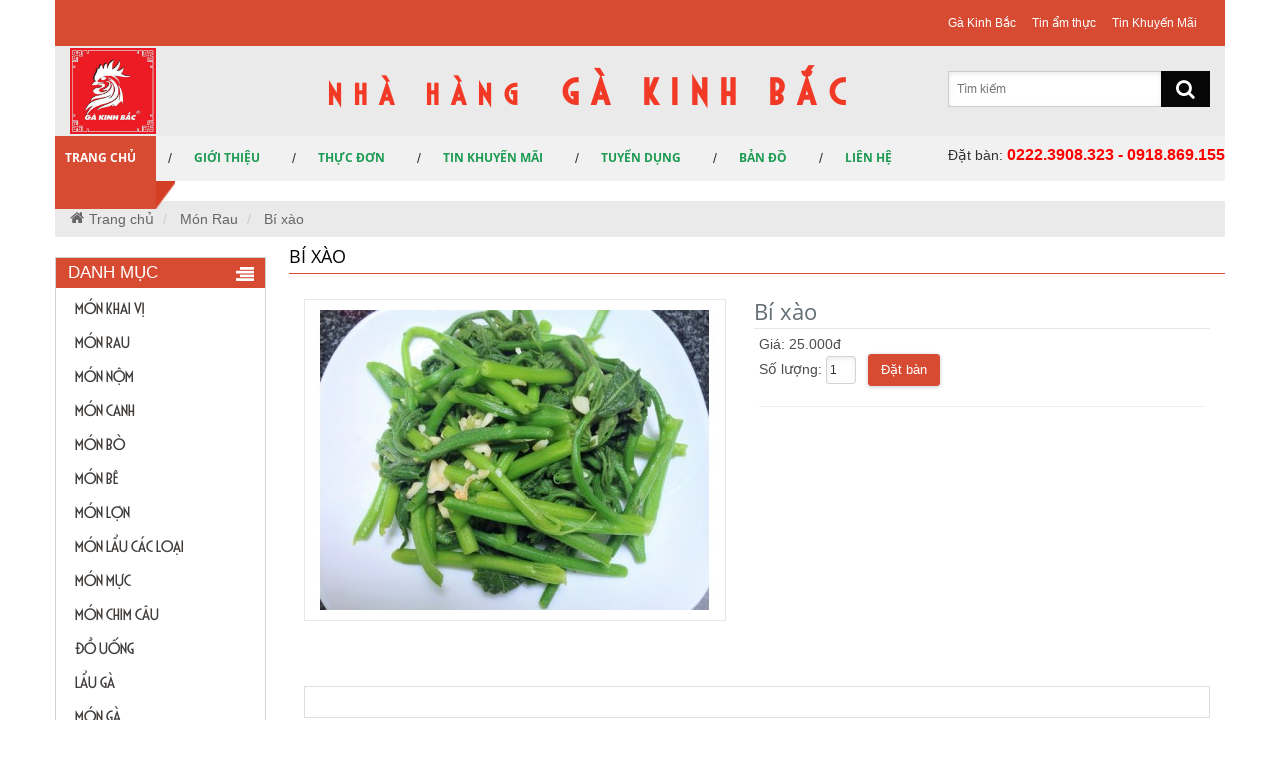

--- FILE ---
content_type: text/html; charset=utf-8
request_url: http://gakinhbac.com/mon-rau/bi-xao-p1204.html
body_size: 10764
content:
<!DOCTYPE html>
<html dir="ltr" lang="vi" prefix="og: http://ogp.me/ns#">
<head>
    <meta charset="UTF-8"/>
    <meta name="viewport" content="width=device-width, initial-scale=1">
    <title>Bí xào</title>
    <base href="http://gakinhbac.com/"/>
                        <meta name="twitter:card" content="summary" />
                                <meta name="twitter:creator" content="QUÁN GÀ KINH BẮC" />
                                <meta name="twitter:site" content="&lt;span&gt;Nhà hàng&lt;/span&gt; GÀ KINH BẮC" />
                                <meta name="twitter:url" content="http://gakinhbac.com/mon-rau/bi-xao-p1204.html" />
                                <meta property="article:publisher" content="https://www.facebook.com/Qu%C3%A1n-G%C3%A0-Kinh-B%E1%BA%AFc-896852790360643/" />
                                <meta property="og:locale" content="vi_VN" />
                                <meta property="og:price:currency" content="VNĐ" />
                                <meta property="og:site_name" content="&lt;span&gt;Nhà hàng&lt;/span&gt; GÀ KINH BẮC" />
                                <meta property="og:type" content="website" />
                                <meta property="og:url" content="http://gakinhbac.com/mon-rau/bi-xao-p1204.html" />
                        <meta name="description" content="Bí xào"/>
                <meta name="keywords" content="Bí xào"/>
                <link href="http://gakinhbac.com/apt-upload/image/template/aptech/logo.png" rel="icon"/>
                <link href="http://gakinhbac.com/bi-xao-p1204.html" rel="canonical"/>
        <script type="text/javascript" src="apt-home/view/javascript/jquery/jquery-2.1.1.min.js"></script>
    <link href="https://fonts.googleapis.com/css?family=Roboto:400,500,700,900&amp;subset=vietnamese" rel="stylesheet">
    <link href='apt-home/view/assets/css/font-awesome.min.css' rel="stylesheet">
    <link href='apt-home/view/assets/resource/styles259b.css?v=51' rel='stylesheet' type='text/css' media='all'/>
    <link href='apt-home/view/assets/resource/bootstrap259b.css?v=51' rel='stylesheet' type='text/css' media='all'/>
    <link href='apt-home/view/assets/resource/nivo-slider259b.css?v=51' rel='stylesheet' type='text/css' media='all'/>
    <link href='apt-home/view/assets/resource/owl.carousel259b.css?v=51' rel='stylesheet' type='text/css' media='all'/>
    <link href='apt-home/view/assets/resource/settings259b.css?v=51' rel='stylesheet' type='text/css' media='all'/>
    <link href='apt-home/view/assets/resource/responsive259b.css?v=51' rel='stylesheet' type='text/css' media='all'/>
    <script src="apt-home/view/assets/resource/global/design/js/bootstrap.min.js"></script>
    <script src='apt-home/view/assets/resource/jquery.nivo.slider259b.js?v=51' type='text/javascript'></script>
    <script src='apt-home/view/assets/resource/owl.carousel259b.js?v=51' type='text/javascript'></script>
    <script src='apt-home/view/assets/resource/global/option_selection.js' type='text/javascript'></script>
    <script src='apt-home/view/assets/resource/global/api.jquery.js' type='text/javascript'></script>
    <script type="text/javascript" src="apt-home/view/theme/aptech/javascript/apts.js"></script>
            <link rel="stylesheet" type="text/css" href="apt-home/view/javascript/colorbox/colorbox.css" media="screen"/>
                    <link rel="stylesheet" type="text/css" href="stylesheet.php?stylesheet=6IxQeC7dguDa5eIyYx8iW6WGHybOjD7KY__Cino_ANdRKhQy7npFPE1vtkTxImwWs7oqfWb1zsUusCKvPaDCz96Mz5aQJDkPwbrVBKQNMazhX_Uggx_2RZNb2Uvpbt2icvAE-XCMmuV--ze1G4l9HAvmjwTPHULaHBfvMkvJ2T5_Y525OfhLfA,,&type=public&v=1317836770"/>
        <link rel="stylesheet" href="apt-home/view/stylesheet/main-style.css" type="text/css"/>
            <script type="text/javascript" src="apt-home/view/javascript/jquery/tabs.js"></script>
            <script type="text/javascript" src="apt-home/view/javascript/colorbox/jquery.colorbox-min.js"></script>
        <script type="text/javascript" src="javascript.php"></script>
    <script type="text/javascript">
        $(window).load(function () {
            $(".loader").fadeOut("slow");
        })
    </script>
    
</head>
<body>
<script async src="https://www.googletagmanager.com/gtag/js?id=UA-108922663-1"></script>
<script>
  window.dataLayer = window.dataLayer || [];
  function gtag(){dataLayer.push(arguments);}
  gtag('js', new Date());
 
  gtag('config', 'UA-108922663-1');
</script>
<header>
    <div class="container">
        <div class="row">
            <div class="bg_topmenu">
                <div id="TopMenu" class="col-lg-12 col-md-12 col-sm-12 col-xs-12">
                    <ul>
                                                    <li><a class="link" href="http://gakinhbac.com/ga-kinh-bac-n40.html">Gà Kinh Bắc</a></li>
                                                    <li><a class="link" href="http://gakinhbac.com/tin-am-thuc">Tin ẩm thực</a></li>
                                                    <li><a class="link" href="http://gakinhbac.com/tin-khuyen-mai-n36.html">Tin Khuyến Mãi</a></li>
                                            </ul>
                </div>
            </div>
            <div class="bg_header ">
                <div id="Header">
                    <div class="col-md-2 col-sm-6 col-xs-6">
                                                                                    <a href="http://gakinhbac.com/"><img class="img-responsive" src="http://gakinhbac.com/apt-upload/image/template/aptech/logo.png" title="<span>Nhà hàng</span> GÀ KINH BẮC" alt="<span>Nhà hàng</span> GÀ KINH BẮC"/></a>
                                                                        </div>
                    <div class="hidden-sm hidden-xs col-md-7"><div class="name"><h3 class="name-header"><span>Nhà hàng</span> GÀ KINH BẮC</h3></div></div>
                    <div class="top top-search col-md-3 col-sm-6 col-xs-6">
                        <script type="text/javascript" src="apt-home/view/javascript/livesearch.js"></script>
<div id="search" class="search">
    <label for="search" class="hide"></label>
    <input class="search-text" name="search" type="text" placeholder="Tìm kiếm" value=""/>
    <button id="_button-search" type="button" class="search-btn"><i class="fa fa-search"></i></button>
</div>
<script type="text/javascript"><!--
    /* Search */
    $('#_button-search').bind('click', function () {
        var url = 'http://gakinhbac.com/product-search';
        var search = $('input[name=\'search\']').val();
        if (search) {
            url += '&search=' + encodeURIComponent(search);
        }
        location = url;
    });

    $('input[name=\'search\']').bind('keydown', function (e) {
        if (e.keyCode == 13) {
            $('#_button-search').trigger('click');
        }
    });
    //--></script>
                    </div>
                </div>
            </div>
            <div class="bg_menu"></div>
        </div>
    </div>
    <div class="header-bottom">

        <div class="container">
            <div class="row">
                <div class="menu-header">
                <div class="col-lg-6 col-md-7 col-sm-12 col-xs-12 visible-sm visible-xs navbar-top">
                                        <div class="navbar-header">
                        <button class="navbar-toggle fa fa-th-list" type="button" data-toggle="collapse"
                                data-target=".bs-navbar-collapse">
                        </button>
                    </div>
                    <nav class="collapse navbar-collapse bs-navbar-collapse" role="navigation">
                        <ul class="main-nav nav navbar-nav menu">
                                                                                                <li class="menu">
                                        <a href="http://gakinhbac.com/" title="Trang chủ">Trang chủ</a>
                                    </li>
                                                                                                                                <li class="menu">
                                        <a href="http://gakinhbac.com/gioi-thieu-n26.html" title="Giới thiệu">Giới thiệu</a>
                                    </li>
                                                                                                                                <li class="menu has-children">
                                        <a href="http://gakinhbac.com/thuc-don-nha-hang" title="Thực đơn">Thực đơn</a>
                                                                            </li>
                                                                                                                                <li class="menu">
                                        <a href="http://gakinhbac.com/tin-khuyen-mai-n36.html" title="Tin Khuyến Mãi">Tin Khuyến Mãi</a>
                                    </li>
                                                                                                                                <li class="menu">
                                        <a href="http://gakinhbac.com/tuyen-dung-n38.html" title="Tuyển Dụng">Tuyển Dụng</a>
                                    </li>
                                                                                                                                <li class="menu">
                                        <a href="http://gakinhbac.com/ban-do" title="Bản Đồ">Bản Đồ</a>
                                    </li>
                                                                                                                                <li class="menu">
                                        <a href="http://gakinhbac.com/lien-he" title="Liên hệ">Liên hệ</a>
                                    </li>
                                                                                    </ul>
                    </nav>
                                    </div>
                <!--Desktop-->
                <div class="Menu col-lg-9 col-md-12 col-sm-12 col-xs-12 visible-lg visible-md">
                                        <nav>
                        <ul class="main-nav nav navbar-nav menu">
                                                                                                <li class="menu active">
                                        <a href="http://gakinhbac.com/" title="Trang chủ"><span> Trang chủ </span></a>
                                        <div class="menu-caret"></div>
                                    </li>
                                                                            <li class="s">/</li>
                                                                                                                                                                    <li class="menu ">
                                        <a href="http://gakinhbac.com/gioi-thieu-n26.html" title="Giới thiệu"><span> Giới thiệu </span></a>
                                        <div class="menu-caret"></div>
                                    </li>
                                                                            <li class="s">/</li>
                                                                                                                                                                    <li class="menu has-children ">
                                        <a href="http://gakinhbac.com/thuc-don-nha-hang" title="Thực đơn"><span> Thực đơn </span></a>
                                        <div class="menu-caret"></div>
                                        <ul class="cd-secondary-nav">
                                                                                                                                                <li><a href="http://gakinhbac.com/mon-khai-vi">Món Khai Vị</a></li>
                                                                                                                                                                                                <li><a href="http://gakinhbac.com/mon-chim-cau">Món Chim Câu</a></li>
                                                                                                                                                                                                <li><a href="http://gakinhbac.com/mon-canh">Món Canh</a></li>
                                                                                                                                                                                                <li><a href="http://gakinhbac.com/mon-bo">Món Bò</a></li>
                                                                                                                                                                                                <li><a href="http://gakinhbac.com/mon-be">Món Bê</a></li>
                                                                                                                                                                                                <li><a href="http://gakinhbac.com/mon-lau-cac-loai">Món Lẩu Các Loại</a></li>
                                                                                                                                                                                                <li><a href="http://gakinhbac.com/mon-lon">Món Lợn</a></li>
                                                                                                                                                                                                <li><a href="http://gakinhbac.com/mon-muc">Món Mực</a></li>
                                                                                                                                                                                                <li><a href="http://gakinhbac.com/mon-nom">Món Nộm</a></li>
                                                                                                                                                                                                <li><a href="http://gakinhbac.com/mon-rau">Món Rau</a></li>
                                                                                                                                                                                                <li><a href="http://gakinhbac.com/do-uong">Đồ Uống</a></li>
                                                                                                                                                                                                <li><a href="http://gakinhbac.com/lau-ga">Lẩu Gà</a></li>
                                                                                                                                                                                                <li><a href="http://gakinhbac.com/mon-ga">Món Gà</a></li>
                                                                                                                                    </ul>
                                    </li>
                                    <li class="s">/</li>
                                                                                                                                <li class="menu ">
                                        <a href="http://gakinhbac.com/tin-khuyen-mai-n36.html" title="Tin Khuyến Mãi"><span> Tin Khuyến Mãi </span></a>
                                        <div class="menu-caret"></div>
                                    </li>
                                                                            <li class="s">/</li>
                                                                                                                                                                    <li class="menu ">
                                        <a href="http://gakinhbac.com/tuyen-dung-n38.html" title="Tuyển Dụng"><span> Tuyển Dụng </span></a>
                                        <div class="menu-caret"></div>
                                    </li>
                                                                            <li class="s">/</li>
                                                                                                                                                                    <li class="menu ">
                                        <a href="http://gakinhbac.com/ban-do" title="Bản Đồ"><span> Bản Đồ </span></a>
                                        <div class="menu-caret"></div>
                                    </li>
                                                                            <li class="s">/</li>
                                                                                                                                                                    <li class="menu ">
                                        <a href="http://gakinhbac.com/lien-he" title="Liên hệ"><span> Liên hệ </span></a>
                                        <div class="menu-caret"></div>
                                    </li>
                                                                                                                        </ul>
                    </nav>
                                    </div>
                <div class="col-lg-3 col-md-3 col-sm-12 col-xs-12 menu-right">
                    <span class="hotline">Đặt bàn: <strong style="color: red; font-size: 16px;">0222.3908.323 - 0918.869.155</strong></span>
                </div>
                    <div class="clearfix"></div>
            </div>
            </div>
        </div>
                <div class="container"><div class="rows"><div id="notification"></div></div></div>
    </div>
</header>
<script>
    var $header_bottom = $('.header-bottom').offset().top;
    $(window).scroll(function () {
        if($(window).scrollTop() > $header_bottom){
            $('.header-bottom').addClass('fixed-top');
        }else{
            $('.header-bottom').removeClass('fixed-top');
        }
    });
</script>

<main>
    <div class="container">
        
    </div>
</main>
<!--main-content-->
<main class="content">
    <div class="container">
        <div class="row">
            <ul class="breadcrumb breadcrumb-arrow hidden-sm hidden-xs">
                                    <li>
                        <a href="http://gakinhbac.com/">Trang chủ</a>
                    </li>
                                    <li>
                        <a href="http://gakinhbac.com/mon-rau">Món Rau</a>
                    </li>
                                    <li>
                        <a href="http://gakinhbac.com/mon-rau/bi-xao-p1204.html">Bí xào</a>
                    </li>
                            </ul>
        </div>
        <div class="row">
            <div class="col-lg-5ths col-md-5ths hidden-sm hidden-xs left_menu">
                    <div id="column-left">
                                        <ul class="left-nav nav nav navbar-nav">
        <span class="menu-content">Danh mục</span>
            <li class="level0">
            <a href="http://gakinhbac.com/mon-khai-vi">Món Khai Vị</a>
                    </li>
            <li class="level0">
            <a href="http://gakinhbac.com/mon-rau">Món Rau</a>
                    </li>
            <li class="level0">
            <a href="http://gakinhbac.com/mon-nom">Món Nộm</a>
                    </li>
            <li class="level0">
            <a href="http://gakinhbac.com/mon-canh">Món Canh</a>
                    </li>
            <li class="level0">
            <a href="http://gakinhbac.com/mon-bo">Món Bò</a>
                    </li>
            <li class="level0">
            <a href="http://gakinhbac.com/mon-be">Món Bê</a>
                    </li>
            <li class="level0">
            <a href="http://gakinhbac.com/mon-lon">Món Lợn</a>
                    </li>
            <li class="level0">
            <a href="http://gakinhbac.com/mon-lau-cac-loai">Món Lẩu Các Loại</a>
                    </li>
            <li class="level0">
            <a href="http://gakinhbac.com/mon-muc">Món Mực</a>
                    </li>
            <li class="level0">
            <a href="http://gakinhbac.com/mon-chim-cau">Món Chim Câu</a>
                    </li>
            <li class="level0">
            <a href="http://gakinhbac.com/do-uong">Đồ Uống</a>
                    </li>
            <li class="level0">
            <a href="http://gakinhbac.com/lau-ga">Lẩu Gà</a>
                    </li>
            <li class="level0">
            <a href="http://gakinhbac.com/mon-ga">Món Gà</a>
                    </li>
        </ul>

                                                
    <div id="banner0" class="banner">
                    <div class="right-product">
                                    <a href="https://www.foody.vn/bac-ninh"><img class="right-banner img-responsive" src="http://gakinhbac.com/apt-upload/image/data/thuc-don/do-uong/bia-coc.jpg" alt="Banner" title="Banner" /></a>
                            </div>
                    <div class="right-product">
                                    <a href="#"><img class="right-banner img-responsive" src="http://gakinhbac.com/apt-upload/image/data/thuc-don/do-uong/nuoc-cam.jpg" alt="Nước cam" title="Nước cam" /></a>
                            </div>
                    <div class="right-product">
                                    <a href="#"><img class="right-banner img-responsive" src="http://gakinhbac.com/apt-upload/image/data/thuc-don/mon-lon/heo-sua-quay.jpg" alt="Banner" title="Banner" /></a>
                            </div>
                    <div class="right-product">
                                    <a href="#"><img class="right-banner img-responsive" src="http://gakinhbac.com/apt-upload/image/data/thuc-don/do-uong/nuoc-tang-luc-bo-huc-1.png" alt="Banner" title="Banner" /></a>
                            </div>
            </div>

                                                    <div class="news-left">
        <span class="menu-content">Tin tức</span>
                <div class="news-left-item">
                        <div class="post-thumb col">
                <a href="http://gakinhbac.com/10-mon-ngon-nuc-tieng-xa-gan-o-bac-ninh-n22.html">
                    <img alt="10 MÓN NGON NỨC TIẾNG XA GẦN Ở BẮC NINH"
                         src="http://gakinhbac.com/apt-upload/image/cache/data/chua-but-thap-80x60.jpg"
                         class="imageFeatured"></a>
            </div>
                        <div class="new-left-cont col">
                <div class="name"><a
                                      href="http://gakinhbac.com/10-mon-ngon-nuc-tieng-xa-gan-o-bac-ninh-n22.html"><span>10 MÓN NGON NỨC TIẾNG XA GẦN Ở BẮC NINH</span></a>
                </div>
            </div>
            <p class="text-justify clear">10 món ngon nức tiếng xa gần ở Bắc NinhThịt chuột Đình BảngTheo người trong làng, Đình Bảng săn chuột không phải để kiếm sống như nhiều nơi khác nó...</p>
        </div>
                <div class="news-left-item">
                        <div class="post-thumb col">
                <a href="http://gakinhbac.com/10-mon-dac-san-noi-tieng-cua-vung-dat-bac-ninh-n32.html">
                    <img alt="10 món đặc sản nổi tiếng của vùng đất Bắc Ninh"
                         src="http://gakinhbac.com/apt-upload/image/cache/data/tin-tuc/mon-an-dac-san-bac-ninh-1-80x60.jpg"
                         class="imageFeatured"></a>
            </div>
                        <div class="new-left-cont col">
                <div class="name"><a
                                      href="http://gakinhbac.com/10-mon-dac-san-noi-tieng-cua-vung-dat-bac-ninh-n32.html"><span>10 món đặc sản nổi tiếng của vùng đất Bắc Ninh</span></a>
                </div>
            </div>
            <p class="text-justify clear">Cachnauan.net xin tổng hợp một số món ăn đặc ngon nổi tiếng của xứ Kinh Bắc. Vùng quê Kinh Bắc không chỉ có những liền anh liền chị, những làn điệu dân...</p>
        </div>
                <div class="news-left-item">
                        <div class="post-thumb col">
                <a href="http://gakinhbac.com/nhung-mon-ngon-an-mot-lan-la-nho-o-dat-kinh-bac-n24.html">
                    <img alt="Những món ngon ăn một lần là nhớ ở đất Kinh Bắc"
                         src="http://gakinhbac.com/apt-upload/image/cache/data/tin-tuc/nhung-mon-an-ngon-rung-roi-o-dat-kinh-bac-a17562dc4a-80x60.jpg"
                         class="imageFeatured"></a>
            </div>
                        <div class="new-left-cont col">
                <div class="name"><a
                                      href="http://gakinhbac.com/nhung-mon-ngon-an-mot-lan-la-nho-o-dat-kinh-bac-n24.html"><span>Những món ngon ăn một lần là nhớ ở đất Kinh Bắc</span></a>
                </div>
            </div>
            <p class="text-justify clear">Nem Bùi, bánh phu thê, bánh tẻ làng Chờ, bánh khúc làng Diềm, chim trời… là những món ăn ngon đặc sắc của Bắc Ninh có thể khiến du khách nhớ nhung từ lần...</p>
        </div>
                <div class="news-left-item">
                        <div class="post-thumb col">
                <a href="http://gakinhbac.com/ve-bac-ninh-an-ga-ho-tien-vua-n34.html">
                    <img alt="Về Bắc Ninh ăn gà Hồ tiến Vua"
                         src="http://gakinhbac.com/apt-upload/image/cache/data/tai-xuong-80x60.jpg"
                         class="imageFeatured"></a>
            </div>
                        <div class="new-left-cont col">
                <div class="name"><a
                                      href="http://gakinhbac.com/ve-bac-ninh-an-ga-ho-tien-vua-n34.html"><span>Về Bắc Ninh ăn gà Hồ tiến Vua</span></a>
                </div>
            </div>
            <p class="text-justify clear">Về Bắc Ninh ăn gà Hồ tiến VuaGà Hồ có thịt chắc, thơm ngon, đang được người dân làng Lạc Thổ (Bắc Ninh) chăn nuôi theo mô hình đảm bảo vệ sinh an toàn...</p>
        </div>
            </div>

                        </div>

            </div>
            <div class="col-lg-20ths col-md-20ths col-sm-20ths">
                <div id="content">
                    <h1 class="heading-title">Bí xào</h1>
                                            <div class="clearfix"></div>
<div class="subiz_chat"><!--Start of Tawk.to Script-->
<script type="text/javascript">
var Tawk_API=Tawk_API||{}, Tawk_LoadStart=new Date();
(function(){
var s1=document.createElement("script"),s0=document.getElementsByTagName("script")[0];
s1.async=true;
s1.src='https://embed.tawk.to/59c2252bc28eca75e4621234/default';
s1.charset='UTF-8';
s1.setAttribute('crossorigin','*');
s0.parentNode.insertBefore(s1,s0);
})();
</script>
<!--End of Tawk.to Script--></div>
            
                    <div class="bg-white">
                        <div class="product-info">
                                                            <div class="left">
                                                                            <div class="image">
                                            <a href="http://gakinhbac.com/apt-upload/image/cache/data/thuc-don/bi-xao-700x500.jpg" title="Bí xào" class="colorbox"><img src="http://gakinhbac.com/apt-upload/image/cache/data/thuc-don/bi-xao-400x300.jpg" title="Bí xào" alt="Bí xào" id="image" /></a>
                                        </div>
                                                                                                        </div>
                                                        <div class="right">
                                <h1 class="heading_title">Bí xào</h1>
                                <div class="description" style="border-bottom: 0">
                                                                                                                                                    <div class="price-product">Giá:
                                                                                            25.000đ
                                                                                        <br />
                                                                                    </div>
                                                                        <div class="cart-product">
                                        <div>
                                            Số lượng:
                                            <input type="text" name="quantity" size="2" value="1" /> <input type="hidden" name="product_id" size="2" value="602" /> &nbsp;
                                            <input type="button" value="Đặt bàn"  id="product-detail-book" class="button btn-primary" />
                                        </div>
                                        
                                        <script>
                                            $('#product-detail-book').bind('click', function (e) {
                                                var $text = 'Đặt bàn';
                                                $('body').append(createModal($text, true));
                                                $('#modal-product-book').modal('show');

                                                $('.btn-ok').bind('click', function (e) {
                                                    var _this = $(this);
                                                    $.ajax({
                                                        url: 'index.php?route=common/footer/book&product=Bí xào&quantity=' + encodeURIComponent($('.cart-product').find('input[name="quantity"]').val()),
                                                        type: 'post',
                                                        dataType: 'json',
                                                        data: 'name=' + encodeURIComponent($('#modal-product-book').find('input[name="name"]').val()) + '&phone=' + encodeURIComponent($('#modal-product-book').find('input[name="phone"]').val()) + '&date=' + encodeURIComponent($('#modal-product-book').find('input[name="date"]').val()) + '&time=' + encodeURIComponent($('#modal-product-book').find('input[name="time"]').val()) + '&number=' + encodeURIComponent($('#modal-product-book').find('input[name="number"]').val()) + '&address=' + encodeURIComponent($('#modal-product-book').find('textarea[name="address"]').val()) + '&enquiry=' + encodeURIComponent($('#modal-product-book').find('textarea[name="enquiry"]').val()),
                                                        beforeSend: function () {
                                                            $('.warning').remove();
                                                            $('.btn-ok').button('loading');
                                                            _this.before('<div class="load-ajax"><i class="fa fa-spinner fa-spin"></i></div>');
                                                        },
                                                        success: function (data) {
                                                            if (data['error']) {
                                                                alert(data['error']);
                                                            }
                                                            if (data['success']) {
                                                                alert(data['success']);
                                                                $('input[name=\'name\']').val('');
                                                                $('input[name=\'phone\']').val('');
                                                                $('input[name=\'date\']').val('');
                                                                $('input[name=\'time\']').val('');
                                                                $('input[name=\'number\']').val('');
                                                                $('textarea[name=\'address\']').val('');
                                                                $('textarea[name=\'enquiry\']').val('');
                                                            }
                                                        },
                                                        complete: function () {
															$('.btn-ok').button('reset');
															$('.load-ajax').remove();
                                                        }
                                                    });
                                                });
                                            });
                                        </script>


                                    </div>
                                    <hr>
                                    <div class="share pull-left">

                                        <script type="text/javascript" src="//s7.addthis.com/js/300/addthis_widget.js#pubid=ra-57dfb410d4f31845"></script>
                                        <div class="addthis_inline_share_toolbox"></div>

                                    </div>
                                    <div class="clearfix"></div>

                                                                        <div class='clearfix'></div>
                                </div>
                            </div>
                            <div id="tabs" class="htabs">
                                                            </div>
                            <div id="tab-description" class="tab-content"><p style="box-sizing: border-box; margin: 0px 0px 10px; color: rgb(51, 51, 51); font-family: roboto; font-size: 11px; line-height: 15.7143px; background-color: rgb(255, 255, 255);"><span style="font-size:14px;"></span></p>

<p><strong><span style="font-family:arial,helvetica,sans-serif;"></span></strong></p></div>
                            <div id="fb-root"></div>
                            <script>(function(d, s, id) {
                                    var js, fjs = d.getElementsByTagName(s)[0];
                                    if (d.getElementById(id)) return;
                                    js = d.createElement(s); js.id = id;
                                    js.src = "//connect.facebook.net/vi_VN/sdk.js#xfbml=1&version=v2.4";
                                    fjs.parentNode.insertBefore(js, fjs);
                                }(document, 'script', 'facebook-jssdk'));</script>
                            <div class="fb-comments" data-href="http://gakinhbac.com/mon-rau/bi-xao-p1204.html" data-width="100%" data-numposts="5"></div>
                                                                                                                                                <div class="tags"><b>Tag:</b>
                                                                                                                        <a href="http://gakinhbac.com/product-search?tag=Bí xào">Bí xào</a>,
                                                                                                                                                                <a href="http://gakinhbac.com/product-search?tag=muống xào">muống xào</a>,
                                                                                                                                                                <a href="http://gakinhbac.com/product-search?tag=cải xào">cải xào</a>
                                                                                                                                                                <a href=""></a>
                                                                                                            </div>
                                                    </div>
                    </div>
                                            <div class="rows product-1">
                            <div class="titles"><span>Thực đơn liên quan</span></div>
                            <div class="product-wrapper product-resize">
                                                                            <div class="col-lg-25ths col-md-25ths col-sm-4 col-xs-12">
                                            <div class="product-item 1000151337 products-resize">
                                                                                                    <div class="image">
                                                        <a href="http://gakinhbac.com/bi-luoc-p1192.html" class="image-resize" title="Bí luộc"><img class="img-responsive" src="http://gakinhbac.com/apt-upload/image/cache/data/thuc-don/bi-luoc-400x300.png"
                                                                                                                                                alt="Bí luộc"/></a>
                                                    </div>
                                                                                                <div class="name"><a href="http://gakinhbac.com/bi-luoc-p1192.html">Bí luộc</a></div>
                                                                                                    <div class="price">
                                                                                                                    25.000đ
                                                                                                            </div>
                                                                                                <div class="addcart">
                                                    <input type="button" value="Đặt bàn" onclick="addToCart('596');" class="button add2cart" />
                                                </div>
                                            </div>
                                        </div>
                                                                            <div class="col-lg-25ths col-md-25ths col-sm-4 col-xs-12">
                                            <div class="product-item 1000151337 products-resize">
                                                                                                    <div class="image">
                                                        <a href="http://gakinhbac.com/cai-luoc-p1212.html" class="image-resize" title="Cải luộc"><img class="img-responsive" src="http://gakinhbac.com/apt-upload/image/cache/data/thuc-don/cai-luoc-400x300.jpeg"
                                                                                                                                                alt="Cải luộc"/></a>
                                                    </div>
                                                                                                <div class="name"><a href="http://gakinhbac.com/cai-luoc-p1212.html">Cải luộc</a></div>
                                                                                                    <div class="price">
                                                                                                                    250.000đ
                                                                                                            </div>
                                                                                                <div class="addcart">
                                                    <input type="button" value="Đặt bàn" onclick="addToCart('606');" class="button add2cart" />
                                                </div>
                                            </div>
                                        </div>
                                                                            <div class="col-lg-25ths col-md-25ths col-sm-4 col-xs-12">
                                            <div class="product-item 1000151337 products-resize">
                                                                                                    <div class="image">
                                                        <a href="http://gakinhbac.com/cai-xao-p1338.html" class="image-resize" title="Cải xào"><img class="img-responsive" src="http://gakinhbac.com/apt-upload/image/cache/data/cach-xao-rau-cai-ngon-gion-thom-cho-nhung-ngay-chan-thit-4669-5-400x300.jpg"
                                                                                                                                                alt="Cải xào"/></a>
                                                    </div>
                                                                                                <div class="name"><a href="http://gakinhbac.com/cai-xao-p1338.html">Cải xào</a></div>
                                                                                                    <div class="price">
                                                                                                                    25.000đ
                                                                                                            </div>
                                                                                                <div class="addcart">
                                                    <input type="button" value="Đặt bàn" onclick="addToCart('669');" class="button add2cart" />
                                                </div>
                                            </div>
                                        </div>
                                                                            <div class="col-lg-25ths col-md-25ths col-sm-4 col-xs-12">
                                            <div class="product-item 1000151337 products-resize">
                                                                                                    <div class="image">
                                                        <a href="http://gakinhbac.com/mung-toi-xao-p1208.html" class="image-resize" title="Mùng tơi xào"><img class="img-responsive" src="http://gakinhbac.com/apt-upload/image/cache/data/thuc-don/mung-toi-xao-400x300.jpg"
                                                                                                                                                alt="Mùng tơi xào"/></a>
                                                    </div>
                                                                                                <div class="name"><a href="http://gakinhbac.com/mung-toi-xao-p1208.html">Mùng tơi xào</a></div>
                                                                                                    <div class="price">
                                                                                                                    250.000đ
                                                                                                            </div>
                                                                                                <div class="addcart">
                                                    <input type="button" value="Đặt bàn" onclick="addToCart('604');" class="button add2cart" />
                                                </div>
                                            </div>
                                        </div>
                                                                            <div class="col-lg-25ths col-md-25ths col-sm-4 col-xs-12">
                                            <div class="product-item 1000151337 products-resize">
                                                                                                    <div class="image">
                                                        <a href="http://gakinhbac.com/muong-luoc-p1340.html" class="image-resize" title="Muống luộc"><img class="img-responsive" src="http://gakinhbac.com/apt-upload/image/cache/data/thuc-don/muong-luoc-400x300.jpg"
                                                                                                                                                alt="Muống luộc"/></a>
                                                    </div>
                                                                                                <div class="name"><a href="http://gakinhbac.com/muong-luoc-p1340.html">Muống luộc</a></div>
                                                                                                    <div class="price">
                                                                                                                    25.000đ
                                                                                                            </div>
                                                                                                <div class="addcart">
                                                    <input type="button" value="Đặt bàn" onclick="addToCart('670');" class="button add2cart" />
                                                </div>
                                            </div>
                                        </div>
                                                                </div>
                            <div class="clear"></div>
                        </div>
                                        
                </div>
            </div>
        </div>
    </div>
</main>
<div class="clearfix mar-top1"></div>
<script type="text/javascript"><!--
    $(document).ready(function (){
        $('.colorbox').colorbox({
            overlayClose: true,
            opacity     : 0.5,
            rel         : "colorbox"
        });
    });
    //--></script>
<script type="text/javascript"><!--
    $('#rating span').click(function (){
        $(this).unbind('mouseout');
        var rating = $(this).attr('alt');
        $('input[name=\'rating\']').val(rating);
    }).mouseover(function (){
        $('#rating span').attr('class', 'off');
        $('#rating span i').attr('class', 'fa fa-star-o');

        for (i = 0; i <= $(this).attr('alt'); i++){
            $('#rating span[alt=\'' + i + '\']').attr('class', 'on');
            $('#rating span[alt=\'' + i + '\'] i').attr('class', 'fa fa-star');
        }
        $(this).bind('mouseout');
    }).mouseout(function (){
        $('#rating span').attr('class', 'off');
        $('#rating span i').attr('class', 'fa fa-star-o');

        for (i = 0; i <= rating; i++){
            $('#rating span[alt=\'' + i + '\']').attr('class', 'on');
            $('#rating span[alt=\'' + i + '\'] i').attr('class', 'fa fa-star');
        }
    });
    //--></script>
<script type="text/javascript"><!--
    $('#button-cart').bind('click', function (){
        $.ajax({
            url     : 'index.php?route=checkout/cart/add',
            type    : 'post',
            data    : $('.product-info input[type=\'text\'], .product-info input[type=\'hidden\'], .product-info input[type=\'radio\']:checked, .product-info input[type=\'checkbox\']:checked, .product-info select, .product-info textarea'),
            dataType: 'json',
            success : function (json){
                $('.success, .warning, .attention, .information, .error').remove();

                if (json['error']){
                    if (json['error']['option']){
                        for (i in json['error']['option']){
                            $('#option-' + i).after('<span class="error">' + json['error']['option'][i] + '</span>');
                        }
                    }

                    if (json['error']['profile']){
                        $('select[name="profile_id"]').after('<span class="error">' + json['error']['profile'] + '</span>');
                    }
                }

                if (json['success']){
                    $('#notification').html('<div class="success" style="display: none;">' + json['success'] + '<img src="apt-home/view/theme/aptech/image/close.png" alt="" class="close" /></div>');

                    $('.success').fadeIn('slow');

                    $('#cart-total').html(json['total_number']);

                    $('html, body').animate({scrollTop: 0}, 'slow');
                }
            }
        });
    });
    //--></script>
<script type="text/javascript"><!--
    $('#comment').delegate('.pagination a', 'click', function (e){
        e.preventDefault();

        $('#comment').fadeOut('slow');

        $('#comment').load(this.href);

        $('#comment').fadeIn('slow');
    });

    $('#comment').load('index.php?route=product/product/comment&product_id=602');

    $('#button-comment').bind('click', function (){
        $.ajax({
            url       : 'index.php?route=product/product/write&product_id=602',
            type      : 'post',
            dataType  : 'json',
            data      : 'name=' + encodeURIComponent($('input[name=\'name\']').val()) + '&text=' + encodeURIComponent($('textarea[name=\'text\']').val()) + '&rating=' + encodeURIComponent($('input[name=\'rating\']').val()) + '&captcha=' + encodeURIComponent($('input[name=\'captcha\']').val()),
            beforeSend: function (){
                $('.success, .warning').remove();
                $('#button-comment').attr('disabled', true);
                $('#comment-title').after('<div class="attention"><img src="apt-home/view/theme/aptech/image/loading.gif" alt="" /> Vui lòng đợi!</div>');
            },
            complete  : function (){
                $('#button-comment').attr('disabled', false);
                $('.attention').remove();
                $('#captcha').attr('src', 'index.php?route=tool/captcha#' + new Date().getTime());
                $('input[name=\'captcha\']').val('');
            },
            success   : function (data){
                if (data['error']){
                    $('#comment-title').after('<div class="warning">' + data['error'] + '</div>');
                }

                if (data['success']){
                    $('#comment-title').after('<div class="success">' + data['success'] + '</div>');

                    $('input[name=\'name\']').val('');
                    $('textarea[name=\'text\']').val('');
                    $('input[name=\'rating\']:checked').attr('checked', '');
                    $('input[name=\'captcha\']').val('');
                }
            }
        });
    });
    //--></script>
<script type="text/javascript"><!--
    $('#tabs a').tabs();
    //--></script><footer>
    <section class="product-book-order" style="margin-bottom: 40px;">
        <div class="footer-top container">
            <div class="rows">
                <div class="col-xs-12 col-sm-6 col-md-4">
                    <h2>Đặt bàn</h2>
                    <p class="text-center">Đặt bàn ngay bây giờ và tận hưởng một trải nghiệm ẩm thực tuyệt vời với chúng tôi</p>
                    <button type="button" class="btn-primary product-book btn-footer">Đặt bàn</button>
                </div>
                <div class="col-xs-12 col-sm-6 col-md-4">
                    <h2>Mua hàng</h2>
                    <p class="text-center">Đặt mua hàng ngay bây giờ để chúng tôi giao hàng đúng giờ cho bạn trải nghiệm ẩm thực tuyệt vời</p>
                    <button style="background: #1D9B53 !important;border-color: #1D9B53 !important;" type="button" class="btn-primary product-buy btn-footer">Mua hàng</button>
                </div>
                <div class="col-xs-12 col-sm-6 col-md-4">
                    <h2>Đặt cỗ</h2>
                    <p class="text-center">Đặt cỗ tại đây để chúng tôi phục vụ ẩm thực tuyệt vời và nhanh nhất cho quý khách</p>
                    <button type="button" class="btn-primary product-deck btn-footer">Đặt cỗ</button>
                </div>
            </div>
        </div>
    </section>
    <section class="footer-bottom" style="margin-bottom: 20px;">
        <div class="container">
            <div class="row">
                <div class="col-sm-6 col-xs-6 col-md-3">
                    <p><span style="color:#FF0000;"><strong>NHÀ HÀNG&nbsp;GÀ KINH BẮC</strong></span></p>

<p><span style="color:#FF0000;"><span style="color: rgb(0, 128, 0);"></span><span style="color: rgb(0, 128, 0);">CS1: Phố Ba Huyện - P. Khắc Niệm - TP. Bắc Ninh</span><span style="color: rgb(0, 128, 0);"></span></span><br />
Hotline đặt bàn<span style="color:#FF0000;">:&nbsp;<span style="color: rgb(255, 0, 0);"><strong style="color: rgb(255, 0, 0);">0385.822.366&nbsp;- 0974.795.153&nbsp;</strong></span><br />
Email:&nbsp;<span style="color: rgb(0, 0, 255);">vuong.vuvan79@gmail.com</span></span><span style="color:#008000;"></span><span style="color:#008000;"></span><span style="color: rgb(0, 0, 255);"></span></p>

<p><span style="color: rgb(0, 128, 0);">CS2: KCN Quế Võ 1</span><span style="color: rgb(0, 128, 0);">&nbsp;- Lãm Làng - Vân Dương&nbsp;- TP. Bắc Ninh</span><br />
Hotline đặt bàn: <span style="color:#FF0000;"><strong>0989.506.238&nbsp;- 0964.170.699</strong></span><br />
Email: <span style="color:#0000FF;">vuong.vuvan79@gmail.com</span></p>

<p><span style="color: rgb(0, 128, 0);">CS3: Thôn Mao Dộc</span><span style="color: rgb(0, 128, 0);">&nbsp;- xã Phượng&nbsp;Mao - huyện&nbsp;Quế Võ - tỉnh&nbsp;Bắc Ninh</span><br />
Hotline đặt bàn:&nbsp;<span style="color: rgb(255, 0, 0);"><strong>0963.450.599 - 0918.869.155</strong></span><br />
Email:&nbsp;<span style="color: rgb(0, 0, 255);">vuong.vuvan79@gmail.com</span></p>

<p><span style="color: rgb(255, 0, 0);"></span><span style="color: rgb(0, 0, 255);"></span></p>
                </div>
                <div class="col-sm-6 col-xs-6 col-md-3">
                    <div class="content-map content-map-footer">
                        <iframe src="https://www.google.com/maps/embed?pb=!1m14!1m8!1m3!1d14883.785556636194!2d106.0694609!3d21.1545317!3m2!1i1024!2i768!4f13.1!3m3!1m2!1s0x0%3A0x620d7bf5f105ac81!2zUXXDoW4gR8OgIEtpbmggQuG6r2M!5e0!3m2!1svi!2s!4v1505698612649" width="600" height="450" frameborder="0" style="border:0" allowfullscreen></iframe>
                    </div>
                </div>
                <div class="col-sm-6 col-xs-6 col-md-3">
                    <div class="footer-static-content">
                        <div class="facebook-like-box"></div>
                        <script type="text/javascript">
                            setTimeout(function (){
                                $.ajax({
                                    beforeSend: function (){
                                        $('.facebook-like-box').append('<p class="wait"><i class="fa fa-spinner fa-spin fa-4x"></i><p>');
                                    },
                                    complete  : function (){
                                        $('.facebook-like-box .wait').remove();
                                    },
                                    success   : function (){
                                        html = '<div id="fb-root"></div>';
                                        html += '<div class="fb-like-box" data-href="https://www.facebook.com/G%C3%A0-Kinh-B%E1%BA%AFc-1103902556347722/" data-width="260" data-height="234" data-colorscheme="light" data-show-faces="1" data-header="1" data-stream="1" data-show-border="1"></div>';

                                        $('.facebook-like-box').html(html);
                                    }
                                });
                            }, 3000);
                        </script>
                        <script>(function (d, s, id){
                                var js, fjs = d.getElementsByTagName(s)[0];
                                if (d.getElementById(id)) return;
                                js = d.createElement(s);
                                js.id = id;
                                js.src = "//connect.facebook.net/vi_VN/sdk.js#xfbml=1&version=v2.0";
                                fjs.parentNode.insertBefore(js, fjs);
                            }(document, 'script', 'facebook-jssdk'));</script>
                        <script>
                            $(document).ajaxComplete(function (){
                                try{
                                    FB.XFBML.parse();
                                } catch (ex){
                                }
                            });
                        </script>
                    </div>
                </div>
                <div class="col-sm-6 col-xs-6 col-md-3">
                    <h4>Kết nối với chúng tôi</h4>
                    <p class="text-center">Theo dõi chúng tôi thông qua mạng xã hội với những chương trình giảm giá và sự kiện</p>
                    <div id="icon-footer" class="btn-smo-footer">
                                                    <a class="_blank" href="https://www.facebook.com/Qu%C3%A1n-G%C3%A0-Kinh-B%E1%BA%AFc-896852790360643/" target="_blank"><i class="fa fa-facebook"></i></a>
                                                                            <a class="_blank" href="https://plus.google.com/u/0/109010148664215471/about" target="_blank"><i class="fa fa-google-plus"></i></a>
                                                                            <a class="_blank" href="https://twitter.com/dev01aptech" target="_blank"><i class="fa fa-twitter"></i></a>
                                                                                                    <a class="_blank" href="https://www.youtube.com/channel/UCibC2p1RQBTuqgfPtXgtK1w" target="_blank"><i class="fa fa-youtube"></i></a>
                                                                            <a class="_blank" href="skype:dev01aptech?chat" target="_blank"><i class="fa fa-skype"></i></a>
                                                                    </div>
					<br>
					<div class="text-center" style='color: #1d9b53;'>
						<img src="apt-home/view/theme/aptech/image/visitor/week.png" width="16" height="16" alt="" /> &nbsp;<strong>4 Đang online</strong><br>
						<img src="apt-home/view/theme/aptech/image/visitor/all.png" width="16" height="16" alt="" /> &nbsp;<strong>1.380.905&nbsp;Lượt xem trang</strong>
					</div>
                </div>
            </div>
        </div>
    </section>
    <section class="copyright">
        <div class="container">
            Thiết kế bởi <a href="http://aptech.net.vn/" target="_blank" style="color: #0183bd;" title="APTECH">Aptech</a>. Bản quyền thuộc <span>Nhà hàng</span> GÀ KINH BẮC &copy; 2026
			        </div>
    </section>
    <div class="hidden" id="descriptionBook"><p style="text-align: center;"><span style="color:#FF0000;"></span><span style="color: rgb(255, 0, 0);"></span></p>

<p style="text-align: center;"><span style="color: rgb(255, 0, 0);"></span><span style="color: rgb(255, 0, 0);"><strong>NHÀ HÀNG&nbsp;GÀ KINH BẮC</strong></span></p>

<p style="text-align: center;"><span style="color: rgb(255, 0, 0);"><span style="color: rgb(0, 128, 0);"></span><span style="color: rgb(0, 128, 0);">CS1: Phố Ba Huyện - P. Khắc Niệm - TP. Bắc Ninh</span><span style="color: rgb(0, 128, 0);"></span><br />
Hotline đặt bàn:&nbsp;<strong style="color: rgb(255, 0, 0);">0385.822.366&nbsp;- 0974.795.153&nbsp;</strong><br />
Email:&nbsp;<span style="color: rgb(0, 0, 255);">vuong.vuvan79@gmail.com</span></span><span style="color: rgb(0, 128, 0);"></span><span style="color: rgb(0, 128, 0);"></span><span style="color: rgb(0, 0, 255);"></span></p>

<p style="text-align: center;"><span style="color: rgb(0, 128, 0);">CS2: KCN Quế Võ 1</span><span style="color: rgb(0, 128, 0);">&nbsp;- Lãm Làng - Vân Dương&nbsp;- TP. Bắc Ninh</span><br />
Hotline đặt bàn:&nbsp;<span style="color: rgb(255, 0, 0);"><strong style="color: rgb(255, 0, 0);">0989.506.238&nbsp;- 0964.170.699</strong></span><br />
Email:&nbsp;<span style="color: rgb(0, 0, 255);">vuong.vuvan79@gmail.com</span><span style="color: rgb(0, 0, 255);"></span><span style="color: rgb(255, 0, 0);"></span><br />
Nhận (24/24)</p>

<p style="text-align: center;"><span style="text-align: center; color: rgb(0, 128, 0);">CS3: Thôn Mao Dộc</span><span style="text-align: center; color: rgb(0, 128, 0);">&nbsp;- xã&nbsp;Phước Mao&nbsp;- huyện Quế Võ - tỉnh&nbsp;Bắc Ninh</span><br style="text-align: center;" />
<span style="text-align: center;">Hotline đặt bàn:&nbsp;</span><span style="text-align: center; color: rgb(255, 0, 0);"><strong>0</strong><strong style="color: rgb(255, 0, 0);">0963.450.599 - 0918.869.155</strong></span><br style="text-align: center;" />
<span style="text-align: center;">Email:&nbsp;</span><span style="text-align: center; color: rgb(0, 0, 255);">vuong.vuvan79@gmail.com</span></p></div>
</footer>
<script>
    $('.product-book').bind('click', function (e) {
        var $text = $(this).text();
        $('footer').append(createModal($text, true));
        $('#modal-product-book').modal('show');

        $('.btn-ok').bind('click', function (e) {
            var _this = $(this);
            $.ajax({
                url: 'index.php?route=common/footer/book',
                type: 'post',
                dataType: 'json',
                data: 'name=' + encodeURIComponent($('#modal-product-book').find('input[name="name"]').val()) + '&phone=' + encodeURIComponent($('#modal-product-book').find('input[name="phone"]').val()) + '&date=' + encodeURIComponent($('#modal-product-book').find('input[name="date"]').val()) + '&time=' + encodeURIComponent($('#modal-product-book').find('input[name="time"]').val()) + '&number=' + encodeURIComponent($('#modal-product-book').find('input[name="number"]').val()) + '&address=' + encodeURIComponent($('#modal-product-book').find('textarea[name="address"]').val()) + '&enquiry=' + encodeURIComponent($('#modal-product-book').find('textarea[name="enquiry"]').val()),
                beforeSend: function () {
                    $('.warning').remove();
                    $('.btn-ok').button('loading');
                    //$('#modal-product-book').find('.modal-body').after('<div class="load-ajax"><i class="fa fa-spinner fa-spin"></i></div>');
                    _this.before('<div class="load-ajax"><i class="fa fa-spinner fa-spin"></i></div>');
                },
                success: function (data) {
                    if (data['error']) {
                        alert(data['error']);
                    }
                    if (data['success']) {
                        alert(data['success']);
                        $('input[name=\'name\']').val('');
                        $('input[name=\'phone\']').val('');
                        $('input[name=\'date\']').val('');
                        $('input[name=\'time\']').val('');
                        $('input[name=\'number\']').val('');
                        $('textarea[name=\'address\']').val('');
                        $('textarea[name=\'enquiry\']').val('');
                    }
                },
                complete: function () {
					$('.btn-ok').button('reset');
					$('.load-ajax').remove();
                }
            });
        });
    });

    $('.product-buy').bind('click', function (e) {
        var $text = $(this).text();
        $('footer').append(createModal($text, false));
        $('#modal-product-book').modal('show');

        $('.btn-ok').bind('click', function (e) {
            var _this = $(this);
            $.ajax({
                url: 'index.php?route=common/footer/buy',
                type: 'post',
                dataType: 'json',
                data: 'name=' + encodeURIComponent($('#modal-product-book').find('input[name="name"]').val()) + '&phone=' + encodeURIComponent($('#modal-product-book').find('input[name="phone"]').val()) + '&address=' + encodeURIComponent($('#modal-product-book').find('textarea[name="address"]').val()) + '&enquiry=' + encodeURIComponent($('#modal-product-book').find('textarea[name="enquiry"]').val()),
                beforeSend: function () {
                    $('.warning').remove();
                    $('.btn-ok').button('loading');
                    _this.hide();
                    _this.before('<div class="load-ajax"><i class="fa fa-spinner fa-spin"></i></div>');
                },
                success: function (data) {
                    if (data['error']) {
                        alert(data['error']);
                    }
                    if (data['success']) {
                        alert(data['success']);
                        $('input[name=\'name\']').val('');
                        $('input[name=\'phone\']').val('');
                        $('textarea[name=\'address\']').val('');
                        $('textarea[name=\'enquiry\']').val('');
                    }
                },
                complete: function () {
                    $('.btn-ok').button('reset');
					$('.load-ajax').remove();
                }
            });
        });
    });

    $('.product-deck').bind('click', function (e) {
        var $text = $(this).text();
        $('footer').append(createModal($text, false));
        $('#modal-product-book').modal('show');

        $('.btn-ok').bind('click', function (e) {
            var _this = $(this);
            $.ajax({
                url: 'index.php?route=common/footer/deck',
                type: 'post',
                dataType: 'json',
                data: 'name=' + encodeURIComponent($('#modal-product-book').find('input[name="name"]').val()) + '&phone=' + encodeURIComponent($('#modal-product-book').find('input[name="phone"]').val()) + '&address=' + encodeURIComponent($('#modal-product-book').find('textarea[name="address"]').val()) + '&enquiry=' + encodeURIComponent($('#modal-product-book').find('textarea[name="enquiry"]').val()),
                beforeSend: function () {
                    $('.warning').remove();
                    $('.btn-ok').button('loading');
                    _this.before('<div class="load-ajax"><i class="fa fa-spinner fa-spin"></i></div>');
                },
                success: function (data) {
                    if (data['error']) {
                        alert(data['error']);
                    }
                    if (data['success']) {
                        alert(data['success']);
                        $('input[name=\'name\']').val('');
                        $('input[name=\'phone\']').val('');
                        $('textarea[name=\'address\']').val('');
                        $('textarea[name=\'enquiry\']').val('');
                    }
                },
                complete: function () {
					$('.btn-ok').button('reset');
					$('.load-ajax').remove();
                }
            });
        });
    });

    function createModal(text, type) {
        var $descriptionBook = $('#descriptionBook').html();
        $('#modal-product-book').remove();
        var html = '<div class="modal fade" id="modal-product-book">\n' +
            '    <div class="modal-dialog modal-md">\n' +
            '        <div class="modal-content">\n' +
            '            <div class="modal-header">\n' +
            '                <button type="button" class="close" data-dismiss="modal" aria-hidden="true">&times;</button>\n' +
            '                <h4 class="modal-title">Thông tin '+ text +'</h4>\n' +
            '            </div>\n';
        html += '            <div class="modal-body">\n';
        html += '<div>' + $descriptionBook + '</div>';
        html += '<div class="form-group row" style="margin-bottom: 5px;">\n' +
            '    <label class="col-sm-3 control-label">Họ tên <span class="error" style="display: inline-block;">*</span></label>\n' +
            '    <div class="col-sm-9">\n' +
            '        <input type="text" name="name" style="width: 100%;" class="form-control" >\n' +
            '    </div>\n' +
            '</div>';
        html += '<div class="form-group row" style="margin-bottom: 5px;">\n' +
            '    <label class="col-sm-3 control-label">Số điện thoại <span class="error" style="display: inline-block;">*</span></label>\n' +
            '    <div class="col-sm-9">\n' +
            '        <input type="phone" name="phone" class="form-control" >\n' +
            '    </div>\n' +
            '</div>';
        if (type === true){
            html += '<div class="form-group row" style="margin-bottom: 5px;">\n' +
                '    <label class="col-sm-3 control-label">Đặt ngày</label>\n' +
                '    <div class="col-sm-9">\n' +
                '        <input type="date" style="width: 200px;" name="date" class="form-control" >\n' +
                '    </div>\n' +
                '</div>';
            html += '<div class="form-group row" style="margin-bottom: 5px;">\n' +
                '    <label class="col-sm-3 control-label">Giờ : phút</label>\n' +
                '    <div class="col-sm-9">\n' +
                '        <input type="time" style="width: 200px;" name="time" class="form-control" >\n' +
                '    </div>\n' +
                '</div>';
            html += '<div class="form-group row" style="margin-bottom: 5px;">\n' +
                '    <label class="col-sm-3 control-label">Số người</label>\n' +
                '    <div class="col-sm-9">\n' +
                '        <input type="number" minlength="1" style="width: 100px;" name="number" class="form-control" >\n' +
                '    </div>\n' +
                '</div>';
        }
        html += '<div class="form-group row" style="margin-bottom: 5px;">\n' +
            '    <label class="col-sm-3 control-label">Địa chỉ</label>\n' +
            '    <div class="col-sm-9">\n' +
            '        <textarea name="address" class="form-control" ></textarea>\n' +
            '    </div>\n' +
            '</div>';
        html += '<div class="form-group row" style="margin-bottom: 5px;">\n' +
            '    <label class="col-sm-3 control-label">Yêu cầu</label>\n' +
            '    <div class="col-sm-9">\n' +
            '        <textarea rows="3" name="enquiry" class="form-control" ></textarea>\n' +
            '    </div>\n' +
            '</div>';
        html += '            </div>\n' +
            '            <div class="modal-footer">\n' +
            '                <button type="button" data-loading-text="Loading..." class="btn btn-primary btn-ok">' + text + '</button>\n' +
            '            </div>\n' +
            '        </div>\n' +
            '    </div>\n' +
            '</div>';

        return html;
    }
</script>
</body>
</html>

--- FILE ---
content_type: text/html; charset=utf-8
request_url: http://gakinhbac.com/javascript.php
body_size: 1693
content:
$(document).ready(function (){

// Ajax refresh captcha
	$('.captcha .c_button').on('click', function (){
		var $this = $(this);
		$this.parents('.captcha').find('input[name=\'captcha\']').val('').focus();
		$.ajax({
			url       : 'index.php?route=tool/captcha/refresh',
			beforeSend: function (){
				$this.html('<i class="fa fa-refresh fa-spin"></i>');
				$this.addClass('active');
			},
			complete  : function (){
				$this.html('<i class="fa fa-refresh"></i>');
				$this.removeClass('active');
			},
			success   : function (){
				$this.parents('.captcha').find('.c_image img').attr('src', 'index.php?route=tool/captcha#' + new Date().getTime());
			},
			error     : function (xhr, ajaxOptions, thrownError){
				alert(thrownError + "\r\n" + xhr.statusText + "\r\n" + xhr.responseText);
			}
		});
	});

// Ajax cart
	/*$('#cart > .heading').delegate('a', 'click', function (){

		$('#cart').addClass('active');

		$('#cart').load('index.php?route=common/cart/info #cart > *');

		$(document).delegate('#cart', 'mouseleave', function (){
			$(this).removeClass('active');
		});
	});*/

	$(document).delegate('.success img, .warning img, .attention img, .information img', 'click', function (){
		$(this).parent().fadeOut('slow', function (){
			$(this).remove();
		});
	});
});

function stars(number, limit) {
	number = parseInt(number);
	limit = parseInt(limit);

	html = '';
	for(i = 0; i <=5; i++) {
		if(number <= number) {
			html += '<span class="on"><i class="fa fa-star"></i></span>';
		} else {
			html += '<span class="off"><i class="fa fa-star-o"></i></span>';
		}
	}

	$(this).append(html);
}

function getURLVar(key){
	var value = [];

	var query = String(document.location).split('?');

	if (query[1]){
		var part = query[1].split('&');

		for (i = 0; i < part.length; i++){
			var data = part[i].split('=');

			if (data[0] && data[1]){
				value[data[0]] = data[1];
			}
		}

		if (value[key]){
			return value[key];
		} else{
			return '';
		}
	}
}

/*
function addToCart(product_id, quantity){
	quantity = typeof(quantity) != 'undefined' ? quantity : 1;

	$.ajax({
		url     : 'index.php?route=checkout/cart/add',
		type    : 'post',
		data    : 'product_id=' + product_id + '&quantity=' + quantity,
		dataType: 'json',
		success : function (json){
			$('.success, .warning, .attention, .information, .error').remove();

			if (json['redirect']){
				location = json['redirect'];
			}

			if (json['success']){
				$('#notification').html('<div class="success" style="display: none;">' + json['success'] + '<img src="http://gakinhbac.com/apt-home/view/theme/aptech/image/close.png" alt="" class="close" /></div>');

				$('.success').fadeIn('slow');

				$('#cart-total').html(json['total_number']);

				$('html, body').animate({scrollTop: 0}, 'slow');
			}
		}
	});
}
*/

function addToCart(product_id, quantity){
	quantity = typeof(quantity) != 'undefined' ? quantity : 1;

    var $text = 'Đặt bàn';
    $('body').append(createModal($text, true));
    $('#modal-product-book').modal('show');

    $('.btn-ok').bind('click', function (e) {
        var _this = $(this);
        $.ajax({
            url: 'index.php?route=common/footer/book',
            type: 'post',
            dataType: 'json',
            data: 'name=' + encodeURIComponent($('#modal-product-book').find('input[name="name"]').val()) + '&phone=' + encodeURIComponent($('#modal-product-book').find('input[name="phone"]').val()) + '&date=' + encodeURIComponent($('#modal-product-book').find('input[name="date"]').val()) + '&time=' + encodeURIComponent($('#modal-product-book').find('input[name="time"]').val()) + '&number=' + encodeURIComponent($('#modal-product-book').find('input[name="number"]').val()) + '&address=' + encodeURIComponent($('#modal-product-book').find('textarea[name="address"]').val()),
            beforeSend: function () {
                $('.warning').remove();
                $('.btn-ok').button('loading');
                _this.before('<div class="load-ajax"><i class="fa fa-spinner fa-spin"></i></div>');
            },
            success: function (data) {
                if (data['error']) {
                    alert(data['error']);
                }
                if (data['success']) {
                    alert(data['success']);
                    $('input[name=\'name\']').val('');
                    $('input[name=\'phone\']').val('');
                    $('input[name=\'date\']').val('');
                    $('input[name=\'time\']').val('');
                    $('input[name=\'number\']').val('');
                    $('textarea[name=\'address\']').val('');
                    $('textarea[name=\'enquiry\']').val('');
                }
            },
            complete: function () {
                $('.btn-ok').button('reset');
                $('.load-ajax').remove();
            }
        });
    });
}

function addToWishList(product_id){
	$.ajax({
		url     : 'index.php?route=account/wishlist/add',
		type    : 'post',
		data    : 'product_id=' + product_id,
		dataType: 'json',
		success : function (json){
			$('.success, .warning, .attention, .information').remove();

			if (json['success']){
				$('#notification').html('<div class="success" style="display: none;">' + json['success'] + '<img src="http://gakinhbac.com/apt-home/view/theme/aptech/image/close.png" alt="" class="close" /></div>');

				$('.success').fadeIn('slow');

				$('#wishlist-total').html(json['total']);

				$('html, body').animate({scrollTop: 0}, 'slow');
			}
		}
	});
}

function addToCompare(product_id){
	$.ajax({
		url     : 'index.php?route=product/compare/add',
		type    : 'post',
		data    : 'product_id=' + product_id,
		dataType: 'json',
		success : function (json){
			$('.success, .warning, .attention, .information').remove();

			if (json['success']){
				$('#notification').html('<div class="success" style="display: none;">' + json['success'] + '<img src="http://gakinhbac.com/apt-home/view/theme/aptech/image/close.png" alt="" class="close" /></div>');

				$('.success').fadeIn('slow');

				$('#compare-total').html(json['total']);

				$('html, body').animate({scrollTop: 0}, 'slow');
			}
		}
	});
}

function getURLVar(key){
	var value = [];

	var query = String(document.location).split('?');

	if (query[1]){
		var part = query[1].split('&');

		for (i = 0; i < part.length; i++){
			var data = part[i].split('=');

			if (data[0] && data[1]){
				value[data[0]] = data[1];
			}
		}

		if (value[key]){
			return value[key];
		} else{
			return '';
		}
	}
}


--- FILE ---
content_type: text/html; charset=utf-8
request_url: http://gakinhbac.com/mon-rau/bi-xao-p1204.html
body_size: 10836
content:
<!DOCTYPE html>
<html dir="ltr" lang="vi" prefix="og: http://ogp.me/ns#">
<head>
    <meta charset="UTF-8"/>
    <meta name="viewport" content="width=device-width, initial-scale=1">
    <title>Bí xào</title>
    <base href="http://gakinhbac.com/"/>
                        <meta name="twitter:card" content="summary" />
                                <meta name="twitter:creator" content="QUÁN GÀ KINH BẮC" />
                                <meta name="twitter:site" content="&lt;span&gt;Nhà hàng&lt;/span&gt; GÀ KINH BẮC" />
                                <meta name="twitter:url" content="http://gakinhbac.com/mon-rau/bi-xao-p1204.html" />
                                <meta property="article:publisher" content="https://www.facebook.com/Qu%C3%A1n-G%C3%A0-Kinh-B%E1%BA%AFc-896852790360643/" />
                                <meta property="og:locale" content="vi_VN" />
                                <meta property="og:price:currency" content="VNĐ" />
                                <meta property="og:site_name" content="&lt;span&gt;Nhà hàng&lt;/span&gt; GÀ KINH BẮC" />
                                <meta property="og:type" content="website" />
                                <meta property="og:url" content="http://gakinhbac.com/mon-rau/bi-xao-p1204.html" />
                        <meta name="description" content="Bí xào"/>
                <meta name="keywords" content="Bí xào"/>
                <link href="http://gakinhbac.com/apt-upload/image/template/aptech/logo.png" rel="icon"/>
                <link href="http://gakinhbac.com/bi-xao-p1204.html" rel="canonical"/>
        <script type="text/javascript" src="apt-home/view/javascript/jquery/jquery-2.1.1.min.js"></script>
    <link href="https://fonts.googleapis.com/css?family=Roboto:400,500,700,900&amp;subset=vietnamese" rel="stylesheet">
    <link href='apt-home/view/assets/css/font-awesome.min.css' rel="stylesheet">
    <link href='apt-home/view/assets/resource/styles259b.css?v=51' rel='stylesheet' type='text/css' media='all'/>
    <link href='apt-home/view/assets/resource/bootstrap259b.css?v=51' rel='stylesheet' type='text/css' media='all'/>
    <link href='apt-home/view/assets/resource/nivo-slider259b.css?v=51' rel='stylesheet' type='text/css' media='all'/>
    <link href='apt-home/view/assets/resource/owl.carousel259b.css?v=51' rel='stylesheet' type='text/css' media='all'/>
    <link href='apt-home/view/assets/resource/settings259b.css?v=51' rel='stylesheet' type='text/css' media='all'/>
    <link href='apt-home/view/assets/resource/responsive259b.css?v=51' rel='stylesheet' type='text/css' media='all'/>
    <script src="apt-home/view/assets/resource/global/design/js/bootstrap.min.js"></script>
    <script src='apt-home/view/assets/resource/jquery.nivo.slider259b.js?v=51' type='text/javascript'></script>
    <script src='apt-home/view/assets/resource/owl.carousel259b.js?v=51' type='text/javascript'></script>
    <script src='apt-home/view/assets/resource/global/option_selection.js' type='text/javascript'></script>
    <script src='apt-home/view/assets/resource/global/api.jquery.js' type='text/javascript'></script>
    <script type="text/javascript" src="apt-home/view/theme/aptech/javascript/apts.js"></script>
            <link rel="stylesheet" type="text/css" href="apt-home/view/javascript/colorbox/colorbox.css" media="screen"/>
                    <link rel="stylesheet" type="text/css" href="stylesheet.php?stylesheet=6IxQeC7dguDa5eIyYx8iW6WGHybOjD7KY__Cino_ANdRKhQy7npFPE1vtkTxImwWs7oqfWb1zsUusCKvPaDCz96Mz5aQJDkPwbrVBKQNMazhX_Uggx_2RZNb2Uvpbt2icvAE-XCMmuV--ze1G4l9HAvmjwTPHULaHBfvMkvJ2T5_Y525OfhLfA,,&type=public&v=446881979"/>
        <link rel="stylesheet" href="apt-home/view/stylesheet/main-style.css" type="text/css"/>
            <script type="text/javascript" src="apt-home/view/javascript/jquery/tabs.js"></script>
            <script type="text/javascript" src="apt-home/view/javascript/colorbox/jquery.colorbox-min.js"></script>
        <script type="text/javascript" src="javascript.php"></script>
    <script type="text/javascript">
        $(window).load(function () {
            $(".loader").fadeOut("slow");
        })
    </script>
    
</head>
<body>
<script async src="https://www.googletagmanager.com/gtag/js?id=UA-108922663-1"></script>
<script>
  window.dataLayer = window.dataLayer || [];
  function gtag(){dataLayer.push(arguments);}
  gtag('js', new Date());
 
  gtag('config', 'UA-108922663-1');
</script>
<header>
    <div class="container">
        <div class="row">
            <div class="bg_topmenu">
                <div id="TopMenu" class="col-lg-12 col-md-12 col-sm-12 col-xs-12">
                    <ul>
                                                    <li><a class="link" href="http://gakinhbac.com/ga-kinh-bac-n40.html">Gà Kinh Bắc</a></li>
                                                    <li><a class="link" href="http://gakinhbac.com/tin-am-thuc">Tin ẩm thực</a></li>
                                                    <li><a class="link" href="http://gakinhbac.com/tin-khuyen-mai-n36.html">Tin Khuyến Mãi</a></li>
                                            </ul>
                </div>
            </div>
            <div class="bg_header ">
                <div id="Header">
                    <div class="col-md-2 col-sm-6 col-xs-6">
                                                                                    <a href="http://gakinhbac.com/"><img class="img-responsive" src="http://gakinhbac.com/apt-upload/image/template/aptech/logo.png" title="<span>Nhà hàng</span> GÀ KINH BẮC" alt="<span>Nhà hàng</span> GÀ KINH BẮC"/></a>
                                                                        </div>
                    <div class="hidden-sm hidden-xs col-md-7"><div class="name"><h3 class="name-header"><span>Nhà hàng</span> GÀ KINH BẮC</h3></div></div>
                    <div class="top top-search col-md-3 col-sm-6 col-xs-6">
                        <script type="text/javascript" src="apt-home/view/javascript/livesearch.js"></script>
<div id="search" class="search">
    <label for="search" class="hide"></label>
    <input class="search-text" name="search" type="text" placeholder="Tìm kiếm" value=""/>
    <button id="_button-search" type="button" class="search-btn"><i class="fa fa-search"></i></button>
</div>
<script type="text/javascript"><!--
    /* Search */
    $('#_button-search').bind('click', function () {
        var url = 'http://gakinhbac.com/product-search';
        var search = $('input[name=\'search\']').val();
        if (search) {
            url += '&search=' + encodeURIComponent(search);
        }
        location = url;
    });

    $('input[name=\'search\']').bind('keydown', function (e) {
        if (e.keyCode == 13) {
            $('#_button-search').trigger('click');
        }
    });
    //--></script>
                    </div>
                </div>
            </div>
            <div class="bg_menu"></div>
        </div>
    </div>
    <div class="header-bottom">

        <div class="container">
            <div class="row">
                <div class="menu-header">
                <div class="col-lg-6 col-md-7 col-sm-12 col-xs-12 visible-sm visible-xs navbar-top">
                                        <div class="navbar-header">
                        <button class="navbar-toggle fa fa-th-list" type="button" data-toggle="collapse"
                                data-target=".bs-navbar-collapse">
                        </button>
                    </div>
                    <nav class="collapse navbar-collapse bs-navbar-collapse" role="navigation">
                        <ul class="main-nav nav navbar-nav menu">
                                                                                                <li class="menu">
                                        <a href="http://gakinhbac.com/" title="Trang chủ">Trang chủ</a>
                                    </li>
                                                                                                                                <li class="menu">
                                        <a href="http://gakinhbac.com/gioi-thieu-n26.html" title="Giới thiệu">Giới thiệu</a>
                                    </li>
                                                                                                                                <li class="menu has-children">
                                        <a href="http://gakinhbac.com/thuc-don-nha-hang" title="Thực đơn">Thực đơn</a>
                                                                            </li>
                                                                                                                                <li class="menu">
                                        <a href="http://gakinhbac.com/tin-khuyen-mai-n36.html" title="Tin Khuyến Mãi">Tin Khuyến Mãi</a>
                                    </li>
                                                                                                                                <li class="menu">
                                        <a href="http://gakinhbac.com/tuyen-dung-n38.html" title="Tuyển Dụng">Tuyển Dụng</a>
                                    </li>
                                                                                                                                <li class="menu">
                                        <a href="http://gakinhbac.com/ban-do" title="Bản Đồ">Bản Đồ</a>
                                    </li>
                                                                                                                                <li class="menu">
                                        <a href="http://gakinhbac.com/lien-he" title="Liên hệ">Liên hệ</a>
                                    </li>
                                                                                    </ul>
                    </nav>
                                    </div>
                <!--Desktop-->
                <div class="Menu col-lg-9 col-md-12 col-sm-12 col-xs-12 visible-lg visible-md">
                                        <nav>
                        <ul class="main-nav nav navbar-nav menu">
                                                                                                <li class="menu active">
                                        <a href="http://gakinhbac.com/" title="Trang chủ"><span> Trang chủ </span></a>
                                        <div class="menu-caret"></div>
                                    </li>
                                                                            <li class="s">/</li>
                                                                                                                                                                    <li class="menu ">
                                        <a href="http://gakinhbac.com/gioi-thieu-n26.html" title="Giới thiệu"><span> Giới thiệu </span></a>
                                        <div class="menu-caret"></div>
                                    </li>
                                                                            <li class="s">/</li>
                                                                                                                                                                    <li class="menu has-children ">
                                        <a href="http://gakinhbac.com/thuc-don-nha-hang" title="Thực đơn"><span> Thực đơn </span></a>
                                        <div class="menu-caret"></div>
                                        <ul class="cd-secondary-nav">
                                                                                                                                                <li><a href="http://gakinhbac.com/mon-khai-vi">Món Khai Vị</a></li>
                                                                                                                                                                                                <li><a href="http://gakinhbac.com/mon-chim-cau">Món Chim Câu</a></li>
                                                                                                                                                                                                <li><a href="http://gakinhbac.com/mon-canh">Món Canh</a></li>
                                                                                                                                                                                                <li><a href="http://gakinhbac.com/mon-bo">Món Bò</a></li>
                                                                                                                                                                                                <li><a href="http://gakinhbac.com/mon-be">Món Bê</a></li>
                                                                                                                                                                                                <li><a href="http://gakinhbac.com/mon-lau-cac-loai">Món Lẩu Các Loại</a></li>
                                                                                                                                                                                                <li><a href="http://gakinhbac.com/mon-lon">Món Lợn</a></li>
                                                                                                                                                                                                <li><a href="http://gakinhbac.com/mon-muc">Món Mực</a></li>
                                                                                                                                                                                                <li><a href="http://gakinhbac.com/mon-nom">Món Nộm</a></li>
                                                                                                                                                                                                <li><a href="http://gakinhbac.com/mon-rau">Món Rau</a></li>
                                                                                                                                                                                                <li><a href="http://gakinhbac.com/do-uong">Đồ Uống</a></li>
                                                                                                                                                                                                <li><a href="http://gakinhbac.com/lau-ga">Lẩu Gà</a></li>
                                                                                                                                                                                                <li><a href="http://gakinhbac.com/mon-ga">Món Gà</a></li>
                                                                                                                                    </ul>
                                    </li>
                                    <li class="s">/</li>
                                                                                                                                <li class="menu ">
                                        <a href="http://gakinhbac.com/tin-khuyen-mai-n36.html" title="Tin Khuyến Mãi"><span> Tin Khuyến Mãi </span></a>
                                        <div class="menu-caret"></div>
                                    </li>
                                                                            <li class="s">/</li>
                                                                                                                                                                    <li class="menu ">
                                        <a href="http://gakinhbac.com/tuyen-dung-n38.html" title="Tuyển Dụng"><span> Tuyển Dụng </span></a>
                                        <div class="menu-caret"></div>
                                    </li>
                                                                            <li class="s">/</li>
                                                                                                                                                                    <li class="menu ">
                                        <a href="http://gakinhbac.com/ban-do" title="Bản Đồ"><span> Bản Đồ </span></a>
                                        <div class="menu-caret"></div>
                                    </li>
                                                                            <li class="s">/</li>
                                                                                                                                                                    <li class="menu ">
                                        <a href="http://gakinhbac.com/lien-he" title="Liên hệ"><span> Liên hệ </span></a>
                                        <div class="menu-caret"></div>
                                    </li>
                                                                                                                        </ul>
                    </nav>
                                    </div>
                <div class="col-lg-3 col-md-3 col-sm-12 col-xs-12 menu-right">
                    <span class="hotline">Đặt bàn: <strong style="color: red; font-size: 16px;">0222.3908.323 - 0918.869.155</strong></span>
                </div>
                    <div class="clearfix"></div>
            </div>
            </div>
        </div>
                <div class="container"><div class="rows"><div id="notification"></div></div></div>
    </div>
</header>
<script>
    var $header_bottom = $('.header-bottom').offset().top;
    $(window).scroll(function () {
        if($(window).scrollTop() > $header_bottom){
            $('.header-bottom').addClass('fixed-top');
        }else{
            $('.header-bottom').removeClass('fixed-top');
        }
    });
</script>

<main>
    <div class="container">
        
    </div>
</main>
<!--main-content-->
<main class="content">
    <div class="container">
        <div class="row">
            <ul class="breadcrumb breadcrumb-arrow hidden-sm hidden-xs">
                                    <li>
                        <a href="http://gakinhbac.com/">Trang chủ</a>
                    </li>
                                    <li>
                        <a href="http://gakinhbac.com/mon-rau">Món Rau</a>
                    </li>
                                    <li>
                        <a href="http://gakinhbac.com/mon-rau/bi-xao-p1204.html">Bí xào</a>
                    </li>
                            </ul>
        </div>
        <div class="row">
            <div class="col-lg-5ths col-md-5ths hidden-sm hidden-xs left_menu">
                    <div id="column-left">
                                        <ul class="left-nav nav nav navbar-nav">
        <span class="menu-content">Danh mục</span>
            <li class="level0">
            <a href="http://gakinhbac.com/mon-khai-vi">Món Khai Vị</a>
                    </li>
            <li class="level0">
            <a href="http://gakinhbac.com/mon-rau">Món Rau</a>
                    </li>
            <li class="level0">
            <a href="http://gakinhbac.com/mon-nom">Món Nộm</a>
                    </li>
            <li class="level0">
            <a href="http://gakinhbac.com/mon-canh">Món Canh</a>
                    </li>
            <li class="level0">
            <a href="http://gakinhbac.com/mon-bo">Món Bò</a>
                    </li>
            <li class="level0">
            <a href="http://gakinhbac.com/mon-be">Món Bê</a>
                    </li>
            <li class="level0">
            <a href="http://gakinhbac.com/mon-lon">Món Lợn</a>
                    </li>
            <li class="level0">
            <a href="http://gakinhbac.com/mon-lau-cac-loai">Món Lẩu Các Loại</a>
                    </li>
            <li class="level0">
            <a href="http://gakinhbac.com/mon-muc">Món Mực</a>
                    </li>
            <li class="level0">
            <a href="http://gakinhbac.com/mon-chim-cau">Món Chim Câu</a>
                    </li>
            <li class="level0">
            <a href="http://gakinhbac.com/do-uong">Đồ Uống</a>
                    </li>
            <li class="level0">
            <a href="http://gakinhbac.com/lau-ga">Lẩu Gà</a>
                    </li>
            <li class="level0">
            <a href="http://gakinhbac.com/mon-ga">Món Gà</a>
                    </li>
        </ul>

                                                
    <div id="banner0" class="banner">
                    <div class="right-product">
                                    <a href="https://www.foody.vn/bac-ninh"><img class="right-banner img-responsive" src="http://gakinhbac.com/apt-upload/image/data/thuc-don/do-uong/bia-coc.jpg" alt="Banner" title="Banner" /></a>
                            </div>
                    <div class="right-product">
                                    <a href="#"><img class="right-banner img-responsive" src="http://gakinhbac.com/apt-upload/image/data/thuc-don/do-uong/nuoc-cam.jpg" alt="Nước cam" title="Nước cam" /></a>
                            </div>
                    <div class="right-product">
                                    <a href="#"><img class="right-banner img-responsive" src="http://gakinhbac.com/apt-upload/image/data/thuc-don/mon-lon/heo-sua-quay.jpg" alt="Banner" title="Banner" /></a>
                            </div>
                    <div class="right-product">
                                    <a href="#"><img class="right-banner img-responsive" src="http://gakinhbac.com/apt-upload/image/data/thuc-don/do-uong/nuoc-tang-luc-bo-huc-1.png" alt="Banner" title="Banner" /></a>
                            </div>
            </div>

                                                    <div class="news-left">
        <span class="menu-content">Tin tức</span>
                <div class="news-left-item">
                        <div class="post-thumb col">
                <a href="http://gakinhbac.com/10-mon-ngon-nuc-tieng-xa-gan-o-bac-ninh-n22.html">
                    <img alt="10 MÓN NGON NỨC TIẾNG XA GẦN Ở BẮC NINH"
                         src="http://gakinhbac.com/apt-upload/image/cache/data/chua-but-thap-80x60.jpg"
                         class="imageFeatured"></a>
            </div>
                        <div class="new-left-cont col">
                <div class="name"><a
                                      href="http://gakinhbac.com/10-mon-ngon-nuc-tieng-xa-gan-o-bac-ninh-n22.html"><span>10 MÓN NGON NỨC TIẾNG XA GẦN Ở BẮC NINH</span></a>
                </div>
            </div>
            <p class="text-justify clear">10 món ngon nức tiếng xa gần ở Bắc NinhThịt chuột Đình BảngTheo người trong làng, Đình Bảng săn chuột không phải để kiếm sống như nhiều nơi khác nó...</p>
        </div>
                <div class="news-left-item">
                        <div class="post-thumb col">
                <a href="http://gakinhbac.com/10-mon-dac-san-noi-tieng-cua-vung-dat-bac-ninh-n32.html">
                    <img alt="10 món đặc sản nổi tiếng của vùng đất Bắc Ninh"
                         src="http://gakinhbac.com/apt-upload/image/cache/data/tin-tuc/mon-an-dac-san-bac-ninh-1-80x60.jpg"
                         class="imageFeatured"></a>
            </div>
                        <div class="new-left-cont col">
                <div class="name"><a
                                      href="http://gakinhbac.com/10-mon-dac-san-noi-tieng-cua-vung-dat-bac-ninh-n32.html"><span>10 món đặc sản nổi tiếng của vùng đất Bắc Ninh</span></a>
                </div>
            </div>
            <p class="text-justify clear">Cachnauan.net xin tổng hợp một số món ăn đặc ngon nổi tiếng của xứ Kinh Bắc. Vùng quê Kinh Bắc không chỉ có những liền anh liền chị, những làn điệu dân...</p>
        </div>
                <div class="news-left-item">
                        <div class="post-thumb col">
                <a href="http://gakinhbac.com/nhung-mon-ngon-an-mot-lan-la-nho-o-dat-kinh-bac-n24.html">
                    <img alt="Những món ngon ăn một lần là nhớ ở đất Kinh Bắc"
                         src="http://gakinhbac.com/apt-upload/image/cache/data/tin-tuc/nhung-mon-an-ngon-rung-roi-o-dat-kinh-bac-a17562dc4a-80x60.jpg"
                         class="imageFeatured"></a>
            </div>
                        <div class="new-left-cont col">
                <div class="name"><a
                                      href="http://gakinhbac.com/nhung-mon-ngon-an-mot-lan-la-nho-o-dat-kinh-bac-n24.html"><span>Những món ngon ăn một lần là nhớ ở đất Kinh Bắc</span></a>
                </div>
            </div>
            <p class="text-justify clear">Nem Bùi, bánh phu thê, bánh tẻ làng Chờ, bánh khúc làng Diềm, chim trời… là những món ăn ngon đặc sắc của Bắc Ninh có thể khiến du khách nhớ nhung từ lần...</p>
        </div>
                <div class="news-left-item">
                        <div class="post-thumb col">
                <a href="http://gakinhbac.com/ve-bac-ninh-an-ga-ho-tien-vua-n34.html">
                    <img alt="Về Bắc Ninh ăn gà Hồ tiến Vua"
                         src="http://gakinhbac.com/apt-upload/image/cache/data/tai-xuong-80x60.jpg"
                         class="imageFeatured"></a>
            </div>
                        <div class="new-left-cont col">
                <div class="name"><a
                                      href="http://gakinhbac.com/ve-bac-ninh-an-ga-ho-tien-vua-n34.html"><span>Về Bắc Ninh ăn gà Hồ tiến Vua</span></a>
                </div>
            </div>
            <p class="text-justify clear">Về Bắc Ninh ăn gà Hồ tiến VuaGà Hồ có thịt chắc, thơm ngon, đang được người dân làng Lạc Thổ (Bắc Ninh) chăn nuôi theo mô hình đảm bảo vệ sinh an toàn...</p>
        </div>
            </div>

                        </div>

            </div>
            <div class="col-lg-20ths col-md-20ths col-sm-20ths">
                <div id="content">
                    <h1 class="heading-title">Bí xào</h1>
                                            <div class="clearfix"></div>
<div class="subiz_chat"><!--Start of Tawk.to Script-->
<script type="text/javascript">
var Tawk_API=Tawk_API||{}, Tawk_LoadStart=new Date();
(function(){
var s1=document.createElement("script"),s0=document.getElementsByTagName("script")[0];
s1.async=true;
s1.src='https://embed.tawk.to/59c2252bc28eca75e4621234/default';
s1.charset='UTF-8';
s1.setAttribute('crossorigin','*');
s0.parentNode.insertBefore(s1,s0);
})();
</script>
<!--End of Tawk.to Script--></div>
            
                    <div class="bg-white">
                        <div class="product-info">
                                                            <div class="left">
                                                                            <div class="image">
                                            <a href="http://gakinhbac.com/apt-upload/image/cache/data/thuc-don/bi-xao-700x500.jpg" title="Bí xào" class="colorbox"><img src="http://gakinhbac.com/apt-upload/image/cache/data/thuc-don/bi-xao-400x300.jpg" title="Bí xào" alt="Bí xào" id="image" /></a>
                                        </div>
                                                                                                        </div>
                                                        <div class="right">
                                <h1 class="heading_title">Bí xào</h1>
                                <div class="description" style="border-bottom: 0">
                                                                                                                                                    <div class="price-product">Giá:
                                                                                            25.000đ
                                                                                        <br />
                                                                                    </div>
                                                                        <div class="cart-product">
                                        <div>
                                            Số lượng:
                                            <input type="text" name="quantity" size="2" value="1" /> <input type="hidden" name="product_id" size="2" value="602" /> &nbsp;
                                            <input type="button" value="Đặt bàn"  id="product-detail-book" class="button btn-primary" />
                                        </div>
                                        
                                        <script>
                                            $('#product-detail-book').bind('click', function (e) {
                                                var $text = 'Đặt bàn';
                                                $('body').append(createModal($text, true));
                                                $('#modal-product-book').modal('show');

                                                $('.btn-ok').bind('click', function (e) {
                                                    var _this = $(this);
                                                    $.ajax({
                                                        url: 'index.php?route=common/footer/book&product=Bí xào&quantity=' + encodeURIComponent($('.cart-product').find('input[name="quantity"]').val()),
                                                        type: 'post',
                                                        dataType: 'json',
                                                        data: 'name=' + encodeURIComponent($('#modal-product-book').find('input[name="name"]').val()) + '&phone=' + encodeURIComponent($('#modal-product-book').find('input[name="phone"]').val()) + '&date=' + encodeURIComponent($('#modal-product-book').find('input[name="date"]').val()) + '&time=' + encodeURIComponent($('#modal-product-book').find('input[name="time"]').val()) + '&number=' + encodeURIComponent($('#modal-product-book').find('input[name="number"]').val()) + '&address=' + encodeURIComponent($('#modal-product-book').find('textarea[name="address"]').val()) + '&enquiry=' + encodeURIComponent($('#modal-product-book').find('textarea[name="enquiry"]').val()),
                                                        beforeSend: function () {
                                                            $('.warning').remove();
                                                            $('.btn-ok').button('loading');
                                                            _this.before('<div class="load-ajax"><i class="fa fa-spinner fa-spin"></i></div>');
                                                        },
                                                        success: function (data) {
                                                            if (data['error']) {
                                                                alert(data['error']);
                                                            }
                                                            if (data['success']) {
                                                                alert(data['success']);
                                                                $('input[name=\'name\']').val('');
                                                                $('input[name=\'phone\']').val('');
                                                                $('input[name=\'date\']').val('');
                                                                $('input[name=\'time\']').val('');
                                                                $('input[name=\'number\']').val('');
                                                                $('textarea[name=\'address\']').val('');
                                                                $('textarea[name=\'enquiry\']').val('');
                                                            }
                                                        },
                                                        complete: function () {
															$('.btn-ok').button('reset');
															$('.load-ajax').remove();
                                                        }
                                                    });
                                                });
                                            });
                                        </script>


                                    </div>
                                    <hr>
                                    <div class="share pull-left">

                                        <script type="text/javascript" src="//s7.addthis.com/js/300/addthis_widget.js#pubid=ra-57dfb410d4f31845"></script>
                                        <div class="addthis_inline_share_toolbox"></div>

                                    </div>
                                    <div class="clearfix"></div>

                                                                        <div class='clearfix'></div>
                                </div>
                            </div>
                            <div id="tabs" class="htabs">
                                                            </div>
                            <div id="tab-description" class="tab-content"><p style="box-sizing: border-box; margin: 0px 0px 10px; color: rgb(51, 51, 51); font-family: roboto; font-size: 11px; line-height: 15.7143px; background-color: rgb(255, 255, 255);"><span style="font-size:14px;"></span></p>

<p><strong><span style="font-family:arial,helvetica,sans-serif;"></span></strong></p></div>
                            <div id="fb-root"></div>
                            <script>(function(d, s, id) {
                                    var js, fjs = d.getElementsByTagName(s)[0];
                                    if (d.getElementById(id)) return;
                                    js = d.createElement(s); js.id = id;
                                    js.src = "//connect.facebook.net/vi_VN/sdk.js#xfbml=1&version=v2.4";
                                    fjs.parentNode.insertBefore(js, fjs);
                                }(document, 'script', 'facebook-jssdk'));</script>
                            <div class="fb-comments" data-href="http://gakinhbac.com/mon-rau/bi-xao-p1204.html" data-width="100%" data-numposts="5"></div>
                                                                                                                                                <div class="tags"><b>Tag:</b>
                                                                                                                        <a href="http://gakinhbac.com/product-search?tag=Bí xào">Bí xào</a>,
                                                                                                                                                                <a href="http://gakinhbac.com/product-search?tag=muống xào">muống xào</a>,
                                                                                                                                                                <a href="http://gakinhbac.com/product-search?tag=cải xào">cải xào</a>
                                                                                                                                                                <a href=""></a>
                                                                                                            </div>
                                                    </div>
                    </div>
                                            <div class="rows product-1">
                            <div class="titles"><span>Thực đơn liên quan</span></div>
                            <div class="product-wrapper product-resize">
                                                                            <div class="col-lg-25ths col-md-25ths col-sm-4 col-xs-12">
                                            <div class="product-item 1000151337 products-resize">
                                                                                                    <div class="image">
                                                        <a href="http://gakinhbac.com/bi-luoc-p1192.html" class="image-resize" title="Bí luộc"><img class="img-responsive" src="http://gakinhbac.com/apt-upload/image/cache/data/thuc-don/bi-luoc-400x300.png"
                                                                                                                                                alt="Bí luộc"/></a>
                                                    </div>
                                                                                                <div class="name"><a href="http://gakinhbac.com/bi-luoc-p1192.html">Bí luộc</a></div>
                                                                                                    <div class="price">
                                                                                                                    25.000đ
                                                                                                            </div>
                                                                                                <div class="addcart">
                                                    <input type="button" value="Đặt bàn" onclick="addToCart('596');" class="button add2cart" />
                                                </div>
                                            </div>
                                        </div>
                                                                            <div class="col-lg-25ths col-md-25ths col-sm-4 col-xs-12">
                                            <div class="product-item 1000151337 products-resize">
                                                                                                    <div class="image">
                                                        <a href="http://gakinhbac.com/cai-luoc-p1212.html" class="image-resize" title="Cải luộc"><img class="img-responsive" src="http://gakinhbac.com/apt-upload/image/cache/data/thuc-don/cai-luoc-400x300.jpeg"
                                                                                                                                                alt="Cải luộc"/></a>
                                                    </div>
                                                                                                <div class="name"><a href="http://gakinhbac.com/cai-luoc-p1212.html">Cải luộc</a></div>
                                                                                                    <div class="price">
                                                                                                                    250.000đ
                                                                                                            </div>
                                                                                                <div class="addcart">
                                                    <input type="button" value="Đặt bàn" onclick="addToCart('606');" class="button add2cart" />
                                                </div>
                                            </div>
                                        </div>
                                                                            <div class="col-lg-25ths col-md-25ths col-sm-4 col-xs-12">
                                            <div class="product-item 1000151337 products-resize">
                                                                                                    <div class="image">
                                                        <a href="http://gakinhbac.com/cai-xao-p1338.html" class="image-resize" title="Cải xào"><img class="img-responsive" src="http://gakinhbac.com/apt-upload/image/cache/data/cach-xao-rau-cai-ngon-gion-thom-cho-nhung-ngay-chan-thit-4669-5-400x300.jpg"
                                                                                                                                                alt="Cải xào"/></a>
                                                    </div>
                                                                                                <div class="name"><a href="http://gakinhbac.com/cai-xao-p1338.html">Cải xào</a></div>
                                                                                                    <div class="price">
                                                                                                                    25.000đ
                                                                                                            </div>
                                                                                                <div class="addcart">
                                                    <input type="button" value="Đặt bàn" onclick="addToCart('669');" class="button add2cart" />
                                                </div>
                                            </div>
                                        </div>
                                                                            <div class="col-lg-25ths col-md-25ths col-sm-4 col-xs-12">
                                            <div class="product-item 1000151337 products-resize">
                                                                                                    <div class="image">
                                                        <a href="http://gakinhbac.com/mung-toi-xao-p1208.html" class="image-resize" title="Mùng tơi xào"><img class="img-responsive" src="http://gakinhbac.com/apt-upload/image/cache/data/thuc-don/mung-toi-xao-400x300.jpg"
                                                                                                                                                alt="Mùng tơi xào"/></a>
                                                    </div>
                                                                                                <div class="name"><a href="http://gakinhbac.com/mung-toi-xao-p1208.html">Mùng tơi xào</a></div>
                                                                                                    <div class="price">
                                                                                                                    250.000đ
                                                                                                            </div>
                                                                                                <div class="addcart">
                                                    <input type="button" value="Đặt bàn" onclick="addToCart('604');" class="button add2cart" />
                                                </div>
                                            </div>
                                        </div>
                                                                            <div class="col-lg-25ths col-md-25ths col-sm-4 col-xs-12">
                                            <div class="product-item 1000151337 products-resize">
                                                                                                    <div class="image">
                                                        <a href="http://gakinhbac.com/muong-luoc-p1340.html" class="image-resize" title="Muống luộc"><img class="img-responsive" src="http://gakinhbac.com/apt-upload/image/cache/data/thuc-don/muong-luoc-400x300.jpg"
                                                                                                                                                alt="Muống luộc"/></a>
                                                    </div>
                                                                                                <div class="name"><a href="http://gakinhbac.com/muong-luoc-p1340.html">Muống luộc</a></div>
                                                                                                    <div class="price">
                                                                                                                    25.000đ
                                                                                                            </div>
                                                                                                <div class="addcart">
                                                    <input type="button" value="Đặt bàn" onclick="addToCart('670');" class="button add2cart" />
                                                </div>
                                            </div>
                                        </div>
                                                                </div>
                            <div class="clear"></div>
                        </div>
                                        
                </div>
            </div>
        </div>
    </div>
</main>
<div class="clearfix mar-top1"></div>
<script type="text/javascript"><!--
    $(document).ready(function (){
        $('.colorbox').colorbox({
            overlayClose: true,
            opacity     : 0.5,
            rel         : "colorbox"
        });
    });
    //--></script>
<script type="text/javascript"><!--
    $('#rating span').click(function (){
        $(this).unbind('mouseout');
        var rating = $(this).attr('alt');
        $('input[name=\'rating\']').val(rating);
    }).mouseover(function (){
        $('#rating span').attr('class', 'off');
        $('#rating span i').attr('class', 'fa fa-star-o');

        for (i = 0; i <= $(this).attr('alt'); i++){
            $('#rating span[alt=\'' + i + '\']').attr('class', 'on');
            $('#rating span[alt=\'' + i + '\'] i').attr('class', 'fa fa-star');
        }
        $(this).bind('mouseout');
    }).mouseout(function (){
        $('#rating span').attr('class', 'off');
        $('#rating span i').attr('class', 'fa fa-star-o');

        for (i = 0; i <= rating; i++){
            $('#rating span[alt=\'' + i + '\']').attr('class', 'on');
            $('#rating span[alt=\'' + i + '\'] i').attr('class', 'fa fa-star');
        }
    });
    //--></script>
<script type="text/javascript"><!--
    $('#button-cart').bind('click', function (){
        $.ajax({
            url     : 'index.php?route=checkout/cart/add',
            type    : 'post',
            data    : $('.product-info input[type=\'text\'], .product-info input[type=\'hidden\'], .product-info input[type=\'radio\']:checked, .product-info input[type=\'checkbox\']:checked, .product-info select, .product-info textarea'),
            dataType: 'json',
            success : function (json){
                $('.success, .warning, .attention, .information, .error').remove();

                if (json['error']){
                    if (json['error']['option']){
                        for (i in json['error']['option']){
                            $('#option-' + i).after('<span class="error">' + json['error']['option'][i] + '</span>');
                        }
                    }

                    if (json['error']['profile']){
                        $('select[name="profile_id"]').after('<span class="error">' + json['error']['profile'] + '</span>');
                    }
                }

                if (json['success']){
                    $('#notification').html('<div class="success" style="display: none;">' + json['success'] + '<img src="apt-home/view/theme/aptech/image/close.png" alt="" class="close" /></div>');

                    $('.success').fadeIn('slow');

                    $('#cart-total').html(json['total_number']);

                    $('html, body').animate({scrollTop: 0}, 'slow');
                }
            }
        });
    });
    //--></script>
<script type="text/javascript"><!--
    $('#comment').delegate('.pagination a', 'click', function (e){
        e.preventDefault();

        $('#comment').fadeOut('slow');

        $('#comment').load(this.href);

        $('#comment').fadeIn('slow');
    });

    $('#comment').load('index.php?route=product/product/comment&product_id=602');

    $('#button-comment').bind('click', function (){
        $.ajax({
            url       : 'index.php?route=product/product/write&product_id=602',
            type      : 'post',
            dataType  : 'json',
            data      : 'name=' + encodeURIComponent($('input[name=\'name\']').val()) + '&text=' + encodeURIComponent($('textarea[name=\'text\']').val()) + '&rating=' + encodeURIComponent($('input[name=\'rating\']').val()) + '&captcha=' + encodeURIComponent($('input[name=\'captcha\']').val()),
            beforeSend: function (){
                $('.success, .warning').remove();
                $('#button-comment').attr('disabled', true);
                $('#comment-title').after('<div class="attention"><img src="apt-home/view/theme/aptech/image/loading.gif" alt="" /> Vui lòng đợi!</div>');
            },
            complete  : function (){
                $('#button-comment').attr('disabled', false);
                $('.attention').remove();
                $('#captcha').attr('src', 'index.php?route=tool/captcha#' + new Date().getTime());
                $('input[name=\'captcha\']').val('');
            },
            success   : function (data){
                if (data['error']){
                    $('#comment-title').after('<div class="warning">' + data['error'] + '</div>');
                }

                if (data['success']){
                    $('#comment-title').after('<div class="success">' + data['success'] + '</div>');

                    $('input[name=\'name\']').val('');
                    $('textarea[name=\'text\']').val('');
                    $('input[name=\'rating\']:checked').attr('checked', '');
                    $('input[name=\'captcha\']').val('');
                }
            }
        });
    });
    //--></script>
<script type="text/javascript"><!--
    $('#tabs a').tabs();
    //--></script><footer>
    <section class="product-book-order" style="margin-bottom: 40px;">
        <div class="footer-top container">
            <div class="rows">
                <div class="col-xs-12 col-sm-6 col-md-4">
                    <h2>Đặt bàn</h2>
                    <p class="text-center">Đặt bàn ngay bây giờ và tận hưởng một trải nghiệm ẩm thực tuyệt vời với chúng tôi</p>
                    <button type="button" class="btn-primary product-book btn-footer">Đặt bàn</button>
                </div>
                <div class="col-xs-12 col-sm-6 col-md-4">
                    <h2>Mua hàng</h2>
                    <p class="text-center">Đặt mua hàng ngay bây giờ để chúng tôi giao hàng đúng giờ cho bạn trải nghiệm ẩm thực tuyệt vời</p>
                    <button style="background: #1D9B53 !important;border-color: #1D9B53 !important;" type="button" class="btn-primary product-buy btn-footer">Mua hàng</button>
                </div>
                <div class="col-xs-12 col-sm-6 col-md-4">
                    <h2>Đặt cỗ</h2>
                    <p class="text-center">Đặt cỗ tại đây để chúng tôi phục vụ ẩm thực tuyệt vời và nhanh nhất cho quý khách</p>
                    <button type="button" class="btn-primary product-deck btn-footer">Đặt cỗ</button>
                </div>
            </div>
        </div>
    </section>
    <section class="footer-bottom" style="margin-bottom: 20px;">
        <div class="container">
            <div class="row">
                <div class="col-sm-6 col-xs-6 col-md-3">
                    <p><span style="color:#FF0000;"><strong>NHÀ HÀNG&nbsp;GÀ KINH BẮC</strong></span></p>

<p><span style="color:#FF0000;"><span style="color: rgb(0, 128, 0);"></span><span style="color: rgb(0, 128, 0);">CS1: Phố Ba Huyện - P. Khắc Niệm - TP. Bắc Ninh</span><span style="color: rgb(0, 128, 0);"></span></span><br />
Hotline đặt bàn<span style="color:#FF0000;">:&nbsp;<span style="color: rgb(255, 0, 0);"><strong style="color: rgb(255, 0, 0);">0385.822.366&nbsp;- 0974.795.153&nbsp;</strong></span><br />
Email:&nbsp;<span style="color: rgb(0, 0, 255);">vuong.vuvan79@gmail.com</span></span><span style="color:#008000;"></span><span style="color:#008000;"></span><span style="color: rgb(0, 0, 255);"></span></p>

<p><span style="color: rgb(0, 128, 0);">CS2: KCN Quế Võ 1</span><span style="color: rgb(0, 128, 0);">&nbsp;- Lãm Làng - Vân Dương&nbsp;- TP. Bắc Ninh</span><br />
Hotline đặt bàn: <span style="color:#FF0000;"><strong>0989.506.238&nbsp;- 0964.170.699</strong></span><br />
Email: <span style="color:#0000FF;">vuong.vuvan79@gmail.com</span></p>

<p><span style="color: rgb(0, 128, 0);">CS3: Thôn Mao Dộc</span><span style="color: rgb(0, 128, 0);">&nbsp;- xã Phượng&nbsp;Mao - huyện&nbsp;Quế Võ - tỉnh&nbsp;Bắc Ninh</span><br />
Hotline đặt bàn:&nbsp;<span style="color: rgb(255, 0, 0);"><strong>0963.450.599 - 0918.869.155</strong></span><br />
Email:&nbsp;<span style="color: rgb(0, 0, 255);">vuong.vuvan79@gmail.com</span></p>

<p><span style="color: rgb(255, 0, 0);"></span><span style="color: rgb(0, 0, 255);"></span></p>
                </div>
                <div class="col-sm-6 col-xs-6 col-md-3">
                    <div class="content-map content-map-footer">
                        <iframe src="https://www.google.com/maps/embed?pb=!1m14!1m8!1m3!1d14883.785556636194!2d106.0694609!3d21.1545317!3m2!1i1024!2i768!4f13.1!3m3!1m2!1s0x0%3A0x620d7bf5f105ac81!2zUXXDoW4gR8OgIEtpbmggQuG6r2M!5e0!3m2!1svi!2s!4v1505698612649" width="600" height="450" frameborder="0" style="border:0" allowfullscreen></iframe>
                    </div>
                </div>
                <div class="col-sm-6 col-xs-6 col-md-3">
                    <div class="footer-static-content">
                        <div class="facebook-like-box"></div>
                        <script type="text/javascript">
                            setTimeout(function (){
                                $.ajax({
                                    beforeSend: function (){
                                        $('.facebook-like-box').append('<p class="wait"><i class="fa fa-spinner fa-spin fa-4x"></i><p>');
                                    },
                                    complete  : function (){
                                        $('.facebook-like-box .wait').remove();
                                    },
                                    success   : function (){
                                        html = '<div id="fb-root"></div>';
                                        html += '<div class="fb-like-box" data-href="https://www.facebook.com/G%C3%A0-Kinh-B%E1%BA%AFc-1103902556347722/" data-width="260" data-height="234" data-colorscheme="light" data-show-faces="1" data-header="1" data-stream="1" data-show-border="1"></div>';

                                        $('.facebook-like-box').html(html);
                                    }
                                });
                            }, 3000);
                        </script>
                        <script>(function (d, s, id){
                                var js, fjs = d.getElementsByTagName(s)[0];
                                if (d.getElementById(id)) return;
                                js = d.createElement(s);
                                js.id = id;
                                js.src = "//connect.facebook.net/vi_VN/sdk.js#xfbml=1&version=v2.0";
                                fjs.parentNode.insertBefore(js, fjs);
                            }(document, 'script', 'facebook-jssdk'));</script>
                        <script>
                            $(document).ajaxComplete(function (){
                                try{
                                    FB.XFBML.parse();
                                } catch (ex){
                                }
                            });
                        </script>
                    </div>
                </div>
                <div class="col-sm-6 col-xs-6 col-md-3">
                    <h4>Kết nối với chúng tôi</h4>
                    <p class="text-center">Theo dõi chúng tôi thông qua mạng xã hội với những chương trình giảm giá và sự kiện</p>
                    <div id="icon-footer" class="btn-smo-footer">
                                                    <a class="_blank" href="https://www.facebook.com/Qu%C3%A1n-G%C3%A0-Kinh-B%E1%BA%AFc-896852790360643/" target="_blank"><i class="fa fa-facebook"></i></a>
                                                                            <a class="_blank" href="https://plus.google.com/u/0/109010148664215471/about" target="_blank"><i class="fa fa-google-plus"></i></a>
                                                                            <a class="_blank" href="https://twitter.com/dev01aptech" target="_blank"><i class="fa fa-twitter"></i></a>
                                                                                                    <a class="_blank" href="https://www.youtube.com/channel/UCibC2p1RQBTuqgfPtXgtK1w" target="_blank"><i class="fa fa-youtube"></i></a>
                                                                            <a class="_blank" href="skype:dev01aptech?chat" target="_blank"><i class="fa fa-skype"></i></a>
                                                                    </div>
					<br>
					<div class="text-center" style='color: #1d9b53;'>
						<img src="apt-home/view/theme/aptech/image/visitor/week.png" width="16" height="16" alt="" /> &nbsp;<strong>4 Đang online</strong><br>
						<img src="apt-home/view/theme/aptech/image/visitor/all.png" width="16" height="16" alt="" /> &nbsp;<strong>1.380.906&nbsp;Lượt xem trang</strong>
					</div>
                </div>
            </div>
        </div>
    </section>
    <section class="copyright">
        <div class="container">
            Thiết kế bởi <a href="http://aptech.net.vn/" target="_blank" style="color: #0183bd;" title="APTECH">Aptech</a>. Bản quyền thuộc <span>Nhà hàng</span> GÀ KINH BẮC &copy; 2026
			        </div>
    </section>
    <div class="hidden" id="descriptionBook"><p style="text-align: center;"><span style="color:#FF0000;"></span><span style="color: rgb(255, 0, 0);"></span></p>

<p style="text-align: center;"><span style="color: rgb(255, 0, 0);"></span><span style="color: rgb(255, 0, 0);"><strong>NHÀ HÀNG&nbsp;GÀ KINH BẮC</strong></span></p>

<p style="text-align: center;"><span style="color: rgb(255, 0, 0);"><span style="color: rgb(0, 128, 0);"></span><span style="color: rgb(0, 128, 0);">CS1: Phố Ba Huyện - P. Khắc Niệm - TP. Bắc Ninh</span><span style="color: rgb(0, 128, 0);"></span><br />
Hotline đặt bàn:&nbsp;<strong style="color: rgb(255, 0, 0);">0385.822.366&nbsp;- 0974.795.153&nbsp;</strong><br />
Email:&nbsp;<span style="color: rgb(0, 0, 255);">vuong.vuvan79@gmail.com</span></span><span style="color: rgb(0, 128, 0);"></span><span style="color: rgb(0, 128, 0);"></span><span style="color: rgb(0, 0, 255);"></span></p>

<p style="text-align: center;"><span style="color: rgb(0, 128, 0);">CS2: KCN Quế Võ 1</span><span style="color: rgb(0, 128, 0);">&nbsp;- Lãm Làng - Vân Dương&nbsp;- TP. Bắc Ninh</span><br />
Hotline đặt bàn:&nbsp;<span style="color: rgb(255, 0, 0);"><strong style="color: rgb(255, 0, 0);">0989.506.238&nbsp;- 0964.170.699</strong></span><br />
Email:&nbsp;<span style="color: rgb(0, 0, 255);">vuong.vuvan79@gmail.com</span><span style="color: rgb(0, 0, 255);"></span><span style="color: rgb(255, 0, 0);"></span><br />
Nhận (24/24)</p>

<p style="text-align: center;"><span style="text-align: center; color: rgb(0, 128, 0);">CS3: Thôn Mao Dộc</span><span style="text-align: center; color: rgb(0, 128, 0);">&nbsp;- xã&nbsp;Phước Mao&nbsp;- huyện Quế Võ - tỉnh&nbsp;Bắc Ninh</span><br style="text-align: center;" />
<span style="text-align: center;">Hotline đặt bàn:&nbsp;</span><span style="text-align: center; color: rgb(255, 0, 0);"><strong>0</strong><strong style="color: rgb(255, 0, 0);">0963.450.599 - 0918.869.155</strong></span><br style="text-align: center;" />
<span style="text-align: center;">Email:&nbsp;</span><span style="text-align: center; color: rgb(0, 0, 255);">vuong.vuvan79@gmail.com</span></p></div>
</footer>
<script>
    $('.product-book').bind('click', function (e) {
        var $text = $(this).text();
        $('footer').append(createModal($text, true));
        $('#modal-product-book').modal('show');

        $('.btn-ok').bind('click', function (e) {
            var _this = $(this);
            $.ajax({
                url: 'index.php?route=common/footer/book',
                type: 'post',
                dataType: 'json',
                data: 'name=' + encodeURIComponent($('#modal-product-book').find('input[name="name"]').val()) + '&phone=' + encodeURIComponent($('#modal-product-book').find('input[name="phone"]').val()) + '&date=' + encodeURIComponent($('#modal-product-book').find('input[name="date"]').val()) + '&time=' + encodeURIComponent($('#modal-product-book').find('input[name="time"]').val()) + '&number=' + encodeURIComponent($('#modal-product-book').find('input[name="number"]').val()) + '&address=' + encodeURIComponent($('#modal-product-book').find('textarea[name="address"]').val()) + '&enquiry=' + encodeURIComponent($('#modal-product-book').find('textarea[name="enquiry"]').val()),
                beforeSend: function () {
                    $('.warning').remove();
                    $('.btn-ok').button('loading');
                    //$('#modal-product-book').find('.modal-body').after('<div class="load-ajax"><i class="fa fa-spinner fa-spin"></i></div>');
                    _this.before('<div class="load-ajax"><i class="fa fa-spinner fa-spin"></i></div>');
                },
                success: function (data) {
                    if (data['error']) {
                        alert(data['error']);
                    }
                    if (data['success']) {
                        alert(data['success']);
                        $('input[name=\'name\']').val('');
                        $('input[name=\'phone\']').val('');
                        $('input[name=\'date\']').val('');
                        $('input[name=\'time\']').val('');
                        $('input[name=\'number\']').val('');
                        $('textarea[name=\'address\']').val('');
                        $('textarea[name=\'enquiry\']').val('');
                    }
                },
                complete: function () {
					$('.btn-ok').button('reset');
					$('.load-ajax').remove();
                }
            });
        });
    });

    $('.product-buy').bind('click', function (e) {
        var $text = $(this).text();
        $('footer').append(createModal($text, false));
        $('#modal-product-book').modal('show');

        $('.btn-ok').bind('click', function (e) {
            var _this = $(this);
            $.ajax({
                url: 'index.php?route=common/footer/buy',
                type: 'post',
                dataType: 'json',
                data: 'name=' + encodeURIComponent($('#modal-product-book').find('input[name="name"]').val()) + '&phone=' + encodeURIComponent($('#modal-product-book').find('input[name="phone"]').val()) + '&address=' + encodeURIComponent($('#modal-product-book').find('textarea[name="address"]').val()) + '&enquiry=' + encodeURIComponent($('#modal-product-book').find('textarea[name="enquiry"]').val()),
                beforeSend: function () {
                    $('.warning').remove();
                    $('.btn-ok').button('loading');
                    _this.hide();
                    _this.before('<div class="load-ajax"><i class="fa fa-spinner fa-spin"></i></div>');
                },
                success: function (data) {
                    if (data['error']) {
                        alert(data['error']);
                    }
                    if (data['success']) {
                        alert(data['success']);
                        $('input[name=\'name\']').val('');
                        $('input[name=\'phone\']').val('');
                        $('textarea[name=\'address\']').val('');
                        $('textarea[name=\'enquiry\']').val('');
                    }
                },
                complete: function () {
                    $('.btn-ok').button('reset');
					$('.load-ajax').remove();
                }
            });
        });
    });

    $('.product-deck').bind('click', function (e) {
        var $text = $(this).text();
        $('footer').append(createModal($text, false));
        $('#modal-product-book').modal('show');

        $('.btn-ok').bind('click', function (e) {
            var _this = $(this);
            $.ajax({
                url: 'index.php?route=common/footer/deck',
                type: 'post',
                dataType: 'json',
                data: 'name=' + encodeURIComponent($('#modal-product-book').find('input[name="name"]').val()) + '&phone=' + encodeURIComponent($('#modal-product-book').find('input[name="phone"]').val()) + '&address=' + encodeURIComponent($('#modal-product-book').find('textarea[name="address"]').val()) + '&enquiry=' + encodeURIComponent($('#modal-product-book').find('textarea[name="enquiry"]').val()),
                beforeSend: function () {
                    $('.warning').remove();
                    $('.btn-ok').button('loading');
                    _this.before('<div class="load-ajax"><i class="fa fa-spinner fa-spin"></i></div>');
                },
                success: function (data) {
                    if (data['error']) {
                        alert(data['error']);
                    }
                    if (data['success']) {
                        alert(data['success']);
                        $('input[name=\'name\']').val('');
                        $('input[name=\'phone\']').val('');
                        $('textarea[name=\'address\']').val('');
                        $('textarea[name=\'enquiry\']').val('');
                    }
                },
                complete: function () {
					$('.btn-ok').button('reset');
					$('.load-ajax').remove();
                }
            });
        });
    });

    function createModal(text, type) {
        var $descriptionBook = $('#descriptionBook').html();
        $('#modal-product-book').remove();
        var html = '<div class="modal fade" id="modal-product-book">\n' +
            '    <div class="modal-dialog modal-md">\n' +
            '        <div class="modal-content">\n' +
            '            <div class="modal-header">\n' +
            '                <button type="button" class="close" data-dismiss="modal" aria-hidden="true">&times;</button>\n' +
            '                <h4 class="modal-title">Thông tin '+ text +'</h4>\n' +
            '            </div>\n';
        html += '            <div class="modal-body">\n';
        html += '<div>' + $descriptionBook + '</div>';
        html += '<div class="form-group row" style="margin-bottom: 5px;">\n' +
            '    <label class="col-sm-3 control-label">Họ tên <span class="error" style="display: inline-block;">*</span></label>\n' +
            '    <div class="col-sm-9">\n' +
            '        <input type="text" name="name" style="width: 100%;" class="form-control" >\n' +
            '    </div>\n' +
            '</div>';
        html += '<div class="form-group row" style="margin-bottom: 5px;">\n' +
            '    <label class="col-sm-3 control-label">Số điện thoại <span class="error" style="display: inline-block;">*</span></label>\n' +
            '    <div class="col-sm-9">\n' +
            '        <input type="phone" name="phone" class="form-control" >\n' +
            '    </div>\n' +
            '</div>';
        if (type === true){
            html += '<div class="form-group row" style="margin-bottom: 5px;">\n' +
                '    <label class="col-sm-3 control-label">Đặt ngày</label>\n' +
                '    <div class="col-sm-9">\n' +
                '        <input type="date" style="width: 200px;" name="date" class="form-control" >\n' +
                '    </div>\n' +
                '</div>';
            html += '<div class="form-group row" style="margin-bottom: 5px;">\n' +
                '    <label class="col-sm-3 control-label">Giờ : phút</label>\n' +
                '    <div class="col-sm-9">\n' +
                '        <input type="time" style="width: 200px;" name="time" class="form-control" >\n' +
                '    </div>\n' +
                '</div>';
            html += '<div class="form-group row" style="margin-bottom: 5px;">\n' +
                '    <label class="col-sm-3 control-label">Số người</label>\n' +
                '    <div class="col-sm-9">\n' +
                '        <input type="number" minlength="1" style="width: 100px;" name="number" class="form-control" >\n' +
                '    </div>\n' +
                '</div>';
        }
        html += '<div class="form-group row" style="margin-bottom: 5px;">\n' +
            '    <label class="col-sm-3 control-label">Địa chỉ</label>\n' +
            '    <div class="col-sm-9">\n' +
            '        <textarea name="address" class="form-control" ></textarea>\n' +
            '    </div>\n' +
            '</div>';
        html += '<div class="form-group row" style="margin-bottom: 5px;">\n' +
            '    <label class="col-sm-3 control-label">Yêu cầu</label>\n' +
            '    <div class="col-sm-9">\n' +
            '        <textarea rows="3" name="enquiry" class="form-control" ></textarea>\n' +
            '    </div>\n' +
            '</div>';
        html += '            </div>\n' +
            '            <div class="modal-footer">\n' +
            '                <button type="button" data-loading-text="Loading..." class="btn btn-primary btn-ok">' + text + '</button>\n' +
            '            </div>\n' +
            '        </div>\n' +
            '    </div>\n' +
            '</div>';

        return html;
    }
</script>
</body>
</html>

--- FILE ---
content_type: text/css
request_url: http://gakinhbac.com/apt-home/view/assets/resource/styles259b.css?v=51
body_size: 5435
content:
*{
	padding: 0px;
	margin: 0px;
	outline: none;
	list-style: none;

}

a{
	white-space:nowrap;
}
a:hover{
	text-decoration: none;
}


/*Top Menu*/
.bg_topmenu
{
	background:#d74b33;
	//background-position: center top;
	float:left;
	width:100%;
}
#TopMenu
{
	padding: 0;
	width:100%;
	margin:0 auto;
	position:relative;
}
#TopMenu ul{
	float:right;
	margin-right:20px;
	color:#fff;
}
#TopMenu ul span {
	line-height: 26px;
	font-size: 12px;
}
#TopMenu li
{
	float: left;
	list-style: none outside none;
	margin: 0;
	padding: 0;
	line-height:26px;
}
#TopMenu li a, #TopMenu li div
{
	color: #FFFFFF;
	display: block;
	font-size: 12px;
	padding: 10px 8px 0 8px;
	text-decoration: none;
}
#TopMenu li a:hover{
	color:#e1e1e1!important;
}
#TopMenu li.languageFlag a
{
	padding:7px 3px;
}

#top-menu{
	height: 30px;
	padding: 0;
	width: 1280px;
	margin: 0 auto;
	position: relative;
}
#top-menu ul{
	float:right;
	margin-right:20px;
}f
#top-menu li
{
	float: left;
	list-style: none outside none;
	margin: 0;
	padding: 0;
	line-height:26px;
}
#top-menu li a{
	color: #FFFFFF;
	display: block;
	font-size: 12px;
	padding: 0 15px 0 8px;
	text-decoration: none;
}
header{
	width: 100%;
}
.bg_header{
	width:100%;
	background:#ebeaea;
}
#Header
{
	height: 90px;
	margin: 0 auto;
	clear: both;
	background: #ebeaea;
	position: relative;
	top: 0;
	left: 0;
	right: 0;
	bottom: 0;
}

.header-bottom {
	/*margin-top: 22px;*/
	position: relative;
	z-index:2000;
}
main.content {
	margin-top: 20px;
}
form.search {
	width: 100%;
	border: 1px solid #ccc;
	border-right: 49px solid transparent;
	height: 36px;
	position: relative;
	margin-bottom: 10px;
}
form.search input[type=text] {
	width: 100%;
	height: 100%;
	border: 0px;
	text-indent: 5px;
}
form.search button[type=submit] {
	background: #060606;
	color: #fff;
	position: absolute;
	width: 49px;
	height: 36px;
	top: -1px;
	right: -49px;
	border: 0px;
	font-size: 20px;
}
/*** breadcrumb ***/
.bread-cart .bread{
	padding:0;
}
.breadcrumb a,.breadcrumb span{
	font-size:12px;
}
.breadcrumb span{
	color:#d74b33;
}
.breadcrumb{
	background-color:#fff!important;
	margin-bottom:0!important;
	padding:8px 15px!important;
}
.bread-cart{
	padding-top:25px;
	border-top: 1px solid #e0e0e0;
	border-bottom: 1px solid #e0e0e0;
	margin:0 auto 15px auto
}

a.cart-link {
	padding:13px 15px 8px 21px;
	background: url(giohang.png) no-repeat center left;
	white-space: nowrap;
	font-size: 14px;
}
/** menu **/
.Menu{
	//height:72px;
	top;0;
	padding-left: 0!important;
	margin-left: 0!important;
	position:absolute;
}
ul.main-nav li{
	padding-left: 0px;
	margin-left: 12px;
	position: relative;
}

li.menu.active div,
li.menu:hover div{
	position: absolute;
	top: 100%;
	left: 0px;
	height: 28px;
	width: calc(100%);
	background: #d74b33;
}
li.menu div:after,
li.menu div:after {
	opacity: 0;
	content: "";
	width: 19px;
	height: 100%;
	float: right;
	position: absolute;
	left: 100%;
	background: url(bg_menuhover-2f15d.png?v=47);
	background-size: cover;
}
li.menu.active div:after,
li.menu:hover div:after {
	opacity: 1;
}
ul.main-nav li a {
	background: #fff;
	color: #D74B33;
	padding: 0px 10px 0px 10px;
	text-transform: uppercase;
}

li.menu a:hover{
	color: #fff!important;
}
ul.main-nav li.active a,
ul.main-nav li:hover a
{
	background: #d74b33;
	color: #ffffff!important;
	padding: 0px 10px 1px 10px;
}
ul.main-nav li a:after {
	content: "";
	padding-left: 10px;
	color: #8B8B8B;
}
ul.main-nav li:last-child a:after {
	display: none;
}
ul.main-nav {
	/*margin-top: 10px;*/
	margin:0;
	padding:0;
}
ul.main-nav a:link, ul.main-nav a:visited
{
	color: #0d0d0d!important;
	padding: 0px 10px;
	font: normal 12px/44px Open Sans;
font-weight:normal;
text-transform:uppercase;
text-align:center;
}
ul.main-nav li.s {
	line-height: 45px;
}
/*
ul.main-nav li.menu.active a,ul.main-nav li.menu:hover a{
color: #fff;
background: url(//hstatic.net/619/1000004619/1000010562/bg_menuhover.png?v=200) no-repeat;
background-size: 115px 72px;
}
*/
label.main-menu {
	background: url(icon-pro.gif) no-repeat;
	font-size: 16px;
	white-space: nowrap;
	font-weight: 100;
	background-position: 10px 15px;
	border: 1px solid #ccc;
	border-bottom: 0px;
	z-index: 0;
	background-color: #fff;
	padding: 10px 10px 5px 33px;
	margin-bottom: 0px;
	transform: translateY(2px);
	border-radius: 5px 5px 0px 0px;
	width: 100%;
}
ul.left-nav li {
	margin:0;
	padding:0;
	width:100%;
}
ul.left-nav li a {
	padding: 7px 0 7px 19px;
	float: left;
	width: 100%;
	box-sizing: border-box;
	position: relative;
}
ul.left-nav>li.level0>a:hover,ul.left-nav>li.level0>a:focus,
ul.left-nav>li.level0>a.current{
	background:url("cate_hover.png")no-repeat center left;

}
ul.left-nav ul li.level1 a:hover,ul.left-nav ul li.level1 a:focus,
ul.left-nav ul li.level1 a.current{
	background:url("list_style_11_hover.png")no-repeat 20px 11px;
	color:#d74b33;
}


ul.left-nav li:last-child a{
	border-bottom: 0px solid #ccc;
}
ul.left-nav li.level1 a{
	background:url("list_style_11.png")no-repeat scroll 20px 11px;
	padding:5px 0 6px 32px;
	white-space: normal;

}

ul.left-nav {
	border: 1px solid #d1d1d1;
	margin-bottom: 20px;
	width:100%;
}

span.menu-content {
	background-color: #d74b33;
	display: block;
	height: 30px;
	color: #fff;
	line-height: 29px;
	padding-left: 12px;
	text-transform: uppercase;
	font-size: 17px;
	position:relative;
}
span.menu-content::after{
	content: '';
	display: inline-block;
	background-image: url("icon_vmegaf15d.png?v=47") ;
	width: 41px;
	height: 31px;
	position: absolute;
	top: 0px;
	right: 0px;
	background-repeat: no-repeat;
	background-position: 50% 50%;

}
ul.left-nav li a span{
	position: relative;
	float: left;
	width: 100%;
}
ul.left-nav>li.level0>a {
	font-weight: bold;
	font-size: 14px;
	white-space: normal;
}
li:hover a{
	//background: transparent!important;
}
a:hover{
	text-decoration: none!important;
}

.right-product{
	margin: 10px 0px;
}
.right-product ul li {
	float: left;
	list-style: none;
}
.right-product .row {
	position: relative;
	height: 70px;
}
.right-product ul li div img {
	max-width: 100%;
	max-height: 100%;
	position: absolute;
	top: 0px;
	bottom: 0px;
	margin: auto;
	left: 0px;
	right: 0px;
}
.right-product .name {
	margin-top: 8px;
	font-size: 10px;
}

.right-product .title
{
	margin-left: -15px!important;
	margin-right: -15px!important;
	text-align: center;
	line-height: 30px;
	background: #F7F7F7;
	border-bottom: 1px solid #ccc;
}
.main-product>.title {
	margin: 30px 0px 10px 0px;
	border-bottom: 1px solid #d74b33;
	color: #e24d85;
	font-size: 20px;
}
.main-product>.title span{
	margin-bottom: -1px;
	display: inline-block;
	font-size: 16px;
	font-weight: normal;
	white-space: nowrap;
	padding-left: 15px;
}
.main-product .row:first-child .title {
	margin: 10px 0px 10px 0px;
}
.product-item{
	height: 100%;
	position: relative;
	border:1px solid #d9d9d9;
	padding:8px;
	margin:5px 0 10px 0;
}
.product-item .image img {
	max-width: 100%;
	max-height: 100%;
	box-sizing: border-box;
	z-index: -1;
	right: 0px;
	left: 0px;
	top: 0px;
	bottom: 0px;
	margin: auto;
	display:block;
}
.image .tag-product {
	position: absolute;
	background: #e24d85;
	color: #fff;
	padding: 5px;
	top: -5px;
	right: -5px;
	border-radius: 5px;
}
.product-item .image {
	position: relative;
	width: 100%;display:inline-block;

}
.list-product-item .price del,
.product-item .price del{
	color: #888;
	font-size: 12px;
	display:block;
}
.list-product-item .price,
.product-item .price,
.price{
	color: #5b0700;
	font-size: 16px;
	font-weight: normal;
	font-style: normal;
	text-align:center;
}
.right-product .price{
	color: #e24d85;
	font-size: 12px;
	font-weight: bold;
}
.list-product-item .add2cart,
.product-item .add2cart,
button.add2cart, input[type=submit], input[type=reset],
.equa{
	background-color: #d74b33;
	border: none;
	color: #ffffff!important;
	font-size: 12px;
	text-align: center;
	text-transform:uppercase;
}
.equa{
	margin: 10px 0px;
}
.product-wrapper{
	margin:0;
	padding:0;

	//overflow: hidden;
}
.right-product .right-banner,
.collection-banner{
	width: 100%;
}
div#carousel-slider {
	margin-top: 10px;
}

.aqc {
	padding: 0 15px;
	margin-bottom:10px;
}
.aqc img{
	max-height:200px;
}
.view-more {
	float: right;
	padding-right: 15px;
}

/**** slider *******/
.slider-wrapper,.banner-top {

	padding-left: 0!important;
	padding-right: 0!important;
}
.banner-top{
	border-bottom:1px solid #e0e0e0;
	padding-bottom:19px;
}
#slider
{
	background: #202834 url(loading2f15d.gif?v=47) no-repeat 50% 50%;
	height: 100%;
	overflow: hidden;
	position: relative;
	width:100%

}
#slider img
{
	display: none;
	left: 0px;
	position: absolute;
	top: 0px;
}
#slider img
{
	display: none;
	left: 0px;
	position: absolute;
	top: 0px;
}
#slider a
{
	border: 0;
}

.nivo-directionNav a
{
	background:url(arrowsf15d.png?v=47) no-repeat;
	border: 0;
	display: block;
	height: 34px;
	text-indent: -9999px;
	width: 32px;
}
a.nivo-nextNav
{
	background-position: -32px 0;
	right: 10px;
}
a.nivo-prevNav
{
	left: 10px;
}
.nivo-caption
{
	height: 40px;
}
.nivo-caption
{
	display: none !important;
}
#slider p span
{
	font-family: Helvetica;
	font-size: 10px;
}
.nivo-caption p
{
	font-family: Arial;
	font-size: 14px;
	padding-top: 10px;
}
.nivo-controlNav
{
	display: none;
}
.hotline{
	white-space: nowrap;
	line-height: 38px;
}
.main-product .product-item .title a{
	font-size: 16px;
}

.logo{
	white-space: nowrap;
}
.top.top-search{
	float:right;
	padding-top: 25px;

}
.navbar-toggle{
	float: left!important;
	font-size: 28px;
	margin: 0px 0px 0px 0px!important;
	padding: 0px!important;
}
footer{
	margin-top: 30px;
}
.footer-bottom{
	background: none;
}
.footer-bottom .footer-col li:first-child{
	font-weight: bold;
	font-size: 14px;
}

.footer-bottom .footer-col li{
	font-size: 13px;
	line-height: 24px;
	color: #574747;
}
vendor-favorite ul {
	padding-bottom: 25px;
}
.vendor-favorite li a {
	font-size: 13px;
	margin-right: 10px;
	color: #646464;
}
.slogan-2 {
	font-size: 12px;
	color: #909090;
	padding: 4px 15px;
}
.slogan-1 {
	font-size: 18px;
	color: #909090;
	border-bottom: solid 1px #dddddd;
	font-weight: normal;
	padding: 4px 15px;
}
.vendor-favorite label{
	color: #e24d85;
	font-weight: 100;
	font-size: 14px
		margin-bottom: 0px;
}
.vendor-favorite ul{
	width: 100%;
	margin-bottom: 30px;
}
.vendor-favorite ul li{
	color: #909090;
	line-height: 18px;
	margin-right: 12px;
	float: left;
}
.fa-caret-right:before {
	content: "\f0da";
	font-size: 10px;
	margin-right: 3px;
}
.tool{
	padding: 10px 0px;
	white-space: nowrap;
}
.tool .fa {
	font-size: 20px;
}
.list-product-item{
	padding: 10px;
	border-bottom: 1px solid #ccc;
}
.image a{
	float: left;
	width: 100%;
	height: 100%;
}

/*** Tooltip **/
.tooltip{
	z-index:9999!important;
}
.tooltip.right {
	min-width: 300px;
	z-index: 999;
}
.tooltip-inner img{
	float: left;
	position: relative!important;
	z-index: 2!important;

}
.tooltip-inner{
	background-color: #fff!important;
	color: #000!important;
	border: 1px solid #ccc;
	border-radius:0!important;
	min-height:250px;
}
.tooltip-inner h5{
	text-transform:uppercase;
}
.tooltip.in {
	filter: alpha(opacity=100);
	opacity: 1!important;
}
.tooltip-inner p{
	text-align: justify;
	line-height:18px;
}
.product-item-list .image img {
	width: 100%;
}
.spritezoom-instance{
	margin: 10px 10px 10px 0px
}
.spritezoom-container {
	margin: 10px;
	text-decoration: none;
}

.spritezoom-view {
	border: 0px solid #ccc;
}

.spritezoom-zoom {
	border: 4px solid #ccc;
	z-index: 1;
	background: #fff;
}

.spritezoom-tint { background: #ccc; }

.spritezoom-lens {
	border: 1px solid #ccc;
}

.spritezoom-title {
	background: #888;
	color: white;
	padding: 3px;
	text-align: center;
}
.thumb img {
	float: left;
	max-height: 60px;
	max-width: 60px;
	cursor: pointer;
}
.zoom img {
	width: 100%;
}
div#zoomparent{
	overflow: hidden;
}
div#zoomparent:hover{
	overflow: visible;
} input.quantity {
	width: 3em;
	border: solid 1px #cacaca;
	text-align: center;
}
.detail-product input.quantity {
	font-size: 16px;
	text-align: center;
	margin: 3px 0px;
	width: 100px;
	padding: 6px 3px;
}/**
.detail-product button.add2cart {
font-size: 18px;
padding: 5px 10px;
margin: 3px 0px;
width: 100%;
}**/
.detail-product .price del {
	/* width: 100%; */
	float: left;
	font-size: 18px;
	line-height: 42px;
	padding: 0px 10px 0px 10px;
}
.quanti{
	margin-top:12px;
}
.detail-product .price {
	background-color: #fdf6f5;  border: 1px solid #f1f1f1;  color: #5b0700;  font-weight: normal;
	font-size: 20px;  padding: 5px;  margin-top: 5px;
}
.desc-title {
	border-bottom: solid 1px #d8d8d8;
	padding: 6px 0px;
	font-weight: bold;
}
.detail-product h1{
	padding: 10px 0px;
	font-size: 20px;
	color: #262626;
	font-weight: normal;
	margin: 0;
}
label{
	white-space: nowrap;}
.collection-cover img{
	width: 100%;
}
ul.nav.nav-tabs li {
	font-size: 16px;
	font-weight: 100;
	color: #000;
}
.article-wrapper article div a,
.article-wrapper article div a img {
	width: 100%;
}
.article-wrapper article div a img{
	margin-left: -15px;
	border: 1px solid #ccc;
}
.article-wrapper article {
	margin: 10px 0px;
	padding: 10px 0px;
	border-bottom: 1px solid #ccc;
}
.article-wrapper article h2{
	font-size: 16px;
	font-weight: bold;
}
h1.title.article {
	font-size: 22px;
	line-height: 22px!important;
}
.article-wrapper.detail {
	text-align: justify;
}
table.cart{
	width: 100%;
	margin-top: 20px;
}
table.cart tr.line_item {
	border-top: 1px solid #ccc;
	line-height: 30px;
}
table.cart tr.line_item td:nth-child(4),
table.cart tr.line_item td:nth-child(5)
{
	white-space: nowrap;
}
table.cart tr.line_item td{
	padding: 5px 10px;
}
/****/
table.cart tr.line_item td:first-child{
	text-align: left;
	padding: 0px 0px;
}
table.cart tr.line_item .title{
	font-size: 16px;
	line-height: 18px;
}
a.add2cart{
	color: #ffffff!important;

}
.hidden-count {
	display: none;
}

a.add2cart:hover{
	color: #ffffff!important;
}
span.input-group-addon {
	width: 40px;
}
td.title.date {
	font-size: 12px!important;
	line-height: 14px;
}
.order tr td{
	text-align: left;
}
.item {
	margin: 5px 0px;
}
.item input[type=text],
.item input[type=email] ,
.item textarea
{
	width: 20em;
	line-height: 30px;
}
.item label {
	width: 7em;
}
.contact .item label {
	width: 15em;
	vertical-align: top;
}
.item select {
	padding: 5px 0px;
}
.letter {
	border-bottom: 1px solid #ccc;
	padding: 5px 0px;
	color: #e24d85;
	background: #DFDFDF;
}
h2.titles {
	font-size: 20px;
}
p.success {
	color: #696969;
	background: #A7ECBF;
	border: 1px solid #3FDD76;
	border-radius: 3px;
	padding: 10px 10px;
}
p.error {
	padding: 10px;
	background: #EDBABA;
	border: 1px solid #E05555;
	border-radius: 3px;
	color: #515151;
}
section.copyright a {
	color: #FFF;
}

.copyright a:hover {
	color: #e1e1e1!important;
}
section.copyright {
	background: #d74b33;
	color: #fff;
	text-align: center;
	padding: 10px 0px;
	font-size:12px;

}
/***width: 100%;
float: left;**/
.user{
	margin-left:5px;
	font-size: 13px;
	color:#fff;
}
ul.footer-col {
	margin-top: 10px;
}

.clear{
	clear:both;
}
/*********promotion ******/
.default-title{
	margin:10px 15px 0px 15px;
}
.default-title, .titles {
	text-transform: uppercase;
	font-size: 17px;
	line-height: 30px;
}
.titles {
	margin:0px 15px 10px 15px;
	border-bottom: solid 1px #d74b33;
}
.title span {
	padding-left: 12px;
}
.news-laste-item p {
	font-size: 12px;
}
.news-left-item .name a {
	font-weight: bold;
	font-size:12px;
	white-space:normal;
	/*vertical-align: text-top;
	white-space: pre;
	overflow: hidden;
	text-overflow: ellipsis;
	width: 100%;
	float: left;*/
}

.footer-bottom a{
	white-space:normal;

}

.product-item .name{
	padding-top: 10px;
	padding-bottom: 5px;
}
.name{

	padding-left: 3px;
	overflow: hidden;
	/*min-height: 60px;*/
}

#promotion {
	margin: 0;
	padding: 0;
}

#promotion ul {
	margin: 0;
	padding: 0;
	clear: both;
}

#promotion li {
	float: left;
	margin: 4px 20px 0 0;
	font-size: 11px;
	height: 100%;
	padding: 8px;
	position: relative;
	border: 1px solid #d9d9d9;
}

#promotion li:last-of-type {
	margin-right: 0;
}
#promotion img{
	width:200px;
}
.product-thumb {
	width: 200px;
	height:100%;
	vertical-align: middle;
	float:left;
	padding:8px;
	margin:4px 20px 0 0;
	border: 1px solid#d9d9d9;
}
li.product-thumb:last-of-type {     margin-right: 0; }
.price em{
	color: #5b0700;
	font-size: 16px;
	padding-left:10px;
	font-style: normal;
	font-weight:normal;
	display:block;
}

/*** blog home ***/
.news-laste-item {
	border: 1px solid #d9d9d9;
	padding: 8px;
	position: relative;
	margin: 5px 0 10px 0;
}
.news-laste-item .post-thumb {
	width: 100%;
	position: relative;
	padding-bottom:5px;
}

.news-laste-item .post-thumb img {
	max-width: 100%;
}
.addthis-animated {
	margin-top:10px!important;
}
.product {
	padding: 0 15px;
}

.product-title {
	font-size: 21px;
	margin-bottom: 5px;
	text-align: left;
	border-bottom: solid 1px #d74b33;
	margin-top: -43px
}

.product-title h1 {
	background-color: #d74b33;
	color: #fff;
	display: inline-block;
	font-size: 24px;
	font-weight: normal;
	padding: 0 12px;
	text-align: left;
	margin: 0!important;
	line-height: 31px;
}
.bread-cart {
	margin-bottom: 20px;
}
.tool {
	bottom: 5px;
}
.CartThumb img {
	padding-bottom:5px;
}
/** modal **/
.CartThumb {
	padding: 15px 5px;
}

.cart1 {
	float: left;
}

.CartThumb a {
	color: #494c50;  font-size: 16px;  text-decoration: none;white-space: normal;
}

.cartItem {
	float: left;
}

.cartItem div {
	margin-bottom: 4px;
}

.cartsum {
	border: 1px solid #d3d3d3;  color: #494c50;  font-size: 15px;
	padding: 20px;
	text-align: right;

}
.modal-body{
	min-height:200px;}

footer{
	border-top: 1px dashed #969696;
	margin-top: 0px;
}
.book-order{
	border-top: 1px dashed #969696;
	margin-top: 40px;
	background: #f1f1f1;
	padding: 10px 0;
}
.footer-top{
	margin: 25px 0;
	display: block;
}
.footer-bottom h4 {
	font-size: 14px;  text-transform: uppercase;    color: #574747;  padding-bottom: 8px;    font-weight: bold;
}
.post-thumb img {

	width: 100%;

}

.new-left-cont {
	float: left;
	width: 65%;
}

.new-left-cont p {
	font-size: 12px;
}

.news-left-item .post-thumb{
	width:30%;
}
.news-left-item {
	display: table;
	width: 100%;
	height: 100%;
	border-bottom: 1px solid #cacaca;
	padding:5px 4px;
}
.news-left-item .col {
	display: table-cell;
	float: left;
}

.news-left-item .clear {
	font-size: 13px;
}
.post-thumb {
	height: auto;
	display: block;
}

.news-left {
	height: 100%;
	border: 1px solid #d9d9d9;
	border-bottom: none;
}
.modal-open .modal{
	z-index:9999;
}
input[type=submit], input[type=reset],a.add2cart {
	background: #d74b33;
	font-size: 14px;
	padding: 7px 27px;
	margin: 0 7px 7px 0;
	text-transform:uppercase;
}
.contact h3 {
	margin-top: 7px;
	margin-bottom: 5px;
	text-transform: uppercase;    font-weight: normal;  font-size: 1.3em;
	color: #524f44;
}
.contact hr {
	border-top: 1px dashed #cecece;
}
.contact span {
	width: 15em;
	display: block;
	float: left;
}

.info-title ,.logo-contact {
	margin-bottom: 10px;
}
img{
	max-width:100%;
}

.cate-title {
	border-bottom: solid 1px #d74b33;
	margin-bottom: 20px;
	font-size: 14px;
	margin-top: 2px;
}

.title-r {
	color: #fff;
	background: #d74b33;
	padding: 0 12px;
	line-height: 30px;
	display: inline-block;
	text-transform: uppercase;
	white-space: nowrap;
}
.clear {
	clear: both;
}
.left_menu {
	padding-left: 0px!important;
	padding-right: 23px!important;
}

.order th{
	text-align:left;
	padding-bottom: 5px;
	color: #060606;
}

.order a {
	white-space: pre-wrap; /* css-3 */  white-space: -moz-pre-wrap; /* Mozilla, since 1999 */  white-space: -pre-wrap; /* Opera 4-6 */  white-space: -o-pre-wrap; /* Opera 7 */
	word-wrap: break-word; /* Internet Explorer 5.5+ */;
	margin: 0;
	padding-right: 15px;
	display: block;
}

.order strong {
	white-space: nowrap;
}
.text-center {
	text-align: center!important;
}
.text-right{
	padding:10px 0;
}
.title h5 {
	font-weight: bold;
	text-align: center;

}


#add-item-form label {
	width:125px;
	float:left;
}

#add-item-form .select.clearfix label, #add-item-form .selector-wrapper label {
	line-height:30px;
}

#add-item-form .selector-wrapper{float:left; width:100%; margin-top:10px;}


#add-item-form .selector-wrapper select, #add-item-form .selector-wrapper #quantity, .product-options select{
	padding:5px; width:50%; border:1px solid #e6e6e6; outline:none; float:right;}
/** img**/
.aqc img{ height: 250px; background-color: #ddd }
.aqc img { width: 100% }

.object-fit_fill { object-fit: fill }
.object-fit_contain { object-fit: contain }
.object-fit_cover { object-fit: cover }
.object-fit_none { object-fit: none }
.object-fit_scale-down { object-fit: scale-down }
/***.product-item .tooltip.left {
left: -310px!important;
**/
.modal-backdrop {
	position: fixed !important;
	top: 0;
	right: 0;
	left: 0;
	background-color: #000;
	width: 100% !important;
	height: 100% !important;
}
.addcart{
	width: 100%;
	text-align: center;
	margin: 7px 0 5px;
}
@media (min-width:768px)
{
	.product-item .add2cart,
	button.add2cart, input[type=submit], input[type=reset],
	.equa{
		padding:4px;
	}
	.footer-bottom{display:block;}
	a.cart-link
	{
		float: right;
	}
.logo
{
    white-space: nowrap;
    position: absolute;
    top: 15px;
    bottom: 0;
    left: 15px;
    right: 0;
}
}
@media (max-width:768px)
{
	a.cart-link
	{
		float: none;
	}
	.addcart{
		background:none;
		height: 27px;
		text-align: center;
		margin: 10px auto 10px;
	}
	.list-product-item .add2cart,
	.product-item .add2cart,
	button.add2cart, input[type=submit], input[type=reset],
	.equa{
		padding: 10px 20px;
	}
	.footer-bottom{display:none;}
.logo
{
    white-space: nowrap;
    position: absolute;
    top: 22px;
    bottom: 0;
    left: 0;
    right: 0;
    padding: 5px 15px;
}
}
.name a,.default-title a {
	white-space: normal;
	font-weight: bold;
	/*
	white-space: pre;
	overflow: hidden;
	text-overflow: ellipsis;
	width: 100%;
	float: left;*/
}

.name{text-align:center;}


@media(max-width:1024px)
{
	li.menu.active div, li.menu:hover div{display:none;}
}

@media(min-width:1025px)
{
	li.menu.active div, li.menu:hover div{display:block;}
}



--- FILE ---
content_type: text/css
request_url: http://gakinhbac.com/apt-home/view/assets/resource/settings259b.css?v=51
body_size: 313
content:
a {
color: #403d3b;
text-decoration: none!important;
}
a:hover {
text-decoration: none!important;
color: #d74b33!important;
}
a.general{
color: #d74b33!important;
}
a.general:hover{
color: #d74b33!important;
}
a.menu{
color: #0d0d0d!important;
}
a.menu:hover,
a.menu.active{
color: #ffffff!important;
}
.title, h1.article,.default-title,.titles{
color: #060606!important;
text-transform: uppercase;
}
h1.title {
line-height: 21px!important;
font-size: 23px;
font-weight: 100!important;
}
.pagination > .active > a, .pagination > .active > span, .pagination > .active > a:hover, .pagination > .active > span:hover, .pagination > .active > a:focus, .pagination > .active > span:focus {
background-color: #d74b33;
border: 1px solid #d3487c;
}
.navbar-toggle {
color: #fff!important;
}

--- FILE ---
content_type: text/css
request_url: http://gakinhbac.com/apt-home/view/assets/resource/responsive259b.css?v=51
body_size: 556
content:
@media (min-width: 991px) {
  
  div:nth-child(2n+1) .product-items{
    border-right: 1px solid #ccc;
  }
  
  div:nth-child(2n+2) .product-items{
    border-right: 1px solid #ccc;
  }
  div:nth-child(2n+3) .product-items{
    border-right: 1px solid #ccc;
  }
.rows{
margin-right: -15px;
margin-left: -15px;
}

ul.main-nav > li:first-child{
padding-left: 0;
margin-left: 0;
}
  
  ul.main-nav ul li {
    padding-left: 0px;
    margin-left: 0;
    position: relative;
    border-bottom: 1px dotted #ebeaea;
    -webkit-transition: all .4s ease; -moz-transition: all .4s ease; -ms-transition: all .4s ease; -o-transition: all .4s ease; transition: all .4s ease;
  }
  ul.main-nav ul li a{
   background: transparent;
  }
  ul.main-nav ul li:hover a{
   background: transparent;
  }
  ul.main-nav ul li:hover {
    background: #c7361d;
  }

}
@media (min-width: 768px) and (max-width: 991px) {
  
  div:nth-child(2n+1) .product-items{
    border-right: 1px solid #ccc;
  }
  
  div:nth-child(2n+2) .product-items{
    border-right: 1px solid #ccc;
  }
.navbar-top {
    padding-left: 0;
    padding-right: 0;
}

.bs-navbar-collapse {
    padding-left: 0;
    padding-right: 0;
}
}
@media (max-width: 767px) {
  div:nth-child(2n+1) .product-items{
    border-right: 1px solid #ccc;
  }

  ul.main-nav li a {
    font-size: 20px;
    line-height: 30px;
    background: #fff !important;
    }
  ul.main-nav li a:after {
    content: "";
    }

.bg_topmenu{
background:#d74b33!important;
}

.contact span{
width:6em;
}
.navbar-top {
position: absolute;
  margin-top: -130px;

}
.navbar-collapse {
    margin-top: 10px;
}
.hotline{
z-index:2;
}
ul.main-nav li{
z-index:10;
}
.news-laste .col-xs-6:nth-child(2n) {
    clear: both;
}
}


--- FILE ---
content_type: text/css
request_url: http://gakinhbac.com/apt-home/view/javascript/colorbox/colorbox.css
body_size: 999
content:
/*
    ColorBox Core Style:
    The following CSS is consistent between example themes and should not be altered.
*/
#colorbox, #cboxOverlay, #cboxWrapper{
    position: absolute;
    top: 0;
    left: 0;
    z-index: 9999;
    overflow: hidden;
}

#cboxOverlay{
    position: fixed;
    width: 100%;
    height: 100%;
}

#cboxMiddleLeft, #cboxBottomLeft{
    clear: left;
}

#cboxContent{
    position: relative;
}

#cboxLoadedContent{
    overflow: auto;
}

#cboxTitle{
    margin: 0;
}

#cboxLoadingOverlay, #cboxLoadingGraphic{
    position: absolute;
    top: 0;
    left: 0;
    width: 100%;
    height: 100%;
}

#cboxPrevious, #cboxNext, #cboxClose, #cboxSlideshow{
    cursor: pointer;
}

.cboxPhoto{
    float: left;
    margin: auto;
    border: 0;
    display: block;
}

.cboxIframe{
    width: 100%;
    height: 100%;
    display: block;
    border: 0;
}

/* 
    User Style:
    Change the following styles to modify the appearance of ColorBox.  They are
    ordered & tabbed in a way that represents the nesting of the generated HTML.
*/
#cboxOverlay{
    background: #000;
}

#colorbox{
}

#cboxTopLeft{
    width: 14px;
    height: 14px;
    background: url(images/controls.png) no-repeat 0 0;
}

#cboxTopCenter{
    height: 14px;
    background: url(images/border.png) repeat-x top left;
}

#cboxTopRight{
    width: 14px;
    height: 14px;
    background: url(images/controls.png) no-repeat -36px 0;
}

#cboxBottomLeft{
    width: 14px;
    height: 43px;
    background: url(images/controls.png) no-repeat 0 -32px;
}

#cboxBottomCenter{
    height: 43px;
    background: url(images/border.png) repeat-x bottom left;
}

#cboxBottomRight{
    width: 14px;
    height: 43px;
    background: url(images/controls.png) no-repeat -36px -32px;
}

#cboxMiddleLeft{
    width: 14px;
    background: url(images/controls.png) repeat-y -175px 0;
}

#cboxMiddleRight{
    width: 14px;
    background: url(images/controls.png) repeat-y -211px 0;
}

#cboxContent{
    background: #fff;
    overflow: visible;
}

.cboxIframe{
    background: #fff;
}

#cboxError{
    padding: 50px;
    border: 1px solid #ccc;
}

#cboxLoadedContent{
    margin-bottom: 5px;
}

#cboxLoadingOverlay{
    background: url(images/loading_background.png) no-repeat center center;
}

#cboxLoadingGraphic{
    background: url(images/loading.gif) no-repeat center center;
}

#cboxTitle{
    position: absolute;
    bottom: -25px;
    left: 0;
    text-align: center;
    width: 100%;
    font-weight: bold;
    color: #7C7C7C;
}

#cboxCurrent{
    position: absolute;
    bottom: -25px;
    left: 58px;
    font-weight: bold;
    color: #7C7C7C;
}

#cboxPrevious, #cboxNext, #cboxClose, #cboxSlideshow{
    position: absolute;
    bottom: -29px;
    background: url(images/controls.png) no-repeat 0px 0px transparent;
    width: 23px;
    height: 23px;
    text-indent: -9999px;
    border: none;
}

#cboxPrevious{
    left: 0px;
    background-position: -51px -25px;
}

#cboxPrevious:hover{
    background-position: -51px 0px;
}

#cboxNext{
    left: 27px;
    background-position: -75px -25px;
}

#cboxNext:hover{
    background-position: -75px 0px;
}

#cboxClose{
    right: 0;
    background-position: -100px -25px;
}

#cboxClose:hover{
    background-position: -100px 0px;
}

.cboxSlideshow_on #cboxSlideshow{
    background-position: -125px 0px;
    right: 27px;
}

.cboxSlideshow_on #cboxSlideshow:hover{
    background-position: -150px 0px;
}

.cboxSlideshow_off #cboxSlideshow{
    background-position: -150px -25px;
    right: 27px;
}

.cboxSlideshow_off #cboxSlideshow:hover{
    background-position: -125px 0px;
}

--- FILE ---
content_type: text/css; charset: UTF-8;charset=UTF-8
request_url: http://gakinhbac.com/stylesheet.php?stylesheet=6IxQeC7dguDa5eIyYx8iW6WGHybOjD7KY__Cino_ANdRKhQy7npFPE1vtkTxImwWs7oqfWb1zsUusCKvPaDCz96Mz5aQJDkPwbrVBKQNMazhX_Uggx_2RZNb2Uvpbt2icvAE-XCMmuV--ze1G4l9HAvmjwTPHULaHBfvMkvJ2T5_Y525OfhLfA,,&type=public&v=1317836770
body_size: 11065
content:
/* Font Open Sans */
@font-face{
    font-family: 'Open Sans';
    font-style: normal;
    font-weight: 300;
    src: local('Open Sans Light'), local('OpenSans-Light'), url('apt-upload/fonts/template/open-sans/OpenSans-Light.woff') format('woff');
}
@font-face{
    font-family: 'Open Sans';
    font-style: normal;
    font-weight: 400;
    src: local('Open Sans'), local('OpenSans'), url('apt-upload/fonts/template/open-sans/OpenSans.woff') format('woff');
}
@font-face{
    font-family: 'Open Sans';
    font-style: normal;
    font-weight: 600;
    src: local('Open Sans Semibold'), local('OpenSans-Semibold'), url('apt-upload/fonts/template/open-sans/OpenSans-Semibold.woff') format('woff');
}
@font-face{
    font-family: 'Open Sans';
    font-style: normal;
    font-weight: 700;
    src: local('Open Sans Bold'), local('OpenSans-Bold'), url('apt-upload/fonts/template/open-sans/OpenSans-Bold.woff') format('woff');
}
@font-face{
    font-family: 'Open Sans';
    font-style: normal;
    font-weight: 800;
    src: local('Open Sans Extrabold'), local('OpenSans-Extrabold'), url('apt-upload/fonts/template/open-sans/OpenSans-Extrabold.woff') format('woff');
}
@font-face{
    font-family: 'Open Sans';
    font-style: italic;
    font-weight: 300;
    src: local('Open Sans Light Italic'), local('OpenSansLight-Italic'), url('apt-upload/fonts/template/open-sans/OpenSansLight-Italic.woff') format('woff');
}
@font-face{
    font-family: 'Open Sans';
    font-style: italic;
    font-weight: 400;
    src: local('Open Sans Italic'), local('OpenSans-Italic'), url('apt-upload/fonts/template/open-sans/OpenSans-Italic.woff') format('woff');
}
@font-face{
    font-family: 'Open Sans';
    font-style: italic;
    font-weight: 600;
    src: local('Open Sans Semibold Italic'), local('OpenSans-SemiboldItalic'), url('apt-upload/fonts/template/open-sans/OpenSans-SemiboldItalic.woff') format('woff');
}
@font-face{
    font-family: 'Open Sans';
    font-style: italic;
    font-weight: 700;
    src: local('Open Sans Bold Italic'), local('OpenSans-BoldItalic'), url('apt-upload/fonts/template/open-sans/OpenSans-BoldItalic.woff') format('woff');
}
@font-face{
    font-family: 'Open Sans';
    font-style: italic;
    font-weight: 800;
    src: local('Open Sans Extrabold Italic'), local('OpenSans-ExtraboldItalic'), url('apt-upload/fonts/template/open-sans/OpenSans-ExtraboldItalic.woff') format('woff');
}

/* Font Source Sans Pro */
@font-face{
    font-family: 'Source Sans Pro';
    font-style: normal;
    font-weight: 300;
    src: local('Source Sans Pro Light'), local('SourceSansPro-Light'), url('apt-upload/fonts/template/sourcesanspro/SourceSansPro-Light.woff') format('woff');
}
@font-face{
    font-family: 'Source Sans Pro';
    font-style: normal;
    font-weight: 400;
    src: local('Source Sans Pro'), local('SourceSansPro-Regular'), url('apt-upload/fonts/template/sourcesanspro/SourceSansPro-Regular.woff') format('woff');
}
@font-face{
    font-family: 'Source Sans Pro';
    font-style: normal;
    font-weight: 600;
    src: local('Source Sans Pro Semibold'), local('SourceSansPro-Semibold'), url('apt-upload/fonts/template/sourcesanspro/SourceSansPro-Semibold.woff') format('woff');
}
@font-face{
    font-family: 'Source Sans Pro';
    font-style: italic;
    font-weight: 300;
    src: local('Source Sans Pro Light Italic'), local('SourceSansPro-LightIt'), url('apt-upload/fonts/template/sourcesanspro/SourceSansPro-LightIt.woff') format('woff');
}
@font-face{
    font-family: vnf-quicksand-light;
    src: url('apt-upload/fonts/template/vnf-quicksand/vnf-quicksand-light.ttf');
}
@font-face{
    font-family: vnf-quicksand-bold;
    src: url('apt-upload/fonts/template/vnf-quicksand/vnf-quicksand-bold.ttf');
}
@font-face{
    font-family: AgencyFB-Bold;
    src: url('apt-upload/fonts/template/agencyfb/AgencyFB-Bold.ttf');
}

@font-face{
    font-family: roboto-c;
  	font-style: normal;
    font-weight: 400;
    src: url('apt-upload/fonts/template/tahoma/tahoma.ttf');
}
@font-face{
    font-family: roboto;
  	font-style: normal;
    font-weight: 400;
    src: url('apt-upload/fonts/template/tahoma/tahoma.ttf');
}html{
    overflow-y: scroll;
    margin: 0;
    padding: 0;
}
body{
    font-family: 'Roboto' sans-serif;;
	font-size: 14px;
	color: #333333;
  	text-decoration: none;
  	  	  	  	  	  	  	  	  	  	
}
body, td, th, input, textarea, select, a{
    font-size: 14px;
}
.loader{
    position: fixed;
    left: 0;
    top: 0;
    width: 100%;
    height: 100%;
    z-index: 9999;
  	}
a, a:visited, a b{
  	font-family: 'Roboto' sans-serif;;
  	font-size: 14px;
	color: #403d3b;
  	text-decoration: none;  	
	  	  	  	
}
a:hover{    
	  		font-size: 14px;
  	  	  	text-decoration: none;
  	  	  	  	
}
a img{
    border:none;
}
h1, .welcome{
    color:#636E75;
    font-family:"Open Sans", sans-serif;
    margin-top:0px;
    margin-bottom:20px;
    font-size:32px;
    font-weight:normal;
    text-shadow:0 0 1px rgba(0, 0, 0, .01);
}
h2{
    color:#000000;
    font-size:16px;
    margin-top:0px;
    margin-bottom:5px;
}
p{
    margin-top:0px;
}
form{
    padding:0;
    margin:0;
    display:inline;
}
input[type='text'], input[type='password'], textarea{
    padding:3px;
    margin-left:0;
    margin-right:0;
    box-shadow:0 2px 5px rgba(204, 204, 204, 0.4) inset;
    border-radius:3px;
    background:none repeat scroll 0 0 #fff;
    border:1px solid #d4d4d4;
    color:#333;
    font-size:12px;
    outline:medium none;
    width:auto;
}
input[type='radio']{
    margin-right:4px;
}
select{
    background:#F8F8F8;
    border:1px solid #CCCCCC;
    padding:2px;
}
label{
    cursor:pointer;
}
.clearfix:after,
.clearfix:before{
    clear:both;
    content:" ";
    display:block;
    font-size:0;
    height:0;
    visibility:hidden;
}
.clearfix{
    display:block;
}
.mar-top1{
    margin-top:10px;
    width:100%;
}
.mar-top2{
    margin-top:20px;
    width:100%;
}
.mar-top3{
    margin-top:30px;
    width:100%;
}
.mar-top4{
    margin-top:40px;
    width:100%;
}
.pad-center1{
    padding:0 10px;
}
.pad-center2{
    padding:0 20px;
}
.pad-center3{
    padding:0 30px;
}
.pad-full5{
    padding:5px;
}
.divider-line7{
    border-bottom:1px solid #F0F0F0;
    float:left;
    height:8px;
    margin:10px 0 40px;
    padding:0;
    width:100%;
}
.divider-line3{
    border-bottom:1px solid #F0F0F0;
    float:left;
    height:18px;
    margin:32px 0 50px;
    padding:0;
    width:100%;
}
.breadcrumb{
    background:rgb(255, 255, 255); /* Old browsers */
    /* IE9 SVG, needs conditional override of 'filter' to 'none' */
    background:url([data-uri]);
    background:-moz-linear-gradient(top, rgba(255, 255, 255, 1) 0%, rgba(229, 229, 229, 1) 100%); /* FF3.6+ */
    background:-webkit-gradient(linear, left top, left bottom, color-stop(0%, rgba(255, 255, 255, 1)), color-stop(100%, rgba(229, 229, 229, 1))); /* Chrome,Safari4+ */
    background:-webkit-linear-gradient(top, rgba(255, 255, 255, 1) 0%, rgba(229, 229, 229, 1) 100%); /* Chrome10+,Safari5.1+ */
    background:-o-linear-gradient(top, rgba(255, 255, 255, 1) 0%, rgba(229, 229, 229, 1) 100%); /* Opera 11.10+ */
    background:-ms-linear-gradient(top, rgba(255, 255, 255, 1) 0%, rgba(229, 229, 229, 1) 100%); /* IE10+ */
    background:linear-gradient(to bottom, rgba(255, 255, 255, 1) 0%, rgba(229, 229, 229, 1) 100%); /* W3C */
    filter:progid:DXImageTransform.Microsoft.gradient(startColorstr='#ffffff', endColorstr='#e5e5e5', GradientType=0); /* IE6-8 */
    border:1px solid #ddd;
    padding:5px 15px;
}
.breadcrumb:before{
    content:"\f015";
    font-family:FontAwesome;
    margin-right:5px;
    font-size:15px;
    float:left;
    line-height:18px;
}
.breadcrumb, .breadcrumb a{
    font-size:12px;
    color:#666;
    margin-bottom:10px;
}
.breadcrumb, .breadcrumb a:first-child i{
    margin-right:3px;
}
.success, .warning, .attention, .information{
    padding:10px 10px 10px 33px;
    margin-bottom:15px;
    color:#555555;
}
.success i.fa, .warning i.fa, .attention i.fa, .information i.fa{
    margin-right:10px;
}
.success{
    background:#EAF7D9 url('apt-upload/image/icon/success.png') 10px center no-repeat;
    border:1px solid #BBDF8D;
}
.warning{
    background:#FFD1D1 url('apt-upload/image/icon/warning.png') 10px center no-repeat;
    border:1px solid #F8ACAC;
}
.attention{
    background:#FFF5CC url('apt-upload/image/icon/attention.png') 10px center no-repeat;
    border:1px solid #F2DD8C;
}
.success .close, .warning .close, .attention .close, .information .close{
    float:right;
    padding-top:4px;
    padding-right:4px;
    cursor:pointer;
}
.alert{
    padding:4px;
    margin-bottom:15px;
    color:#555555;
    background:#FFF5CC;
    border:1px solid #F2DD8C;
    text-align:center;
}
.required{
    color:#FF0000;
    font-weight:bold;
}
.error{
    display:block;
    color:#FF0000;
}
.help{
    color:#999;
    font-size:10px;
    font-weight:normal;
    font-family:"Open Sans", sans-serif;
    display:block;
}
table.form{
    width:100%;
    border-collapse:collapse;
    margin-bottom:20px;
}
table.form tr td:first-child{
    width:150px;
}
table.form > * > * > td{
    color:#000000;
}
table.form td{
    padding:4px;
}
input.large-field, select.large-field{
    width:300px;
}
table.list{
    border-collapse:collapse;
    width:100%;
    border-top:1px solid #DDDDDD;
    border-left:1px solid #DDDDDD;
    margin-bottom:20px;
}
table.list td{
    border-right:1px solid #DDDDDD;
    border-bottom:1px solid #DDDDDD;
}
table.list thead td{
    background-color:#EFEFEF;
    padding:0px 5px;
}
table.list thead td a, .list thead td{
    text-decoration:none;
    color:#222222;
    font-weight:bold;
}
table.list tbody td{
    padding:0px 5px;
}
table.list .left{
    text-align:left;
    padding:7px;
}
table.list .right{
    text-align:right;
    padding:7px;
}
table.list .center{
    text-align:center;
    padding:7px;
}
table.radio{
    width:100%;
    border-collapse:collapse;
}
table.radio td{
    padding:5px;
}
table.radio td label{
    display:block;
}
table.radio tr td:first-child{
    width:1px;
}
table.radio tr td:first-child input{
    margin-top:1px;
    margin-left:0;
    position:static;
}
table.radio tr.highlight:hover td{
    background:#F1FFDD;
    cursor:pointer;
}
.pagenumber{
    border-top:1px solid #DDDDDD;
    display:inline-block;
    width:100%;
    padding-top:6px;
}
.pagenumber .links{
    float:left;
    padding-top:6px;
}
.pagenumber .links .pagination{
    display:inline-block;
    margin:0;
    padding-left:0;
}
.pagenumber .links .pagination > li{
    display:inline;
}
.pagenumber .links .pagination > li > a,
.pagenumber .links .pagination > li > span{
    background-color:#ffffff;
    border:1px solid #dddddd;
    color:#1e91cf;
    float:left;
    line-height:1.42857;
    margin-left:-1px;
    padding:4px 10px;
    position:relative;
    text-decoration:none;
}
.pagenumber .links .pagination > li:first-child > a,
.pagenumber .links .pagination > li:first-child > span{
    border-bottom-left-radius:3px;
    border-top-left-radius:3px;
    margin-left:0;
}
.pagenumber .links .pagination > li:last-child > a,
.pagenumber .links .pagination > li:last-child > span{
    border-bottom-right-radius:3px;
    border-top-right-radius:3px;
}
.pagenumber .links .pagination > li > a:hover,
.pagenumber .links .pagination > li > span:hover,
.pagenumber .links .pagination > li > a:focus,
.pagenumber .links .pagination > li > span:focus{
    background-color:#eeeeee;
    border-color:#dddddd;
    color:#14628c;
}
.pagenumber .links .pagination > .active > a,
.pagenumber .links .pagination > .active > span,
.pagenumber .links .pagination > .active > a:hover,
.pagenumber .links .pagination > .active > span:hover,
.pagenumber .links .pagination > .active > a:focus,
.pagenumber .links .pagination > .active > span:focus{
    background:none repeat scroll 0 0 #2ea2cc;
    border-color:#0074a2;
    border-style:solid;
    border-width:1px;
    box-shadow:0 1px 0 rgba(120, 200, 230, 0.5) inset, 0 1px 0 rgba(0, 0, 0, 0.15);
    color:#ffffff;
    cursor:default;
    z-index:2;
}
.pagenumber .links .pagination > .disabled > span,
.pagenumber .links .pagination > .disabled > span:hover,
.pagenumber .links .pagination > .disabled > span:focus,
.pagenumber .links .pagination > .disabled > a,
.pagenumber .links .pagination > .disabled > a:hover,
.pagenumber .links .pagination > .disabled > a:focus{
    background-color:#ffffff;
    border-color:#dddddd;
    color:#777777;
    cursor:not-allowed;
}
.pagenumber .results{
    float:right;
    padding-top:6px;
    font-size:12px;
}
/* button */
a.button, input.button{
    background:#499bea; /* Old browsers */
    /* IE9 SVG, needs conditional override of 'filter' to 'none' */
    background:-moz-linear-gradient(top, #499bea 0%, #207ce5 100%); /* FF3.6+ */
    background:-webkit-gradient(linear, left top, left bottom, color-stop(0%, #499bea), color-stop(100%, #207ce5)); /* Chrome,Safari4+ */
    background:-webkit-linear-gradient(top, #499bea 0%, #207ce5 100%); /* Chrome10+,Safari5.1+ */
    background:-o-linear-gradient(top, #499bea 0%, #207ce5 100%); /* Opera 11.10+ */
    background:-ms-linear-gradient(top, #499bea 0%, #207ce5 100%); /* IE10+ */
    background:linear-gradient(to bottom, #499bea 0%, #207ce5 100%); /* W3C */
    filter:progid:DXImageTransform.Microsoft.gradient(startColorstr='#499bea', endColorstr='#207ce5', GradientType=0); /* IE6-9 */
    border:1px solid #0074a2;
    color:#fff;
    border-radius:3px;
    box-shadow:0 1px 4px 0 rgb(200, 200, 210);
    text-decoration:none;
    display:inline-block;
    padding:4px 10px;
    cursor:pointer;
    font-size:11px;
}
input.button{
    text-decoration:none;
}
a.button:hover,
a.button:focus,
a.button:active,
input.button:hover,
input.button:focus,
input.button:active{
    background:rgb(255, 175, 75); /* Old browsers */
    /* IE9 SVG, needs conditional override of 'filter' to 'none' */
    background:url([data-uri]);
    background:-moz-linear-gradient(top, rgba(255, 175, 75, 1) 0%, rgba(255, 146, 10, 1) 100%); /* FF3.6+ */
    background:-webkit-gradient(linear, left top, left bottom, color-stop(0%, rgba(255, 175, 75, 1)), color-stop(100%, rgba(255, 146, 10, 1))); /* Chrome,Safari4+ */
    background:-webkit-linear-gradient(top, rgba(255, 175, 75, 1) 0%, rgba(255, 146, 10, 1) 100%); /* Chrome10+,Safari5.1+ */
    background:-o-linear-gradient(top, rgba(255, 175, 75, 1) 0%, rgba(255, 146, 10, 1) 100%); /* Opera 11.10+ */
    background:-ms-linear-gradient(top, rgba(255, 175, 75, 1) 0%, rgba(255, 146, 10, 1) 100%); /* IE10+ */
    background:linear-gradient(to bottom, rgba(255, 175, 75, 1) 0%, rgba(255, 146, 10, 1) 100%); /* W3C */
    filter:progid:DXImageTransform.Microsoft.gradient(startColorstr='#ffaf4b', endColorstr='#ff920a', GradientType=0); /* IE6-8 */
    border:1px solid rgb(255, 103, 15);;
    color:#fff;
}
.buttons{
    background:#FFFFFF;
    border:1px solid #EEEEEE;
    overflow:auto;
    padding:6px;
    margin-bottom:20px;
}
.buttons .left{
    float:left;
    text-align:left;
}
.buttons .right{
    float:right;
    text-align:right;
}
.buttons .center{
    text-align:center;
    margin-left:auto;
    margin-right:auto;
}
.htabs{
    padding:0px 0px 0px 10px;
    height:26px;
    line-height:16px;
    border-bottom:1px solid #DDDDDD;
}
.htabs a{
    background:#ffffff; /* Old browsers */
    /* IE9 SVG, needs conditional override of 'filter' to 'none' */
    background:url([data-uri]);
    background:-moz-radial-gradient(center, ellipse cover, #ffffff 0%, #e5e5e5 100%); /* FF3.6+ */
    background:-webkit-gradient(radial, center center, 0px, center center, 100%, color-stop(0%, #ffffff), color-stop(100%, #e5e5e5)); /* Chrome,Safari4+ */
    background:-webkit-radial-gradient(center, ellipse cover, #ffffff 0%, #e5e5e5 100%); /* Chrome10+,Safari5.1+ */
    background:-o-radial-gradient(center, ellipse cover, #ffffff 0%, #e5e5e5 100%); /* Opera 12+ */
    background:-ms-radial-gradient(center, ellipse cover, #ffffff 0%, #e5e5e5 100%); /* IE10+ */
    background:radial-gradient(ellipse at center, #ffffff 0%, #e5e5e5 100%); /* W3C */
    filter:progid:DXImageTransform.Microsoft.gradient(startColorstr='#ffffff', endColorstr='#e5e5e5', GradientType=1); /* IE6-8 fallback on horizontal gradient */
    border-top:1px solid #DDDDDD;
    border-left:1px solid #DDDDDD;
    border-right:1px solid #DDDDDD;
    padding:4px 12px;
    float:left;
    font-family:"Open Sans", sans-serif;
    font-size:12px;
    text-align:center;
    text-decoration:none;
    color:#000000;
    margin-right:2px;
    display:none;
}
.htabs a.selected{
    padding-bottom:5px;
    background:#FFFFFF;
    font-weight:bold;
}
.tab-content{
    border-left:1px solid #DDDDDD;
    border-right:1px solid #DDDDDD;
    border-bottom:1px solid #DDDDDD;
    padding:10px;
    margin-bottom:20px;
    z-index:2;
}
/* box */
.box{
    background:#fff;    
    margin-bottom:20px;
}
.box .box-heading{
    border-bottom: 2px solid #DE2425;
    height: 40px;
    line-height: 16px;
    padding: 0 0 0 8px;
}
#column-left .box-heading {
 	background: #DE2425;
  	border:none;
  	padding: 10px 0;
  	text-align: center;
  	font-size: 15px;          	    
  	text-transform:uppercase;
  	font-weight:bold;
  	color:#fff;
}
.box .box-heading > span {
  	display:inline;
  	background: #DE2425;
    border-left: 2px solid #DE2425;
    border-right: 2px solid #DE2425;
    border-top: 2px solid #DE2425;
    color: #fff;    
    float: left;    
    font-size: 15px;    
    padding: 10px 30px;
  	padding-bottom:12px;
    text-align: center;    
  	text-transform:uppercase;
  	font-weight:bold;
  	text-shadow: 0 1px 1px rgba(0, 0, 0, 0.3);
}
.box-heading i.fa, .box-heading span.fa{
    margin-right:5px;
}
.box .box-content{
    background:#FFFFFF;    
}

.box .box-heading.box-news-featured{
	border-bottom: 1px solid #b7b7b7;
    height: 33px;
    line-height: 33px;
    font-size: 14px;
    text-align: center;
    font-weight: bold;
}

#column-left .box-content {
  	border-left: 1px solid #D7D7D7;
  	border-right: 1px solid #D7D7D7;
  	border-bottom: 1px solid #D7D7D7;
}
.box .box-content .carousel{
    padding:0;
}
.box .box-content .carousel .owl-carousel{
    box-shadow:none;
}
/* box category */
ul.box-category, ul.box-category ul{
    list-style:none;
    margin:0;
    padding:0;
}
ul.box-category > li:first-child{
    padding:0px;
}
ul.box-category > li{
    padding:0px;
}
ul.box-category > li + li{
    border-top:1px solid #ddd;
}
ul.box-category > li > a{
    text-decoration:none;
    color:#444444;
    line-height:14px;
    padding:8px 5px 7px;
    display:block;
}
ul.box-category > li > a i.fa,
ul.box-category > li > a span.fa{
    font-size:9px;
    margin-right:5px;
}
ul.box-category > li > a:hover{
    background-color:#eee;
}
ul.box-category > li ul{
    /*display: none;*/
}
ul.box-category > li a.active{
    font-weight:bold;
}
ul.box-category > li ul.active,
ul.box-category > li a.active + ul.no-active{
    display:block;
}
ul.box-category > li ul.no-active{
    display:none;
}
ul.box-category > li ul > li{
    padding:0;
}
ul.box-category > li ul > li > a{
    text-decoration:none;
    color:#444;
    line-height:14px;
    padding:8px 25px 7px;
    display:block;
}
ul.box-category > li ul > li > a:hover{
    background-color:#eee;
}
ul.box-category > li ul > li > a.active{
    font-weight:bold;
}
/* box filter */
ul.box-filter, ul.box-filter ul{
    list-style:none;
    margin:0;
    padding:10px;
}
ul.box-filter span{
    font-weight:bold;
    border-bottom:1px solid #EEEEEE;
    display:block;
    padding-bottom:5px;
    margin-bottom:8px;
}
ul.box-filter > li ul{
    padding-bottom:10px;
}
/* content */
#content .content{
    padding:10px;
    overflow:auto;
    margin-bottom:20px;
    border:1px solid #EEEEEE;
}
#content .content .left{
    float:left;
    width:49%;
}
#content .content .right{
    float:right;
    width:49%;
}
/* category */
.category-info{
    overflow:auto;
    margin-bottom:20px;
  	text-align:center;
}
.category-info .image{
    float:left;
    padding:5px;
    margin-right:15px;
    border:1px solid #E7E7E7;
}
.category-list{
    overflow:auto;
    margin-bottom:20px;
}
.category-list > div{
    border:1px solid #ccc;
    display:inline-block;
    margin:10px 7px;
    padding:8px;
    text-align:center;
    vertical-align:top;
    width:150px;
}
.category-list > div:hover{
    box-shadow:0 0 15px #0074A2;
    border:1px solid #2c9ca2;
}
.category-list > div .image{
    display:block;
    margin:0 auto;    
}
.category-list > div .name{
    height:30px;
}
.category-list > div .name a{
    color:#13294a;
    display:block;
    font-weight:bold;
    margin-bottom:4px;
    text-decoration:none;
}
/* manufacturer */
.manufacturer-list{
    border:1px solid #DBDEE1;
    padding:5px;
    overflow:auto;
    margin-bottom:20px;
}
.manufacturer-heading{
    background:#F8F8F8;
    font-size:15px;
    font-weight:bold;
    padding:5px 8px;
    margin-bottom:6px;
}
.manufacturer-content{
    padding:8px;
}
.manufacturer-list ul{
    float:left;
    width:25%;
    margin:0;
    padding:0;
    list-style:none;
    margin-bottom:10px;
}

.comment-list > div{
    padding:10px 2px;
    overflow:auto;
    margin-bottom:2px;
}
.comment-list > div + div{
    border-top:1px solid #EEEEEE;
}
.comment-list > div .left{
    float:left;
    width:15%;
}
.comment-list > div .left .avata{
    text-align:center;
    position:relative;
    top:20%;
    left:10%;
    color:#C2C2C2;
    width:50px;
    height:50px;
    border:2px solid #C2C2C2;
    border-radius:50%;
    font-size:30px;
}
.comment-list > div .left .avata:after, .comment-list > div .left .avata:before{
    left:92%;
    top:50%;
    border:solid transparent;
    content:" ";
    height:0;
    width:0;
    position:absolute;
    pointer-events:none;
}
.comment-list > div .left .avata:after{
    border-color:rgba(136, 183, 213, 0);
    border-left-color:#fff;
    border-width:13px;
    margin-top:-13px;
}
.comment-list > div .left .avata:before{
    border-color:rgba(194, 225, 245, 0);
    border-left-color:#C2C2C2;
    border-width:16px;
    margin-top:-16px;
}
.comment-list > div .right{
    float:right;
    width:85%;
}
.comment-list > div .info{
    width:99%;
    background:none repeat scroll 0 0 #eee;
    box-shadow:0 0 10px #ccc inset;
    padding:9px;
}
.comment-list > div .info .author, .comment-list > div .info .date{
    color:#333;
}
.comment-list > div .info .author i.fa, .comment-list > div .info .date i.fa{
    width:15px;
    margin-right:5px;
}
span.on i.fa, span.on span.fa{
    color:#F0A600;
    font-size:12px;
}
span.off i.fa, span.off span.fa{
    font-size:12px;
}
.login-content{
    margin-bottom:20px;
    overflow:auto;
}
.login-content .left{
    float:left;
    width:48%;
}
.login-content .right{
    float:right;
    width:48%
}
.login-content .left .content, .login-content .right .content{
    min-height:190px;
}
/* comment */
h2#comment-title{
    background:none repeat scroll 0 0 #fff;
    border-top:1px solid #ddd;
    color:#333;
    padding:8px;
    margin:0 -10px;
}
.write-comment{
    background:none repeat scroll 0 0 #eee;
    box-shadow:0 0 10px #ccc inset;
    padding:10px;
    margin:0 -10px -10px -10px;
}
.write-comment p{
    margin-bottom:0;
    font-weight:bold;
}
.write-comment > div{
    margin-bottom:10px;
}
.write-comment div.buttons{
    border:none;
    background:none
}
.write-comment input[type="text"], .write-comment textarea{
    border:2px solid #d7dce9;
    border-radius:5px;
    background:none repeat scroll 0 0 #fff;
    padding:5px;
}
.captcha{
    background:#a90329; /* Old browsers */
    background:-moz-linear-gradient(top, #a90329 0%, #8f0222 44%, #6d0019 100%); /* FF3.6+ */
    background:-webkit-gradient(linear, left top, left bottom, color-stop(0%, #a90329), color-stop(44%, #8f0222), color-stop(100%, #6d0019)); /* Chrome,Safari4+ */
    background:-webkit-linear-gradient(top, #a90329 0%, #8f0222 44%, #6d0019 100%); /* Chrome10+,Safari5.1+ */
    background:-o-linear-gradient(top, #a90329 0%, #8f0222 44%, #6d0019 100%); /* Opera 11.10+ */
    background:-ms-linear-gradient(top, #a90329 0%, #8f0222 44%, #6d0019 100%); /* IE10+ */
    background:linear-gradient(to bottom, #a90329 0%, #8f0222 44%, #6d0019 100%); /* W3C */
    filter:progid:DXImageTransform.Microsoft.gradient(startColorstr='#a90329', endColorstr='#6d0019', GradientType=0); /* IE6-9 */
    border-radius:3px;
    box-shadow:0 1px 0 rgba(120, 200, 230, 0.5) inset, 0 1px 0 rgba(0, 0, 0, 0.15);
    box-sizing:border-box;
    width:225px;
    padding:5px;
}
.captcha .c_image{
    margin-bottom:5px;
}
.captcha .c_image img{
    border:3px;
}
.captcha .c_input{
    background:#f1e767; /* Old browsers */
    background:-moz-linear-gradient(top, #f1e767 0%, #feb645 100%); /* FF3.6+ */
    background:-webkit-gradient(linear, left top, left bottom, color-stop(0%, #f1e767), color-stop(100%, #feb645)); /* Chrome,Safari4+ */
    background:-webkit-linear-gradient(top, #f1e767 0%, #feb645 100%); /* Chrome10+,Safari5.1+ */
    background:-o-linear-gradient(top, #f1e767 0%, #feb645 100%); /* Opera 11.10+ */
    background:-ms-linear-gradient(top, #f1e767 0%, #feb645 100%); /* IE10+ */
    background:linear-gradient(to bottom, #f1e767 0%, #feb645 100%); /* W3C */
    filter:progid:DXImageTransform.Microsoft.gradient(startColorstr='#f1e767', endColorstr='#feb645', GradientType=0); /* IE6-9 */
    border-radius:3px;
    padding:5px;
    width:150px;
    display:inline-block;
}
.captcha .c_input input{
    width:100px;
    padding:3px;
    border:1px solid #ccc;
    border-radius:0;
}
.captcha .c_input p{
    font-weight:normal;
    font-size:11px;
    color:#333333;
}
.captcha .c_input a{
    background:#ff3019; /* Old browsers */
    background:-moz-linear-gradient(top, #ff3019 0%, #cf0404 100%); /* FF3.6+ */
    background:-webkit-gradient(linear, left top, left bottom, color-stop(0%, #ff3019), color-stop(100%, #cf0404)); /* Chrome,Safari4+ */
    background:-webkit-linear-gradient(top, #ff3019 0%, #cf0404 100%); /* Chrome10+,Safari5.1+ */
    background:-o-linear-gradient(top, #ff3019 0%, #cf0404 100%); /* Opera 11.10+ */
    background:-ms-linear-gradient(top, #ff3019 0%, #cf0404 100%); /* IE10+ */
    background:linear-gradient(to bottom, #ff3019 0%, #cf0404 100%); /* W3C */
    filter:progid:DXImageTransform.Microsoft.gradient(startColorstr='#ff3019', endColorstr='#cf0404', GradientType=0); /* IE6-9 */
    border:1px solid #8B0221;
    color:#fff;
    padding:1px 10px;
}
.captcha .c_input a:hover, .captcha .c_input a:focus, .captcha .c_input a.active{
    background:#8B0221;
}
.captcha .c_logo{
    display:inline-block;
    vertical-align:top;
    margin-top:10px;
}
.write-comment .rating span{
    cursor:pointer;
}
/* search */
.box-search{
    border:1px solid #eeeeee;
    margin-bottom:20px;
    overflow:auto;
    padding:10px;
}
.box-search div{
    margin-bottom:10px;
}
.box-search .search input{
    color:#999;
    padding:5px 10px;
}
.box-search .category select{
    display:block;
}
.contact-info{
    overflow:auto;
}
.contact-info .left{
    float:left;
    width:48%;
}
.contact-info .right{
    float:left;
    width:48%;
}
.location-info{
    margin-bottom:20px;
    border:1px solid #eeeeee;
    box-shadow:0 1px 1px rgba(0, 0, 0, 0.05);
    min-height:100px;
    overflow:auto;
}
.location-info .location-heading{
    background-color:#f5f5f5;
    border-color:#ddd;
    color:#333;
    padding:10px 15px;
}
.location-info span,
.location-info i{
    margin-right:5px;
}
.location-info .location-content{
    background:#FFFFFF;
    padding:10px;
}
.location-info .location-content .column{
    float:left;
    width:25%;
    min-height:100px;
}
.sitemap-info{
    overflow:auto;
    margin-bottom:40px;
}
.sitemap-info .left{
    float:left;
    width:48%;
}
.sitemap-info .right{
    float:left;
    width:48%;
}
/* account */
.login div{
    margin-bottom:10px;
}
.login div p{
    font-weight:bold;
    margin-bottom:0;
}
/* banner */
.banner div{
    text-align:center;
    width:100%;    
}
.banner div img{
    margin-bottom:20px;
}
/* use module */
p.wait,
p.no-data{
    text-align:center;
}
p.wait i.fa{
    text-align:center;
    color:#0074A2;
}
p.source{
    text-align:right;
    font-style:italic;
    margin-right:10px;
}
.account{
    padding:10px 10px 0 10px;
}
.account .info a{
    display:block;
    text-align:center;
}
.account .login div{
    margin-bottom:10px;
}
.account .login div p{
    font-weight:bold;
    margin-bottom:0;
}
.account .login div input[type='text'], .account .login div input[type='password']{
    width:95%;
}/* layout */
#container{
    background: none repeat scroll 0 0 #FFFFFF;    
  	  	  		  				margin-right: auto;
  		  		  				margin-left: auto;
  		  		
}

.container{
      	  	
  	  		  				margin-right: auto;
  		  		  				margin-left: auto;
  		  		
}

#column-left{
                
	text-decoration: none;
                                                                      	  		  		  		  		  	  	  		  		  		  		  	            
}

#column-right{
                
	text-decoration: none;
                                                                      	  		  		  		  		  	  	  		  		  		  		  	            
}

#content{
                
	text-decoration: none;
                                                                          	  		  		  		  		  	  	  		  		  		  		  	            
}

#column-left + #column-right + #content, #column-left + #content{
  	  	margin-left: 215px;
  	}

#column-right + #content{
  	  	margin-right: 215px;
  	    
}

#content h1{
                
  	text-decoration: none;
                                                                      	  		  		  		  		  	  	  		  		  		  		  	  	
            
}

/* footer */
#footer{    
                
  	text-decoration: none;
                          	background-repeat: no-repeat;
          	background-position: center left;
                                              	  		  		  		  		  	  	  		  		  		  		  	              
}
#footer .logo{
    margin-bottom:10px;
}
#footer .logo img{
    width:55%;
}
#footer h3{
        color: #fff;
    font-size: 14px;
    margin-top: 0px;
    margin-bottom: 0;
    padding-bottom: 10px;
    border-bottom: 1px solid #333;
}
#footer .column{
    float:left;
    width:23%;
    padding: 0 15px;
}
#footer .column.big{
    width:31%;
}
#footer .column.column-right ul{
        margin-top: 0px;
    padding-left: 35px;
    padding-top: 15px;
    border-top: 1px solid #9b9b9b;
}
#footer .column ul li{
    margin-bottom:3px;
}
#footer .column a{
    text-decoration:none;
    color:#fff;
      font-size: 12px;
    font-family: roboto-c;
      line-height: 28px;
}
#footer .column a:hover{
    text-decoration:underline;
    color:#fff;
}
#footer .social-network ul{
    margin:0;
    padding:0;
}
#footer .social-network ul li{
    list-style:none;
    display:inline-block;
    margin-right:5px;
}
#footer .social-network ul li a{
  display: inline-block;
    color: #fff;
    text-align: center;
    padding: 8px;
    width: 35px;
    height: 35px;
    font-size: 9px !important;
    border: 1px solid #bfbfbf;
}
#footer .social-network ul li a i{
  	margin-right:0 !important;
}
#footer #powered{
    padding:5px;
    text-align:left;
    clear:both;
    border-top:1px solid #666;
    border-bottom:medium none;
}
#footer #powered a{
    font-weight:bold;
    text-transform:uppercase;
}
/* product viewed */
#product-viewed {
 	background:#EFEFEF;
  	padding: 20px 0 10px 0;
}
#product-viewed .heading {
  	font-weight:bold;
  	text-transform:uppercase;
  	font-size: 16px;
  	color:#666666;
  	margin-bottom: 10px;
}
/* newsletters */
#newsletters {
 	background:#fff; 
  	padding: 20px 0;
}
#newsletters .left {
  	float:left;
  	width: 59%;    	
}
#newsletters .right {  	
  	float:right;
  	width: 39%;  	
}

#newsletters .form {
  	border: 2px dashed #DCDCDC;
  	text-align: center;
  	padding:20px;
}
#newsletters .form button{
  	background:#DE2425;
  	border:0;
  	padding:8px;
  	color:#fff;
}
#newsletters .form p{
  	font-size:15px;
  	text-transform:uppercase;
  	font-weight:bold;
}
#newsletters .form input{
  	background:#EBEBEB;
  	border:0;
  	padding:8px;
  	color:#A8A8A8;
  	border-radius:0;
  	width: 70%;
  	font-weight:bold;
}#header{
  	  	font-family: 'Roboto' sans-serif;;
  	    	    
  	text-decoration: none;
	                  	background-image: url("apt-upload/image/template/aptech/banner-top259b.jpg");
          	background-repeat: no-repeat;
          					                	            
}
#header #logo a img{
    max-height:125px;
}
#language{
   
}
#language > img{
    cursor:pointer;
    margin-right:5px;
    float:right;
}
#language .drop-button{
    background:none repeat scroll 0 0 #fff;
    border:1px solid #fff;
    padding:3px 5px;
    border-radius:2px;
    box-shadow:0 1px 8px rgba(0, 0, 0, 0.4);
}
#language .drop-button span{
    margin:0 4px;
}
#language ul li img{
    margin-right:5px;
}
#currency{
    width:auto;
    position:absolute;
    bottom:10px;
    right:10px;
    color:#999;
    line-height:17px;
    text-align:right;
}
#currency > a{
    display:inline-block;
    padding:2px 4px;
    border:1px solid #CCC;
    color:#999;
    text-decoration:none;
    margin-right:2px;
    margin-bottom:2px;
}
#currency > a b{
    color:#000;
    text-decoration:none;
}
#currency .drop-button{
    background:none repeat scroll 0 0 #fff;
    border:1px solid #fff;
    padding:3px 5px;
    border-radius:2px;
    box-shadow:0 1px 8px rgba(0, 0, 0, 0.4);
}
#currency .drop-button span{
    margin:0 4px;
}
#currency ul li{
    text-align:left;
}
#currency ul li a{
    padding:2px 5px;
}
#currency ul li span.symbol{
    padding:1px;
    border:1px solid #ddd;
    color:#999;
    margin-right:2px;
    display:inline-block;
    width:35px;
    text-align:center;
}
#currency ul li a:hover span.symbol, #currency ul li a.active span.symbol{
    -moz-border-bottom-colors:none;
    -moz-border-left-colors:none;
    -moz-border-right-colors:none;
    -moz-border-top-colors:none;
    background:none repeat scroll 0 0 rgb(230, 233, 228);
    border-color:#ddd #ddd #ddd -moz-use-text-color;
    border-image:none;
    border-style:solid solid solid none;
    border-width:1px 1px 1px 0;
    box-shadow:0 3px 5px rgba(0, 0, 0, 0.125) inset;
    border:1px solid #ddd;
    color:#333;
}/* box products content */
.box-product{
    width:100%;
    overflow:auto;
    text-align:center;
}
.box-product > div{
    width:200px;    
    display:inline-block;
    vertical-align:top;
    margin:10px 5px;
  	border:1px solid #EAEAEA;
  	position:relative;
  	min-height:315px;
}
.box-product > div:hover{
    border:1px solid #7ecc14;
}
#column-left + #column-right + #content .box-product > div{
    width:160px;
}
.box-product .type-model{
	background-color:#DE2425;
  	margin-bottom:5px;
  	padding:5px 0;
  	color:#fff;
  	font-weight:bold; display: none; 	
}
.box-product .percent{
    /* Permalink - use to edit and share this gradient: http://colorzilla.com/gradient-editor/#ff3019+0,cf0404+100;Red+3D */
    background: rgb(255,48,25); /* Old browsers */
    background: -moz-linear-gradient(top,  rgba(255,48,25,1) 0%, rgba(207,4,4,1) 100%); /* FF3.6-15 */
    background: -webkit-linear-gradient(top,  rgba(255,48,25,1) 0%,rgba(207,4,4,1) 100%); /* Chrome10-25,Safari5.1-6 */
    background: linear-gradient(to bottom,  rgba(255,48,25,1) 0%,rgba(207,4,4,1) 100%); /* W3C, IE10+, FF16+, Chrome26+, Opera12+, Safari7+ */
    filter: progid:DXImageTransform.Microsoft.gradient( startColorstr='#ff3019', endColorstr='#cf0404',GradientType=0 ); /* IE6-9 */
  	box-shadow:0 0 5px #ccc; 
  	position:absolute;
  	top:-7px;
  	right:-7px;
  	padding:14px 0;
  	text-align:center;
  	color:#fff;
  	font-weight:bold;
  	font-size:14px;
  	border-radius:50%;
  	height:46px;
  	width:46px;
}
.box-product .image{
    display:block;
}
.box-product .image img{
    max-width:100%;
}
.box-product .name{
    min-height:40px;
    text-align:left;
    padding:0 5px;
}
.box-product .description{
    text-align:left;
    padding:0 5px;
}
.box-product .name a{
    color:#13294a;
    font-weight:bold;
    text-decoration:none;
    display:block;
    margin-bottom:4px;
    text-transform:uppercase;
  	white-space:normal;
}
.box-product .price{
    display:block;
    font-weight:bold;
    color:#fff;
    margin-bottom:10px;
    background:none;
    height:36px;
    font-size:19px;
    position:relative;
    padding-right:40px;
}
.box-product .price-now{
    display:inline-block;
    position:relative;
    top:50%;
    transform:translateY(-50%);
  	color:#de2425;
  	font-style:italic;
  	text-shadow: 0 2px 2px rgba(0, 0, 0, 0.3);
}
.box-product .price-old{
    position:relative;
    display:block;
    color:#dac711;
    text-decoration:line-through;
    font-size:13px;
    text-align:center;
    line-height:8px;
  	margin-top:5px;
}
.box-product .price-new{
    position:relative;
    display:block;
    text-align:left;
    color:#de2425;
  	font-style:italic;
  	text-shadow: 0 2px 2px rgba(0, 0, 0, 0.3);
    margin-left:10px;
    line-height:20px;
  	margin-top:9px;
}
.box-product .price a{
  	/* Permalink - use to edit and share this gradient: http://colorzilla.com/gradient-editor/#49c0f0+0,2cafe3+100;Blue+3D+%2311 */
    background: rgb(73,192,240); /* Old browsers */
    background: -moz-linear-gradient(top,  rgba(73,192,240,1) 0%, rgba(44,175,227,1) 100%); /* FF3.6-15 */
    background: -webkit-linear-gradient(top,  rgba(73,192,240,1) 0%,rgba(44,175,227,1) 100%); /* Chrome10-25,Safari5.1-6 */
    background: linear-gradient(to bottom,  rgba(73,192,240,1) 0%,rgba(44,175,227,1) 100%); /* W3C, IE10+, FF16+, Chrome26+, Opera12+, Safari7+ */
    filter: progid:DXImageTransform.Microsoft.gradient( startColorstr='#49c0f0', endColorstr='#2cafe3',GradientType=0 ); /* IE6-9 */
    position:absolute;
    top:0;
    right:0;    
    color:#fff;
    display:inline-block;
    font-size:20px;
    padding:4px 9px;
  	border-radius:50%;
}
.box-product .rating{
    display:block;
    margin-bottom:4px;
}
/* box products column */
.box-product-column{
    width:100%;
    text-align:center;
}
.box-product-column > div{
    width:145px;
    border:1px solid #ccc;
    display:inline-block;
    vertical-align:top;
    margin-top:5px;
    margin-bottom:5px;
    padding:5px;
}
.box-product-column > div:hover{
    box-shadow:0 0 15px #0074a2;
    border:1px solid #2c9ca2;
}
#column-left + #column-right + #content .box-product-column > div{
    width:119px;
}
.box-product-column .image{
    display:block;
}
.box-product-column .image img{
    border:1px solid #e7e7e7;
}
.box-product-column .name{
    height:30px;
}
.box-product-column .name a{
    color:#13294a;
    font-weight:bold;
    text-decoration:none;
    display:block;
    margin-bottom:4px;
}
.box-product-column .price{
    display:block;
    font-weight:bold;
    color:#333;
    margin-bottom:4px;
}
.box-product-column .price-old{
    color:#f00;
    text-decoration:line-through;
}
.box-product-column .price-new{
    font-weight:bold;
}
.box-product-column .rating{
    display:block;
    margin-bottom:4px;
}
/* product */
.product-filter{
    background:rgb(255, 255, 255); /* Old browsers */
    background:-moz-linear-gradient(top, rgba(255, 255, 255, 1) 0%, rgba(246, 246, 246, 1) 47%, rgba(237, 237, 237, 1) 100%); /* FF3.6+ */
    background:-webkit-gradient(linear, left top, left bottom, color-stop(0%, rgba(255, 255, 255, 1)), color-stop(47%, rgba(246, 246, 246, 1)), color-stop(100%, rgba(237, 237, 237, 1))); /* Chrome,Safari4+ */
    background:-webkit-linear-gradient(top, rgba(255, 255, 255, 1) 0%, rgba(246, 246, 246, 1) 47%, rgba(237, 237, 237, 1) 100%); /* Chrome10+,Safari5.1+ */
    background:-o-linear-gradient(top, rgba(255, 255, 255, 1) 0%, rgba(246, 246, 246, 1) 47%, rgba(237, 237, 237, 1) 100%); /* Opera 11.10+ */
    background:-ms-linear-gradient(top, rgba(255, 255, 255, 1) 0%, rgba(246, 246, 246, 1) 47%, rgba(237, 237, 237, 1) 100%); /* IE10+ */
    background:linear-gradient(to bottom, rgba(255, 255, 255, 1) 0%, rgba(246, 246, 246, 1) 47%, rgba(237, 237, 237, 1) 100%); /* W3C */
    filter:progid:DXImageTransform.Microsoft.gradient(startColorstr='#ffffff', endColorstr='#ededed', GradientType=0); /* IE6-9 */
    border:1px solid #ddd;
    overflow:auto;
    padding:2px;
    margin-left:0;
    margin-right:0;
    margin-bottom:10px;
    box-shadow:0 2px 5px rgba(204, 204, 204, 0.4) inset;
    border-radius:3px;
    color:#333;
}
.product-filter .display{
    margin-right:15px;
    float:left;
    padding-top:4px;
    color:#333;
}
.product-filter .display a{
    font-weight:bold;
}
.product-filter .sort{
    float:right;
    color:#333;
}
.product-filter .limit{
    margin-left:15px;
    float:right;
    color:#333;
}
.product-compare{
    padding-top:6px;
    margin-bottom:25px;
    font-weight:bold;
}
.product-compare a{
    text-decoration:none;
    font-weight:bold;
  display: none;
}
.product-list > div{
    overflow:auto;
    margin-bottom:15px;
}
.product-list .right{
    float:right;
    margin-left:15px;
}
.product-list > div + div{
    border-top:1px solid #eee;
    padding-top:16px;
}
.product-list .image{
    float:left;
    margin-right:10px;
}
.product-list .image img{
    padding:3px;
    border:1px solid #e7e7e7;
}
.product-list .name{
    margin-bottom:3px;
}
.product-list .name a{
    color:#38b0e3;
    font-weight:bold;
    text-decoration:none;
}
.product-list .description{
    line-height:15px;
    margin-bottom:5px;
    color:#4d4d4d;
    min-height:35px;
}
.product-list .rating{
    color:#7b7b7b;
}
.product-list .price{
    float:right;
    height:50px;
    margin-left:8px;
    text-align:right;
    color:#333;
    font-size:12px;
}
.product-list .price-old{
    color:#f00;
    text-decoration:line-through;
}
.product-list .price-new{
    font-weight:bold;
}
.product-list .price-tax{
    font-size:12px;
    font-weight:normal;
    color:#bbb;
}
.product-list .cart{
    margin-bottom:3px;
}
.product-list .wishlist, .product-list .compare{
    margin-bottom:3px;
}
.product-list .wishlist a{
    color:#333;
    text-decoration:none;
    padding-left:18px;
    display:block;
    background:url('icon/add.png') left center no-repeat;
}
.product-list .compare a{
    color:#333;
    text-decoration:none;
    padding-left:18px;
    display:block;
    background:url('icon/add.png') left 60% no-repeat;
}
.product-grid{    
    text-align: center;
    width: 100%;
}
.product-grid > div{
    border: 1px solid #ccc;
    display: inline-block;
    margin: 10px 3px;
    vertical-align: top;
    width: 222px;
  	position:relative;
}
.product-grid > div:hover{
    box-shadow:0 0 15px #0074a2;
    border:1px solid #2c9ca2;
}
#column-left + #column-right + #content .product-grid > div{
    width:145px;
}
.product-grid .percent{
    background:#EDB51A;
  	position:absolute;
  	top:0;
  	right:0;
  	padding:3px;
  	color:#fff;
  	font-weight:bold;
  	font-size:15px;
}
.product-grid .image{
    display:block;
}
.product-grid .image img{
    max-width:100%;
}
.product-grid .name{
    min-height:40px;
    text-align:left;
    padding:0 5px;
}
.product-grid .description{
    text-align:left;
    padding:0 5px;
}
.product-grid .name a{
    color:#13294a;
    font-weight:bold;
    text-decoration:none;
    display:block;
    margin-bottom:4px;
    text-transform:uppercase;
  	white-space:normal;
}
.product-grid .price{
    display:block;
    font-weight:bold;
    color:#fff;
    margin-bottom:10px;
    background:#de2425;
    height:36px;
    font-size:15px;
    position:relative;
    padding-right:40px;
}
.product-grid .price-now{
    display:inline-block;
    position:relative;
    top:50%;
    transform:translateY(-50%);
}
.product-grid .price-old{
    position:absolute;
  	top:21px;
  	right:38px;    
    color:#dac711;
    text-decoration:line-through;
    font-size:13px;
    text-align:right;
    line-height:8px;
}
.product-grid .price-new{
    position:relative;
    display:block;
    text-align:left;
    color:#fff;
    margin-left:5px;
    line-height:20px;
}
.product-grid .price a{
    position:absolute;
    top:0;
    right:0;
    background-color:#3ba7b4;
    color:#fff;
    display:inline-block;
    font-size:20px;
    padding:4px 8px 3px;
}
.product-grid .compare a{
    color:#333;
    text-decoration:none;
    padding-left:18px;
    display:block;
    background:url('../icon/add.png') left center no-repeat;
}
/* Product */
.product-info{
    overflow:auto;
    margin-bottom:20px;
}
.product-info > .left{
    float:left;
    margin-right:15px;
}
.product-info > .left + .right{
    margin-left:450px;
}
.product-info .image{
    border:1px solid #e7e7e7;
    float:left;
    margin-bottom:20px;
    padding:10px;
    text-align:center;
}
.product-info .image-additional{
    width:260px;
    margin-left:-10px;
    clear:both;
    overflow:hidden;
}
.product-info .image-additional img{
    border:1px solid #e7e7e7;
}
.product-info .image-additional a{
    float:left;
    display:block;
    margin-left:10px;
    margin-bottom:10px;
}
.product-info .description{
    border-top:1px solid #e7e7e7;
    border-bottom:1px solid #e7e7e7;
    padding:5px 5px 10px 5px;
    margin-bottom:10px;
    line-height:20px;
    color:#4d4d4d;
}
.product-info .description a{
    color:#4d4d4d;
    text-decoration:none;
}
.product-info .price{
    overflow:auto;
    border-bottom:1px solid #e7e7e7;
    padding:0px 5px 10px 5px;
    margin-bottom:10px;
    font-size:15px;
    font-weight:bold;
    color:#333;
}
.product-info .price-old{
    color:#f00;
    text-decoration:line-through;
}
.product-info .price-new{
}
.product-info .price-tax{
    font-size:12px;
    font-weight:normal;
    color:#999;
}
.product-info .price .reward{
    font-size:12px;
    font-weight:normal;
    color:#999;
}
.product-info .price .discount{
    font-weight:normal;
    font-size:12px;
    color:#4d4d4d;
}
.product-info .options{
    border-bottom:1px solid #e7e7e7;
    padding:0px 5px 10px 5px;
    margin-bottom:10px;
    color:#000;
}
.product-info .option-image{
    margin-top:3px;
    margin-bottom:10px;
}
.product-info .option-image label{
    display:block;
    width:100%;
    height:100%;
}
.product-info .option-image img{
    margin-right:5px;
    border:1px solid #ccc;
    cursor:pointer;
}
.product-info .cart{
    border-bottom:1px solid #e7e7e7;
    padding:0px 5px 10px 5px;
    margin-bottom:20px;
    color:#4d4d4d;
}
.product-info .cart div > span{
    color:#999;
}
.product-info .cart .links{
    display:inline-block;
    vertical-align:middle;
}
.product-info .cart .minimum{
    padding-top:5px;
    font-size:11px;
    color:#999;
}
.product-info .comment{
    color:#4d4d4d;
    border-top:1px solid #e7e7e7;
    border-left:1px solid #e7e7e7;
    border-right:1px solid #e7e7e7;
    margin-bottom:10px;
}
.product-info .comment > div{
    padding:8px;
    border-bottom:1px solid #e7e7e7;
    line-height:20px;
}
.product-info .comment > div > span{
    color:#38b0e3;
}
.product-info .comment .share{
    overflow:auto;
    line-height:normal;
}
.product-info .comment .share a{
    text-decoration:none;
}
.attribute{
    border-collapse:collapse;
    width:100%;
    border-top:1px solid #ddd;
    border-left:1px solid #ddd;
    margin-bottom:20px;
}
.attribute thead td, .attribute thead tr td:first-child{
    color:#000;
    font-size:14px;
    font-weight:bold;
    background:#f7f7f7;
    text-align:left;
}
.attribute tr td:first-child{
    color:#000;
    font-weight:bold;
    text-align:right;
    width:20%;
}
.attribute td{
    padding:7px;
    color:#4d4d4d;
    text-align:center;
    vertical-align:top;
    border-right:1px solid #ddd;
    border-bottom:1px solid #ddd;
}
.compare-info{
    border-collapse:collapse;
    width:100%;
    border-top:1px solid #ddd;
    border-left:1px solid #ddd;
    margin-bottom:20px;
}
.compare-info thead td, .compare-info thead tr td:first-child{
    color:#000;
    font-size:14px;
    font-weight:bold;
    background:#f7f7f7;
    text-align:left;
}
.compare-info tr td:first-child{
    color:#000;
    font-weight:bold;
    text-align:right;
}
.compare-info td{
    padding:7px;
    width:20%;
    color:#4d4d4d;
    text-align:center;
    vertical-align:top;
    border-right:1px solid #ddd;
    border-bottom:1px solid #ddd;
}
.compare-info .name a{
    font-weight:bold;
}
.compare-info .price-old{
    font-weight:bold;
    color:#f00;
    text-decoration:line-through;
}
.compare-info .price-new{
    font-weight:bold;
}
/* wishlist */
.wishlist-info table{
    width:100%;
    border-collapse:collapse;
    border-top:1px solid #ddd;
    border-left:1px solid #ddd;
    border-right:1px solid #ddd;
    margin-bottom:20px;
}
.wishlist-info td{
    padding:7px;
}
.wishlist-info thead td{
    color:#4d4d4d;
    font-weight:bold;
    background-color:#f7f7f7;
    border-bottom:1px solid #ddd;
}
.wishlist-info thead .image{
    text-align:center;
}
.wishlist-info thead .name, .wishlist-info thead .model, .wishlist-info thead .stock{
    text-align:left;
}
.wishlist-info thead .quantity, .wishlist-info thead .price, .wishlist-info thead .total, .wishlist-info thead .action{
    text-align:right;
}
.wishlist-info tbody td{
    vertical-align:top;
    border-bottom:1px solid #ddd;
}
.wishlist-info tbody .image img{
    border:1px solid #ddd;
}
.wishlist-info tbody .image{
    text-align:center;
}
.wishlist-info tbody .name, .wishlist-info tbody .model, .wishlist-info tbody .stock{
    text-align:left;
}
.wishlist-info tbody .quantity, .wishlist-info tbody .price, .wishlist-info tbody .total, .wishlist-info tbody .action{
    text-align:right;
}
.wishlist-info tbody .price s{
    color:#f00;
}
.wishlist-info tbody .action img{
    cursor:pointer;
}/* box news content */
.box-news-content{
    padding:5px;  	
}
.box-news-content > .name{
    margin-bottom:2px;
}
.box-news-content > .name a{
    font-size:14px;
    font-weight:bold;
    color:#13294A;
}
.box-news-content > .date_added{
    font-size:12px;
    color:#898989;
    margin-bottom:10px;
}
.box-news-content > .image a img{
    float:left;
    margin-right:10px;
    padding:2px;
    border:1px solid #E3E3E3;
}
.box-news-content > .short-content{
    font-size:13px;
    line-height:20px;
    text-align:justify;
}
.box-news-content ul{
    list-style:none;
    padding:0;
}
.box-news-content ul li{
    list-style:none;
    margin-bottom:0;
  	display:block;  	
}
.box-news-content ul .image img {
  	max-width:100%;
}
.box-news-content ul .image img {
  	max-width:100%;
}
.box-news-content ul .name {
  	color:#2B2B2B;
  	font-weight:bold;
}
.box-news-content ul .date_added {
    color:#7A7A7A;
  	font-size: 10px;
  	font-style:italic;
}
.box-news-content ul .description{
  	color: #767676;
  	text-align:justify;  	
}
.box-news-content ul a.link {
  	color:#58B861;
  	margin: 8px 0 20px 0;
  	font-size:11px;
  	font-weight:bold;
  	text-align:right;
  	float:right;
  	clear:both;
}
/* News info */
.news-info{
    overflow:auto;
    margin-bottom:20px;
}
.news-info > .left{
    float:left;
    margin-right:15px;
}
.news-info > .left + .right{
    margin-left:265px;
}
.news-info .date{
    color:#666;
}
.news-info .comment{
    color:#4D4D4D;
}
.news-info .comment .share{
    overflow:auto;
    line-height:normal;
    float:right;
}
.news-info .comment .share a{
    text-decoration:none;
}
/* news */
.news-list > div{
    margin-bottom:15px;
    overflow:auto;
}
.news-list > div .name a{
    color:#13294a;
    font-size:13px;
    font-weight:bold;
}
.news-list > div .image{
    float:left;
    margin-right:10px;
}
.news-list > div .date_added{
    color:#b1b1b1;
}
.news-list > div .short-content{
    margin-top:5px;
    text-align:justify;
}
.news-list > div .image img{
    border:1px solid #e7e7e7;
    padding:3px;
}
.news-related h3{
    background:none repeat scroll 0 0 #fff;
    border:1px solid #ddd;
    border-radius:4px 4px 0 0;
    color:#333;
    padding:8px;
    margin-bottom:0;
    font-size:15px;
}
.news-related ul{
    background:none repeat scroll 0 0 #eee;
    box-shadow:0 0 10px #ccc inset;
    margin-bottom:20px;
    margin-top:0;
    min-height:20px;
    padding:9px;
    border-radius:0 0 4px 4px;
}
.news-related ul li{
    list-style:none;
    margin-left:18px;
    margin-bottom:4px;
}
.tags-list{
    margin-bottom:10px;
}
.news-description{
    background:none repeat scroll 0 0 #fff;
    border:4px solid #fff;
    border-radius:4px 4px 0 0;
    box-shadow:0 1px 4px rgba(0, 0, 0, 0.2);
    padding:0 10px;
    width:100%;
}
.news-description img{
    max-width:100% !important;
}
.news-description p{
    max-width:100% !important;
}
.news-description ul{
    list-style-type:disc !important;
    margin:10px 0;
    padding-left:40px;
}
.news-description ul li{
    list-style-type:disc !important;
}
.news-description strong{
    font-weight:bold !important;
}/*Auto fill*/
#livesearch_search_results{
    margin: 0px;
    padding: 5px;
    position: absolute;
    top: 31px;
    right: 0;
    background-color: #fff;
    list-style-type: none;
    z-index: 9999;
    max-width: 500px;
    border: 1px solid #eee;
    color: #fff;
    border-radius: 0 0 5px 5px;
    -moz-border-radius: 0 0 5px 5px;
    -o-border-radius: 0 0 5px 5px;
    -webkit-border-radius: 0 0 5px 5px;
    box-shadow: 0 2px 4px rgba(0, 0, 0, 0.2);
    display: block;
}

#livesearch_search_results li{
    padding: 5px;
  	clear:both;
  	min-height:70px;
  	vertical-align:top;
  	display:block;
}

#livesearch_search_results li + li{
    border-top: 1px solid #eee;
}

#livesearch_search_results a,
#livesearch_search_results a:visited{
    text-decoration: none;
    width: 100%;
    display: block;
}

#livesearch_search_results a:hover{
    color: #333 !important;
}

#livesearch_search_results li:hover{
    background-color: #f5f5f5;
    color: #333 !important;
}

#livesearch_search_results li:hover a{
    color: #333 !important;
}
#livesearch_search_results .highlighted{
    background-color: #f5f5f5;
    color: #333 !important;
}
#livesearch_search_results .left{
	float: left;
    margin-right: 8px;  	
}
#livesearch_search_results .left + .right {
    margin-left: 70px;  	
}
#livesearch_search_results .model{
	color: #333333;    
    font-size: 12px;            
}
#livesearch_search_results .price-old {
    color: #f00;
    text-decoration: line-through;
}
#livesearch_search_results .price-new {
    font-weight: bold;
  	color:#000;
}.drop-box{
    position:relative;
}
.drop-box .drop-button{
    color:#444;
    display:block;
    font-size:12px;
    font-weight:bold;
    position:relative;
    text-align:left;
    text-decoration:none;
}
.drop-box .drop-content{
    background-color:#fff;
    box-shadow:0 6px 12px #80397b;
    clear:both;
    position:absolute;
    display:none;
    z-index:1000;
}
.drop-box .drop-content p.wait{
    text-align:center;
    margin:10px 0;
}
.drop-box .drop-content.left{
    left:0;
}
.drop-box .drop-content.left:after,
.drop-box .drop-content.left:before{
    left:10px;
}
.drop-box .drop-content.left:before{
    margin-left:-6px;
}
.drop-box .drop-content.right{
    right:0;
}
.drop-box .drop-content.right:after,
.drop-box .drop-content.right:before{
    right:10px;
}
.drop-box .drop-content.right:before{
    margin-right:-6px;
}
.drop-box .drop-content.top{
    border-top:4px solid #80397b;
    border-radius:0 0 5px 5px;
}
.drop-box .drop-content.top:after,
.drop-box .drop-content.top:before{
    bottom:100%;
    border:solid transparent;
    content:" ";
    height:0;
    width:0;
    position:absolute;
    pointer-events:none;
}
.drop-box .drop-content.top:after{
    border-color:rgba(136, 183, 213, 0);
    border-bottom-color:#fff;
    border-width:6px;
}
.drop-box .drop-content.top:before{
    border-color:rgba(194, 225, 245, 0);
    border-bottom-color:#80397B;
    border-width:12px;
}
.drop-box .drop-content.bottom{
    border-bottom:4px solid #80397b;
    border-radius:5px 5px 0 0;
}
.drop-box .drop-content.bottom:after,
.drop-box .drop-content.bottom:before{
    top:100%;
    left:10px;
    border:solid transparent;
    content:" ";
    height:0;
    width:0;
    position:absolute;
    pointer-events:none;
}
.drop-box .drop-content.bottom:after{
    border-color:rgba(136, 183, 213, 0);
    border-top-color:#fff;
    border-width:6px;
}
.drop-box .drop-content.bottom:before{
    border-color:rgba(194, 225, 245, 0);
    border-top-color:#80397B;
    border-width:12px;
}
.drop-box .drop-content .drop-title{
    border-bottom:1px solid #e5e5e5;
    padding:4px;
    position:relative;
  	height: 20px;
}
.drop-box .drop-content .drop-title > i.fa{
    margin-right:5px;
}
.drop-box .drop-content .drop-title .drop-close{
    color:#333;
    font-size:12px;
    font-weight:bold;
    line-height:1px;
    opacity:1;
    padding:3px 4px;
    position:absolute;
    right:7px;
    top:0;
    cursor:pointer;
}
.drop-box .drop-content .drop-title .drop-close:hover{
    background-color:#80397b;
    border-radius:50%;
    color:#fff;
}
.drop-box .drop-content .drop-description ul.list-link{
    list-style:none;
    padding:0;
}
.drop-box .drop-content .drop-description ul.list-link li{
    clear:both;
    width:100%;
}
.drop-box .drop-content .drop-description ul.list-link li a{
    display:block;
    text-decoration:none;
    color:#333;
    margin:1px;
    padding:5px;
}
.drop-box .drop-content .drop-description ul.list-link li a:hover, .drop-box .drop-content .drop-description ul.list-link li a.active{
    background:#80397B;
    color:#fff
}
.drop-box .drop-content .drop-description ul.list-link li a i.fa{
    margin-right:5px;
}/* orders */
.order-list{
    margin-bottom:10px;
}
.order-list .order-id{
    width:49%;
    float:left;
    margin-bottom:2px;
}
.order-list .order-status{
    width:49%;
    float:right;
    text-align:right;
    margin-bottom:2px;
}
.order-list .order-content{
    padding:10px 0px;
    display:inline-block;
    width:100%;
    margin-bottom:20px;
    border-top:1px solid #EEEEEE;
    border-bottom:1px solid #EEEEEE;
}
.order-list .order-content div{
    float:left;
    width:33.3%;
}
.order-list .order-info{
    text-align:right;
}
.order-detail{
    background:#EFEFEF;
    font-weight:bold;
}
/* returns */
.return-list{
    margin-bottom:10px;
}
.return-list .return-id{
    width:49%;
    float:left;
    margin-bottom:2px;
}
.return-list .return-status{
    width:49%;
    float:right;
    text-align:right;
    margin-bottom:2px;
}
.return-list .return-content{
    padding:10px 0px;
    display:inline-block;
    width:100%;
    margin-bottom:20px;
    border-top:1px solid #EEEEEE;
    border-bottom:1px solid #EEEEEE;
}
.return-list .return-content div{
    float:left;
    width:33.3%;
}
.return-list .return-info{
    text-align:right;
}
.return-product{
    overflow:auto;
    margin-bottom:20px;
}
.return-name{
    float:left;
    width:31%;
    margin-right:15px;
}
.return-model{
    float:left;
    width:31%;
    margin-right:15px;
}
.return-quantity{
    float:left;
    width:31%;
}
.return-detail{
    overflow:auto;
    margin-bottom:20px;
}
.return-reason{
    float:left;
    width:31%;
    margin-right:15px;
}
.return-opened{
    float:left;
    width:31%;
    margin-right:15px;
}
.return-opened textarea{
    width:98%;
    vertical-align:top;
}
.return-captcha{
    float:left;
}
.download-list{
    margin-bottom:10px;
}
.download-list .download-id{
    width:49%;
    float:left;
    margin-bottom:2px;
}
.download-list .download-status{
    width:49%;
    float:right;
    text-align:right;
    margin-bottom:2px;
}
.download-list .download-content{
    padding:10px 0px;
    display:inline-block;
    width:100%;
    margin-bottom:20px;
    border-top:1px solid #EEEEEE;
    border-bottom:1px solid #EEEEEE;
}
.download-list .download-content div{
    float:left;
    width:33.3%;
}
.download-list .download-info{
    text-align:right;
}
/* cart */
.cart-info table{
    width:100%;
    margin-bottom:15px;
    border-collapse:collapse;
    border-top:1px solid #DDDDDD;
    border-left:1px solid #DDDDDD;
    border-right:1px solid #DDDDDD;
}
.cart-info td{
    padding:7px;
}
.cart-info thead td{
    color:#4D4D4D;
    font-weight:bold;
    background-color:#F7F7F7;
    border-bottom:1px solid #DDDDDD;
}
.cart-info thead .image{
    text-align:center;
}
.cart-info thead .name, .cart-info thead .model, .cart-info thead .quantity{
    text-align:left;
}
.cart-info thead .price, .cart-info thead .total{
    text-align:right;
}
.cart-info tbody td{
    vertical-align:top;
    border-bottom:1px solid #DDDDDD;
}
.cart-info tbody .image img{
    border:1px solid #DDDDDD;
}
.cart-info tbody .image{
    text-align:center;
}
.cart-info tbody .name, .cart-info tbody .model, .cart-info tbody .quantity{
    text-align:left;
}
.cart-info tbody .quantity a.remove{
    color:#F00;
    font-size:18px;
}
.cart-info tbody .quantity a.update{
    color:#0074A2;
    font-size:16px;
}
.cart-info tbody .quantity input[type='image'], .cart-info tbody .quantity img{
    position:relative;
    top:4px;
    cursor:pointer;
}
.cart-info tbody .price, .cart-info tbody .total{
    text-align:right;
}
.cart-info tbody span.stock{
    color:#F00;
    font-weight:bold;
}
.cart-module > div{
    display:none;
}
.cart-total{
    border-top:1px solid #DDDDDD;
    overflow:auto;
    padding-top:8px;
    margin-bottom:15px;
}
.cart-total table{
    float:right;
}
.cart-total td{
    padding:3px;
    text-align:right;
}
/* checkout */
.checkout-heading{
    background:#F8F8F8;
    border:1px solid #DBDEE1;
    padding:8px;
    font-weight:bold;
    font-size:13px;
    color:#555555;
    margin-bottom:15px;
}
.checkout-heading a{
    float:right;
    margin-top:1px;
    font-weight:normal;
    text-decoration:none;
}
.checkout-content{
    padding:0px 0px 15px 0px;
    display:none;
    overflow:auto;
}
.checkout-content .left{
    float:left;
    width:48%;
}
.checkout-content .right{
    float:right;
    width:48%;
}
.checkout-content .buttons{
    clear:both;
}
.checkout-product table{
    width:100%;
    border-collapse:collapse;
    border-top:1px solid #DDDDDD;
    border-left:1px solid #DDDDDD;
    border-right:1px solid #DDDDDD;
    margin-bottom:20px;
}
.checkout-product td{
    padding:7px;
}
.checkout-product thead td{
    color:#4D4D4D;
    font-weight:bold;
    background-color:#F7F7F7;
    border-bottom:1px solid #DDDDDD;
}
.checkout-product thead .name, .checkout-product thead .model{
    text-align:left;
}
.checkout-product thead .quantity, .checkout-product thead .price, .checkout-product thead .total{
    text-align:right;
}
.checkout-product tbody td{
    vertical-align:top;
    border-bottom:1px solid #DDDDDD;
}
.checkout-product tbody .name, .checkout-product tbody .model{
    text-align:left;
}
.checkout-product tbody .quantity, .checkout-product tbody .price, .checkout-product tbody .total{
    text-align:right;
}
.checkout-product tfoot td{
    text-align:right;
    border-bottom:1px solid #DDDDDD;
}

--- FILE ---
content_type: text/css
request_url: http://gakinhbac.com/apt-home/view/stylesheet/main-style.css
body_size: 2134
content:
@font-face {
    font-family: 'UTM-Gloria';
    src: url('UTM-Gloria.ttf') format('truetype');
    font-weight: normal;
    font-style: normal;
}
.site-topbar .topbar-info .link {
    padding: 0 5px;
    text-align: center;
    color: #d4d4d4;
}
ul.left-nav>li.level0>a {
    text-transform: uppercase;
    font-family: 'UTM-Gloria';
    font-size: 22px;
    font-weight: normal;
}
.site-footer .footer-links .block_content li a{
    font-size: 15px;
}
.review-item .review a{
    font-size: 17px;
}
.site-header .header-logo {
    float: left;
    margin-top: 10px;
}
.site-header .header-logo img{
    max-height: 65px;
}
.breadcrumbs {
    background: #f5f5f5;
    padding: 10px 0px;
}
.breadcrumb {
    background: transparent;
    border: 0;
    padding: 0;
}
.breadcrumb, .breadcrumb a {
    font-size: 14px;
    color: #666;
    margin-bottom: 10px;
}
h1.heading_title{    font-size: 22px;
    margin-bottom: 5px;}
.news-menu .list-group-item, .news-latest .list-group-item {
    font-size: 18px;
}
.topLine h2 a{
    font-size: 20px;
}
.bg-white{
    background: #fff;
    padding: 15px;
}
a.button, input.button {
    background: #ff6709;
    border: 1px solid transparent;
    color: #fff;
    border-radius: 3px;
    box-shadow: 0 1px 4px 0 rgb(200, 200, 210);
    text-decoration: none;
    display: inline-block;
    padding: 4px 10px;
    cursor: pointer;
    font-size: 13px;
}
.content-map iframe{width: 100%;height: 262px;}
.contact-info{overflow: hidden}
.write-comment {
    background: none repeat scroll 0 0 #f9f9f9;
    box-shadow: none;
    padding: 10px;
    margin: 0 -10px -10px -10px;
}
.write-comment input[type="text"], .write-comment textarea {
    border: 1px solid #d7dce9;
    border-radius: 5px;
    background: none repeat scroll 0 0 #fff;
    padding: 5px;
}
.captcha {
    background: transparent;
    border-radius: 3px;
    box-shadow: 0 0 0;
    box-sizing: border-box;
    width: 300px;
    padding: 5px;
}
.captcha .c_input a {
    border: 0;
    color: #fff;
    padding: 7px 10px;
    background: #E95843;
    border-radius: 2px;
}
.captcha .c_logo {
    display: none;
}
#Header a img{
    max-height: 86px;
    margin: 2px 0;
}
#search {
    width: 100%;
    border: 1px solid #ccc;
    border-right: 49px solid transparent;
    height: 36px;
    position: relative;
    margin-bottom: 10px;
}
#search input[type=text] {
    width: 100%;
    height: 100%;
    border: 0px;
    text-indent: 5px;
}
#search button[type=button] {
    background: #060606;
    color: #fff;
    position: absolute;
    width: 49px;
    height: 36px;
    top: -1px;
    right: -49px;
    border: 0px;
    font-size: 20px;
}
.price .price-old{    color: #999;
    text-decoration: line-through;}
.product-item .name {
    padding-top: 10px;
    padding-bottom: 5px;
    height: 54px;
    overflow: hidden;
}
.heading-title{
    margin: 0px 0 10px 0;
    border-bottom: solid 1px #d74b33;
    color: #060606!important;
    text-transform: uppercase;
    font-size: 18px;
    padding-bottom: 7px;
}
.breadcrumb{
    margin: 0 0 10px !important;
    background: #ebeaea !important;
    border-radius: 1px;
}
.list-product-item .add2cart, .product-item .add2cart, button.add2cart, input[type=submit], input[type=reset], .equa,.btn-primary {
    background: #d74b33!important;
    border: 1px solid #d74b33!important;
    padding: 5px 12px!important;
    color: #fff !important;
    -webkit-transition: all .3s ease; -moz-transition: all .3s ease; -ms-transition: all .3s ease; -o-transition: all .3s ease; transition: all .3s ease;
    border-radius: 2px;
}
.list-product-item .add2cart:hover, .product-item .add2cart:hover, button.add2cart:hover, input[type=submit]:hover, input[type=reset]:hover, .equa:hover, .btn-primary:hover {
    background: #963626!important;
    border: 1px solid #963626!important;
    color: #fff !important;
}
.btn-footer {
    background: #1D9B53;
    width: 100%;
    height: 40px;
    margin-top: 10px;
    -webkit-border-radius: 5px;
    -ms-border-radius: 5px;
    -moz-border-radius: 5px;
    -o-border-radius: 5px;
    border-radius: 5px;
    display: block;
    color: #FFF;
    line-height: 29px;
    text-align: center;
    font-size: 18px;
    text-decoration: none;
}
.product-book-order{
    text-align: center;
}
footer h4, .product-book-order h2{
    text-align: center;
    font-weight: bold;
    font-size: 18px;
    color: #d74b33;
    text-transform: uppercase;
}
footer{
    background: #D9D2C8;
    border: none;
    padding-top: 20px;
}
.content-map-footer iframe{
    height: 234px;
}
.btn-smo-footer .fa {
    color: #ccc;
    width: 37px;
    height: 37px;
    text-align: center;
    margin-left: 5px;
    margin-right: 5px;
    font-size: 18px;
    line-height: 35px;
    text-decoration: none;
    -webkit-border-radius: 50%;
    -ms-border-radius: 50%;
    -moz-border-radius: 50%;
    border-radius: 50%;
    background: #584D49;
}
.btn-smo-footer .fa-facebook {
    background: #204185;
}
.btn-smo-footer .fa-skype {
    background: #39b8d2;
}
.btn-smo-footer .fa-twitter {
    background: #2CA8E0;
}
.btn-smo-footer .fa-google-plus {
    background: #D4482B;
}
.btn-smo-footer .fa-pinterest {
    background: #C2242C;
}
.btn-smo-footer .fa-youtube {
    background: #E72625;
}
.hotline strong{

}
.name-header span{
    font-size: 80%;
    padding-right: 10px;
}
.name-header{
    margin: 13px 0;
    text-align: center;
    -webkit-animation: color_change 4s infinite alternate;
    -moz-animation: color_change 4s infinite alternate;
    -ms-animation: color_change 4s infinite alternate;
    -o-animation: color_change 4s infinite alternate;
    animation: color_change 4s infinite alternate;
    animation-delay: 4s;
    -webkit-animation-delay: 4s;
    font-size: 35px;
    font-weight: bold;
    font-family: 'UTM-Gloria';
    font-size: 49px;
	letter-spacing: 13.2px;
}
ul.main-nav li ul {
    position: absolute;
    min-width: 170px;
    background: #d74b33;
    display: none;
}

ul.main-nav li ul a{
    background: transparent;
    color: #fff !important;
}
ul.main-nav li:hover ul{
    display: block;
}
.modal-backdrop {
    z-index: 1111;
}
.header-bottom {
    z-index: 111;
}
.header-bottom.fixed-top{
    position: fixed;
    top:0;
    width: 100%;
}
.menu-header{
    background: #f1f1f1;
}
ul.main-nav li a {
    background: transparent;
    font-weight: bold;
}
ul.main-nav a:link, ul.main-nav a:visited {
    font-weight: bold;
    color: #1d9b53!important;
}
.modal-content {
    position: relative;
    background-color: #efefef;
}

@media (min-width: 1200px){
    .home-promo-list li {
        width: 23.3%;
    }
}
@media (min-width: 768px){
    .write-comment{
        padding: 0 35%;
    }
    .write-comment input{
        width: 100%;
    }
    
    #modal-product-book .modal-dialog {
        width: 450px;
        margin: 30px auto;
    }
}

@keyframes color_change {
    /*0%{text-shadow: 2px 0 2px #207210,0 2px 2px #207210,-2px 0 2px #207210,0 -2px 2px #207210;}
    25%{ text-shadow: 2px 0 2px #ee1c25,0 2px 2px #ee1c25,-2px 0 2px #ee1c25,0 -2px 2px #ee1c25;}
    50%{ text-shadow: 2px 0 2px #03185F,0 2px 2px #03185F,-2px 0 2px #03185F,0 -2px 2px #03185F;}
    75%{text-shadow: 2px 0 2px #71BCF5,0 2px 2px #71BCF5,-2px 0 2px #71BCF5,0 -2px 2px #71BCF5;}
    100%{ text-shadow: 2px 0 2px #622869,0 2px 2px #622869,-2px 0 2px #622869,0 -2px 2px #622869;}*/
    0%{color: #ffc82e;}
    25%{color: #ee1c25;}
    50%{color: #02bf00;}
    75%{color: #f517e3;}
    100%{color: #ffdadc;}
}
@-moz-keyframes color_change {
    0%{color: #ffc82e;}
    25%{color: #ee1c25;}
    50%{color: #02bf00;}
    75%{color: #f517e3;}
    100%{color: #ffdadc;}
}
@-ms-keyframes color_change {
    0%{color: #ffc82e;}
    25%{color: #ee1c25;}
    50%{color: #02bf00;}
    75%{color: #f517e3;}
    100%{color: #ffdadc;}
}
@-webkit-keyframes color_change {
    0%{color: #ffc82e;}
    25%{color: #ee1c25;}
    50%{color: #02bf00;}
    75%{color: #f517e3;}
    100%{color: #ffdadc;}
}

--- FILE ---
content_type: application/javascript
request_url: http://gakinhbac.com/apt-home/view/javascript/livesearch.js
body_size: 1113
content:
//<![CDATA[
function doLiveSearch(ev, keywords) {

    if (ev.keyCode == 38 || ev.keyCode == 40) {
        return false;
    }

    $('#livesearch_search_results').remove();
    updown = -1;

    if (keywords == '' || keywords.length < 2) {
        return false;
    }
    keywords = encodeURI(keywords);

    $.ajax({
        url     : $('base').attr('href') + 'index.php?route=product/search/ajax&keyword=' + keywords,
        dataType: 'json',
        success : function (result) {
            if (result.length > 0) {
                var eList = '<ul id="livesearch_search_results">';

                for (var i in result) {
                    eList += '<li>';
                    eList += '   <a href="' + result[i].href + '">';
                    eList += '      <div class="left">';
                    eList += '          <div class="image">';
                    eList += '              <img src="' + result[i].image + '" />';
                    eList += '          </div>';
                    eList += '      </div>';
                    eList += '      <div class="right">';
                    eList += '          <div class="name">' + result[i].name + '</div>';
                    eList += '          <div class="model">Model: ' + result[i].model + '</div>';
                    eList += '          <div class="price">Giá: ';
                    if (!result[i].special) {
                        eList += '          <span class="price-now">' + result[i].price + '</span>';
                    } else {
                        eList += '          <span class="price-new">' + result[i].special + '</span>';
                        eList += '          <span class="price-old">' + result[i].price + '</span>';
                    }
                    eList += '          </div>';
                    eList += '      </div>';
                    eList += '   </a>';
                    eList += '</li>';
                }

                eList += '</ul>';

                if ($('#livesearch_search_results').length > 0) {
                    $('#livesearch_search_results').remove();
                }
                $('#search').append(eList);
            }
        }
    });

    return true;
}

function upDownEvent(ev) {
    var elem = document.getElementById('livesearch_search_results');
    var fkey = $('#search').find('[name=search]').first();

    if (elem) {
        var length = elem.childNodes.length - 1;

        if (updown != -1 && typeof(elem.childNodes[updown]) != 'undefined') {
            $(elem.childNodes[updown]).removeClass('highlighted');
        }

        // Up
        if (ev.keyCode == 38) {
            updown = ( updown > 0 ) ? --updown : updown;
        } else if (ev.keyCode == 40) {
            updown = ( updown < length ) ? ++updown : updown;
        }

        if (updown >= 0 && updown <= length) {
            $(elem.childNodes[updown]).addClass('highlighted');

            var text = $('.highlighted').find('.name').text();
            if (typeof(text) == 'undefined') {
                text = elem.childNodes[updown].childNodes[0].innerText;
            }

            $('#search').find('[name=search]').first().val(new String(text).replace(/(\s\(.*?\))$/, ''));
        }
    }

    return false;
}

var updown = -1;

$(document).ready(function () {
    $('#search').find('[name=search]').first().keyup(function (ev) {
        doLiveSearch(ev, this.value);
    }).focus(function (ev) {
        doLiveSearch(ev, this.value);
    }).keydown(function (ev) {
        upDownEvent(ev);
    }).blur(function () {
        window.setTimeout("$('#livesearch_search_results').remove();updown=0;", 1500);
    });
    $(document).bind('keydown', function (ev) {
        try {
            if (ev.keyCode == 13 && $('.highlighted').length > 0) {
                document.location.href = $('.highlighted').find('a').first().attr('href');
            }
        } catch (e) {
        }
    });
});
//]]>
